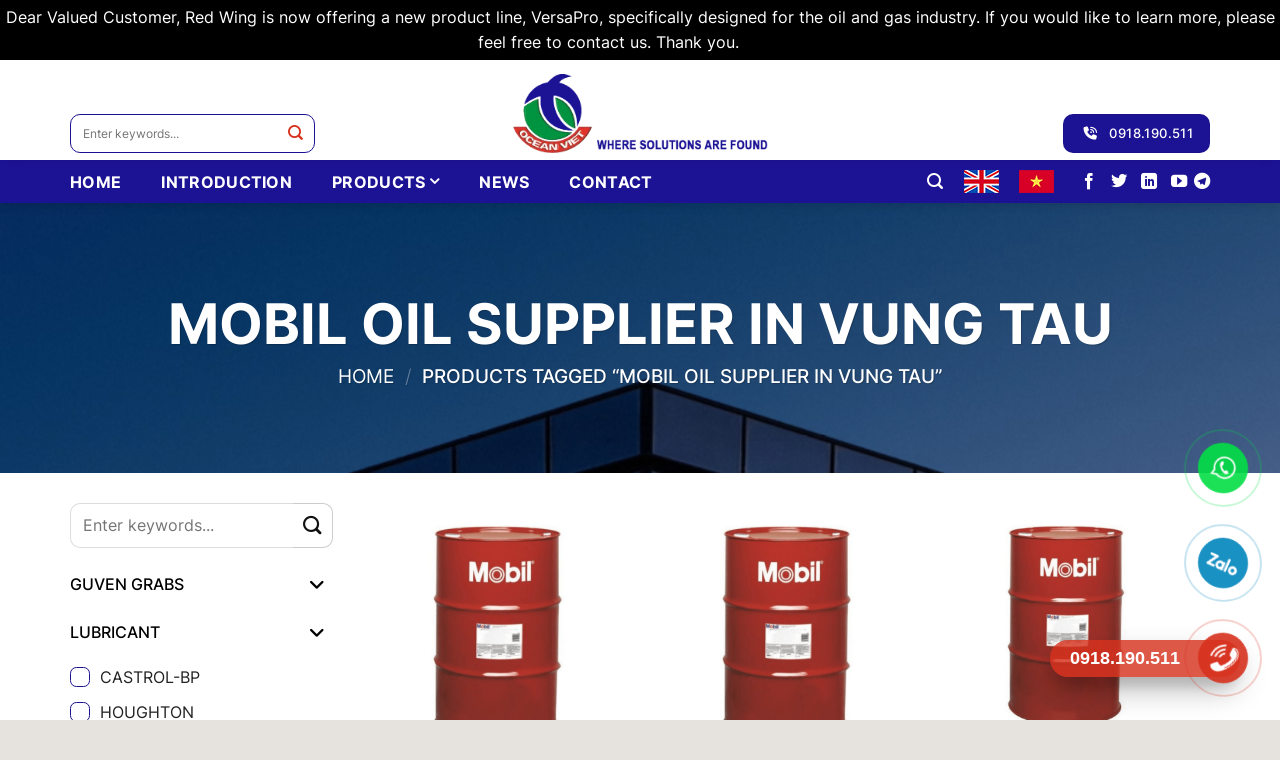

--- FILE ---
content_type: text/html; charset=UTF-8
request_url: https://oceanviet.com/tu-khoa/mobil-oil-supplier-in-vung-tau/
body_size: 31642
content:

<!DOCTYPE html>
<html lang="en-US" class="loading-site no-js">
<head>
	<meta charset="UTF-8" />
	<link rel="profile" href="http://gmpg.org/xfn/11" />
	<link rel="pingback" href="https://oceanviet.com/xmlrpc.php" />

	<script>(function(html){html.className = html.className.replace(/\bno-js\b/,'js')})(document.documentElement);</script>
<meta name='robots' content='index, follow, max-image-preview:large, max-snippet:-1, max-video-preview:-1' />
<meta name="viewport" content="width=device-width, initial-scale=1, maximum-scale=1" />
	<!-- This site is optimized with the Yoast SEO plugin v23.5 - https://yoast.com/wordpress/plugins/seo/ -->
	<title>Mobil Oil Supplier in Vung Tau - OCEAN VIET</title>
	<meta name="description" content="Mobil Oil Supplier in Vung Tau -" />
	<link rel="canonical" href="https://oceanviet.com/tu-khoa/mobil-oil-supplier-in-vung-tau/" />
	<meta property="og:locale" content="en_US" />
	<meta property="og:type" content="article" />
	<meta property="og:title" content="Mobil Oil Supplier in Vung Tau - OCEAN VIET" />
	<meta property="og:description" content="Mobil Oil Supplier in Vung Tau -" />
	<meta property="og:url" content="https://oceanviet.com/tu-khoa/mobil-oil-supplier-in-vung-tau/" />
	<meta property="og:site_name" content="OCEAN VIET" />
	<meta name="twitter:card" content="summary_large_image" />
	<script type="application/ld+json" class="yoast-schema-graph">{"@context":"https://schema.org","@graph":[{"@type":"CollectionPage","@id":"https://oceanviet.com/tu-khoa/mobil-oil-supplier-in-vung-tau/","url":"https://oceanviet.com/tu-khoa/mobil-oil-supplier-in-vung-tau/","name":"Mobil Oil Supplier in Vung Tau - OCEAN VIET","isPartOf":{"@id":"/#website"},"primaryImageOfPage":{"@id":"https://oceanviet.com/tu-khoa/mobil-oil-supplier-in-vung-tau/#primaryimage"},"image":{"@id":"https://oceanviet.com/tu-khoa/mobil-oil-supplier-in-vung-tau/#primaryimage"},"thumbnailUrl":"https://oceanviet.com/wp-content/uploads/2024/06/Mobil-Oil.png","description":"Mobil Oil Supplier in Vung Tau -","breadcrumb":{"@id":"https://oceanviet.com/tu-khoa/mobil-oil-supplier-in-vung-tau/#breadcrumb"},"inLanguage":"en-US"},{"@type":"ImageObject","inLanguage":"en-US","@id":"https://oceanviet.com/tu-khoa/mobil-oil-supplier-in-vung-tau/#primaryimage","url":"https://oceanviet.com/wp-content/uploads/2024/06/Mobil-Oil.png","contentUrl":"https://oceanviet.com/wp-content/uploads/2024/06/Mobil-Oil.png","width":526,"height":522,"caption":"Mobil"},{"@type":"BreadcrumbList","@id":"https://oceanviet.com/tu-khoa/mobil-oil-supplier-in-vung-tau/#breadcrumb","itemListElement":[{"@type":"ListItem","position":1,"name":"Home","item":"https://oceanviet.com/"},{"@type":"ListItem","position":2,"name":"Mobil Oil Supplier in Vung Tau"}]},{"@type":"WebSite","@id":"/#website","url":"/","name":"OCEAN VIET","description":"WHERE SOLUTIONS ARE FOUND","potentialAction":[{"@type":"SearchAction","target":{"@type":"EntryPoint","urlTemplate":"/?s={search_term_string}"},"query-input":{"@type":"PropertyValueSpecification","valueRequired":true,"valueName":"search_term_string"}}],"inLanguage":"en-US"}]}</script>
	<!-- / Yoast SEO plugin. -->


<link rel='dns-prefetch' href='//cdn.jsdelivr.net' />
<link rel='dns-prefetch' href='//use.fontawesome.com' />
<link rel='dns-prefetch' href='//fonts.googleapis.com' />
<link href='https://fonts.gstatic.com' crossorigin rel='preconnect' />
<link rel='prefetch' href='https://oceanviet.com/wp-content/themes/flatsome/assets/js/chunk.countup.js?ver=3.16.2' />
<link rel='prefetch' href='https://oceanviet.com/wp-content/themes/flatsome/assets/js/chunk.sticky-sidebar.js?ver=3.16.2' />
<link rel='prefetch' href='https://oceanviet.com/wp-content/themes/flatsome/assets/js/chunk.tooltips.js?ver=3.16.2' />
<link rel='prefetch' href='https://oceanviet.com/wp-content/themes/flatsome/assets/js/chunk.vendors-popups.js?ver=3.16.2' />
<link rel='prefetch' href='https://oceanviet.com/wp-content/themes/flatsome/assets/js/chunk.vendors-slider.js?ver=3.16.2' />
<link rel="alternate" type="application/rss+xml" title="OCEAN VIET &raquo; Feed" href="https://oceanviet.com/feed/" />
<link rel="alternate" type="application/rss+xml" title="OCEAN VIET &raquo; Comments Feed" href="https://oceanviet.com/comments/feed/" />
<link rel="alternate" type="application/rss+xml" title="OCEAN VIET &raquo; Mobil Oil Supplier in Vung Tau Tag Feed" href="https://oceanviet.com/tu-khoa/mobil-oil-supplier-in-vung-tau/feed/" />
<script type="text/javascript">
/* <![CDATA[ */
window._wpemojiSettings = {"baseUrl":"https:\/\/s.w.org\/images\/core\/emoji\/15.0.3\/72x72\/","ext":".png","svgUrl":"https:\/\/s.w.org\/images\/core\/emoji\/15.0.3\/svg\/","svgExt":".svg","source":{"concatemoji":"https:\/\/oceanviet.com\/wp-includes\/js\/wp-emoji-release.min.js?ver=6.6.4"}};
/*! This file is auto-generated */
!function(i,n){var o,s,e;function c(e){try{var t={supportTests:e,timestamp:(new Date).valueOf()};sessionStorage.setItem(o,JSON.stringify(t))}catch(e){}}function p(e,t,n){e.clearRect(0,0,e.canvas.width,e.canvas.height),e.fillText(t,0,0);var t=new Uint32Array(e.getImageData(0,0,e.canvas.width,e.canvas.height).data),r=(e.clearRect(0,0,e.canvas.width,e.canvas.height),e.fillText(n,0,0),new Uint32Array(e.getImageData(0,0,e.canvas.width,e.canvas.height).data));return t.every(function(e,t){return e===r[t]})}function u(e,t,n){switch(t){case"flag":return n(e,"\ud83c\udff3\ufe0f\u200d\u26a7\ufe0f","\ud83c\udff3\ufe0f\u200b\u26a7\ufe0f")?!1:!n(e,"\ud83c\uddfa\ud83c\uddf3","\ud83c\uddfa\u200b\ud83c\uddf3")&&!n(e,"\ud83c\udff4\udb40\udc67\udb40\udc62\udb40\udc65\udb40\udc6e\udb40\udc67\udb40\udc7f","\ud83c\udff4\u200b\udb40\udc67\u200b\udb40\udc62\u200b\udb40\udc65\u200b\udb40\udc6e\u200b\udb40\udc67\u200b\udb40\udc7f");case"emoji":return!n(e,"\ud83d\udc26\u200d\u2b1b","\ud83d\udc26\u200b\u2b1b")}return!1}function f(e,t,n){var r="undefined"!=typeof WorkerGlobalScope&&self instanceof WorkerGlobalScope?new OffscreenCanvas(300,150):i.createElement("canvas"),a=r.getContext("2d",{willReadFrequently:!0}),o=(a.textBaseline="top",a.font="600 32px Arial",{});return e.forEach(function(e){o[e]=t(a,e,n)}),o}function t(e){var t=i.createElement("script");t.src=e,t.defer=!0,i.head.appendChild(t)}"undefined"!=typeof Promise&&(o="wpEmojiSettingsSupports",s=["flag","emoji"],n.supports={everything:!0,everythingExceptFlag:!0},e=new Promise(function(e){i.addEventListener("DOMContentLoaded",e,{once:!0})}),new Promise(function(t){var n=function(){try{var e=JSON.parse(sessionStorage.getItem(o));if("object"==typeof e&&"number"==typeof e.timestamp&&(new Date).valueOf()<e.timestamp+604800&&"object"==typeof e.supportTests)return e.supportTests}catch(e){}return null}();if(!n){if("undefined"!=typeof Worker&&"undefined"!=typeof OffscreenCanvas&&"undefined"!=typeof URL&&URL.createObjectURL&&"undefined"!=typeof Blob)try{var e="postMessage("+f.toString()+"("+[JSON.stringify(s),u.toString(),p.toString()].join(",")+"));",r=new Blob([e],{type:"text/javascript"}),a=new Worker(URL.createObjectURL(r),{name:"wpTestEmojiSupports"});return void(a.onmessage=function(e){c(n=e.data),a.terminate(),t(n)})}catch(e){}c(n=f(s,u,p))}t(n)}).then(function(e){for(var t in e)n.supports[t]=e[t],n.supports.everything=n.supports.everything&&n.supports[t],"flag"!==t&&(n.supports.everythingExceptFlag=n.supports.everythingExceptFlag&&n.supports[t]);n.supports.everythingExceptFlag=n.supports.everythingExceptFlag&&!n.supports.flag,n.DOMReady=!1,n.readyCallback=function(){n.DOMReady=!0}}).then(function(){return e}).then(function(){var e;n.supports.everything||(n.readyCallback(),(e=n.source||{}).concatemoji?t(e.concatemoji):e.wpemoji&&e.twemoji&&(t(e.twemoji),t(e.wpemoji)))}))}((window,document),window._wpemojiSettings);
/* ]]> */
</script>
<style id='wp-emoji-styles-inline-css' type='text/css'>

	img.wp-smiley, img.emoji {
		display: inline !important;
		border: none !important;
		box-shadow: none !important;
		height: 1em !important;
		width: 1em !important;
		margin: 0 0.07em !important;
		vertical-align: -0.1em !important;
		background: none !important;
		padding: 0 !important;
	}
</style>
<style id='wp-block-library-inline-css' type='text/css'>
:root{--wp-admin-theme-color:#007cba;--wp-admin-theme-color--rgb:0,124,186;--wp-admin-theme-color-darker-10:#006ba1;--wp-admin-theme-color-darker-10--rgb:0,107,161;--wp-admin-theme-color-darker-20:#005a87;--wp-admin-theme-color-darker-20--rgb:0,90,135;--wp-admin-border-width-focus:2px;--wp-block-synced-color:#7a00df;--wp-block-synced-color--rgb:122,0,223;--wp-bound-block-color:var(--wp-block-synced-color)}@media (min-resolution:192dpi){:root{--wp-admin-border-width-focus:1.5px}}.wp-element-button{cursor:pointer}:root{--wp--preset--font-size--normal:16px;--wp--preset--font-size--huge:42px}:root .has-very-light-gray-background-color{background-color:#eee}:root .has-very-dark-gray-background-color{background-color:#313131}:root .has-very-light-gray-color{color:#eee}:root .has-very-dark-gray-color{color:#313131}:root .has-vivid-green-cyan-to-vivid-cyan-blue-gradient-background{background:linear-gradient(135deg,#00d084,#0693e3)}:root .has-purple-crush-gradient-background{background:linear-gradient(135deg,#34e2e4,#4721fb 50%,#ab1dfe)}:root .has-hazy-dawn-gradient-background{background:linear-gradient(135deg,#faaca8,#dad0ec)}:root .has-subdued-olive-gradient-background{background:linear-gradient(135deg,#fafae1,#67a671)}:root .has-atomic-cream-gradient-background{background:linear-gradient(135deg,#fdd79a,#004a59)}:root .has-nightshade-gradient-background{background:linear-gradient(135deg,#330968,#31cdcf)}:root .has-midnight-gradient-background{background:linear-gradient(135deg,#020381,#2874fc)}.has-regular-font-size{font-size:1em}.has-larger-font-size{font-size:2.625em}.has-normal-font-size{font-size:var(--wp--preset--font-size--normal)}.has-huge-font-size{font-size:var(--wp--preset--font-size--huge)}.has-text-align-center{text-align:center}.has-text-align-left{text-align:left}.has-text-align-right{text-align:right}#end-resizable-editor-section{display:none}.aligncenter{clear:both}.items-justified-left{justify-content:flex-start}.items-justified-center{justify-content:center}.items-justified-right{justify-content:flex-end}.items-justified-space-between{justify-content:space-between}.screen-reader-text{border:0;clip:rect(1px,1px,1px,1px);clip-path:inset(50%);height:1px;margin:-1px;overflow:hidden;padding:0;position:absolute;width:1px;word-wrap:normal!important}.screen-reader-text:focus{background-color:#ddd;clip:auto!important;clip-path:none;color:#444;display:block;font-size:1em;height:auto;left:5px;line-height:normal;padding:15px 23px 14px;text-decoration:none;top:5px;width:auto;z-index:100000}html :where(.has-border-color){border-style:solid}html :where([style*=border-top-color]){border-top-style:solid}html :where([style*=border-right-color]){border-right-style:solid}html :where([style*=border-bottom-color]){border-bottom-style:solid}html :where([style*=border-left-color]){border-left-style:solid}html :where([style*=border-width]){border-style:solid}html :where([style*=border-top-width]){border-top-style:solid}html :where([style*=border-right-width]){border-right-style:solid}html :where([style*=border-bottom-width]){border-bottom-style:solid}html :where([style*=border-left-width]){border-left-style:solid}html :where(img[class*=wp-image-]){height:auto;max-width:100%}:where(figure){margin:0 0 1em}html :where(.is-position-sticky){--wp-admin--admin-bar--position-offset:var(--wp-admin--admin-bar--height,0px)}@media screen and (max-width:600px){html :where(.is-position-sticky){--wp-admin--admin-bar--position-offset:0px}}
</style>
<style id='classic-theme-styles-inline-css' type='text/css'>
/*! This file is auto-generated */
.wp-block-button__link{color:#fff;background-color:#32373c;border-radius:9999px;box-shadow:none;text-decoration:none;padding:calc(.667em + 2px) calc(1.333em + 2px);font-size:1.125em}.wp-block-file__button{background:#32373c;color:#fff;text-decoration:none}
</style>
<link rel='stylesheet' id='contact-form-7-css' href='https://oceanviet.com/wp-content/plugins/contact-form-7/includes/css/styles.css?ver=5.9.8' type='text/css' media='all' />
<style id='woocommerce-inline-inline-css' type='text/css'>
.woocommerce form .form-row .required { visibility: visible; }
</style>
<link rel='stylesheet' id='font-awesome-official-css' href='https://use.fontawesome.com/releases/v6.6.0/css/all.css' type='text/css' media='all' integrity="sha384-h/hnnw1Bi4nbpD6kE7nYfCXzovi622sY5WBxww8ARKwpdLj5kUWjRuyiXaD1U2JT" crossorigin="anonymous" />
<link rel='stylesheet' id='flatsome-main-css' href='https://oceanviet.com/wp-content/themes/flatsome/assets/css/flatsome.css?ver=3.16.2' type='text/css' media='all' />
<style id='flatsome-main-inline-css' type='text/css'>
@font-face {
				font-family: "fl-icons";
				font-display: block;
				src: url(https://oceanviet.com/wp-content/themes/flatsome/assets/css/icons/fl-icons.eot?v=3.16.2);
				src:
					url(https://oceanviet.com/wp-content/themes/flatsome/assets/css/icons/fl-icons.eot#iefix?v=3.16.2) format("embedded-opentype"),
					url(https://oceanviet.com/wp-content/themes/flatsome/assets/css/icons/fl-icons.woff2?v=3.16.2) format("woff2"),
					url(https://oceanviet.com/wp-content/themes/flatsome/assets/css/icons/fl-icons.ttf?v=3.16.2) format("truetype"),
					url(https://oceanviet.com/wp-content/themes/flatsome/assets/css/icons/fl-icons.woff?v=3.16.2) format("woff"),
					url(https://oceanviet.com/wp-content/themes/flatsome/assets/css/icons/fl-icons.svg?v=3.16.2#fl-icons) format("svg");
			}
</style>
<link rel='stylesheet' id='flatsome-shop-css' href='https://oceanviet.com/wp-content/themes/flatsome/assets/css/flatsome-shop.css?ver=3.16.2' type='text/css' media='all' />
<link rel='stylesheet' id='flatsome-style-css' href='https://oceanviet.com/wp-content/themes/web-khoi-nghiep/style.css?ver=3.4.3' type='text/css' media='all' />
<link rel='stylesheet' id='flatsome-googlefonts-css' href='//fonts.googleapis.com/css?family=Inter%3Aregular%2C700%2Cregular%2Cregular%2Cregular&#038;display=swap&#038;ver=3.9' type='text/css' media='all' />
<link rel='stylesheet' id='font-awesome-official-v4shim-css' href='https://use.fontawesome.com/releases/v6.6.0/css/v4-shims.css' type='text/css' media='all' integrity="sha384-Heamg4F/EELwbmnBJapxaWTkcdX/DCrJpYgSshI5BkI7xghn3RvDcpG+1xUJt/7K" crossorigin="anonymous" />
<script type="text/javascript" src="https://oceanviet.com/wp-includes/js/jquery/jquery.min.js?ver=3.7.1" id="jquery-core-js"></script>
<script type="text/javascript" src="https://oceanviet.com/wp-includes/js/jquery/jquery-migrate.min.js?ver=3.4.1" id="jquery-migrate-js"></script>
<script type="text/javascript" src="https://oceanviet.com/wp-content/plugins/woocommerce/assets/js/jquery-blockui/jquery.blockUI.min.js?ver=2.7.0-wc.9.3.5" id="jquery-blockui-js" defer="defer" data-wp-strategy="defer"></script>
<script type="text/javascript" id="wc-add-to-cart-js-extra">
/* <![CDATA[ */
var wc_add_to_cart_params = {"ajax_url":"\/wp-admin\/admin-ajax.php","wc_ajax_url":"\/?wc-ajax=%%endpoint%%","i18n_view_cart":"View cart","cart_url":"https:\/\/oceanviet.com\/cart\/","is_cart":"","cart_redirect_after_add":"no"};
/* ]]> */
</script>
<script type="text/javascript" src="https://oceanviet.com/wp-content/plugins/woocommerce/assets/js/frontend/add-to-cart.min.js?ver=9.3.5" id="wc-add-to-cart-js" defer="defer" data-wp-strategy="defer"></script>
<script type="text/javascript" src="https://oceanviet.com/wp-content/plugins/woocommerce/assets/js/js-cookie/js.cookie.min.js?ver=2.1.4-wc.9.3.5" id="js-cookie-js" defer="defer" data-wp-strategy="defer"></script>
<script type="text/javascript" id="woocommerce-js-extra">
/* <![CDATA[ */
var woocommerce_params = {"ajax_url":"\/wp-admin\/admin-ajax.php","wc_ajax_url":"\/?wc-ajax=%%endpoint%%"};
/* ]]> */
</script>
<script type="text/javascript" src="https://oceanviet.com/wp-content/plugins/woocommerce/assets/js/frontend/woocommerce.min.js?ver=9.3.5" id="woocommerce-js" defer="defer" data-wp-strategy="defer"></script>
<script type="text/javascript" src="https://oceanviet.com/wp-content/themes/flatsome/smooth-scroll.min.js?ver=6.6.4" id="smooth-scroll-js"></script>
<link rel="https://api.w.org/" href="https://oceanviet.com/wp-json/" /><link rel="alternate" title="JSON" type="application/json" href="https://oceanviet.com/wp-json/wp/v2/product_tag/634" /><link rel="EditURI" type="application/rsd+xml" title="RSD" href="https://oceanviet.com/xmlrpc.php?rsd" />
<meta name="generator" content="WordPress 6.6.4" />
<meta name="generator" content="WooCommerce 9.3.5" />
<style>.bg{opacity: 0; transition: opacity 1s; -webkit-transition: opacity 1s;} .bg-loaded{opacity: 1;}</style><meta property="og:image" content="/wp-content/uploads/2024/06/8129680.webp">

<meta name="google-site-verification" content="LHDtbapoopygbteeHTQ6kYZhjinm7tTv8FriNGfgEw0" />

<meta name="google-site-verification" content="YhNOQAZ1kx1mDFT5AnqZPF8FlUkZ5_hQ24DnFwQHtrI" />

<link rel="preconnect" href="https://fonts.googleapis.com">
<link rel="preconnect" href="https://fonts.gstatic.com" crossorigin>
<link href="https://fonts.googleapis.com/css2?family=Inter:wght@100;300;400;500;700;900&display=swap" rel="stylesheet">

<link rel="preconnect" href="https://fonts.googleapis.com">
<link rel="preconnect" href="https://fonts.gstatic.com" crossorigin>
<link href="https://fonts.googleapis.com/css2?family=Great+Vibes&family=Gwendolyn:wght@400;700&family=Lobster&family=Pattaya&display=swap" rel="stylesheet">


<link href="https://db.onlinewebfonts.com/c/7a1483fa9be880cd8a97d74571c4f230?family=TSTAR+W00+Heavy" rel="stylesheet">


<meta name="google-site-verification" content="y8LxzAGK0l2BlaNEqgmGMGA1zvPKHeaa-jSYvGec3Mc" />


<meta name="google-site-verification" content="ZvAMXBQ1_yQmoQtYUxVfzpSt6zQC5m4Q4yf3UgAonoQ" />	<noscript><style>.woocommerce-product-gallery{ opacity: 1 !important; }</style></noscript>
	<style id='wp-fonts-local' type='text/css'>
@font-face{font-family:Inter;font-style:normal;font-weight:300 900;font-display:fallback;src:url('https://oceanviet.com/wp-content/plugins/woocommerce/assets/fonts/Inter-VariableFont_slnt,wght.woff2') format('woff2');font-stretch:normal;}
@font-face{font-family:Cardo;font-style:normal;font-weight:400;font-display:fallback;src:url('https://oceanviet.com/wp-content/plugins/woocommerce/assets/fonts/cardo_normal_400.woff2') format('woff2');}
</style>
<link rel="icon" href="https://oceanviet.com/wp-content/uploads/2024/07/cropped-logo-12345-32x32.png" sizes="32x32" />
<link rel="icon" href="https://oceanviet.com/wp-content/uploads/2024/07/cropped-logo-12345-192x192.png" sizes="192x192" />
<link rel="apple-touch-icon" href="https://oceanviet.com/wp-content/uploads/2024/07/cropped-logo-12345-180x180.png" />
<meta name="msapplication-TileImage" content="https://oceanviet.com/wp-content/uploads/2024/07/cropped-logo-12345-270x270.png" />
<style id="custom-css" type="text/css">:root {--primary-color: var(--chu-dao);}html{background-color:#E6E2DE!important;}.container-width, .full-width .ubermenu-nav, .container, .row{max-width: 1170px}.row.row-collapse{max-width: 1140px}.row.row-small{max-width: 1162.5px}.row.row-large{max-width: 1200px}.header-main{height: 100px}#logo img{max-height: 100px}#logo{width:255px;}#logo img{padding:7px 0;}.header-bottom{min-height: 43px}.header-top{min-height: 30px}.transparent .header-main{height: 265px}.transparent #logo img{max-height: 265px}.has-transparent + .page-title:first-of-type,.has-transparent + #main > .page-title,.has-transparent + #main > div > .page-title,.has-transparent + #main .page-header-wrapper:first-of-type .page-title{padding-top: 345px;}.header.show-on-scroll,.stuck .header-main{height:70px!important}.stuck #logo img{max-height: 70px!important}.search-form{ width: 100%;}.header-bg-color {background-color: #ffffff}.header-bottom {background-color: #334862}.top-bar-nav > li > a{line-height: 16px }.header-main .nav > li > a{line-height: 20px }.stuck .header-main .nav > li > a{line-height: 20px }.header-bottom-nav > li > a{line-height: 20px }@media (max-width: 549px) {.header-main{height: 80px}#logo img{max-height: 80px}}.nav-dropdown{font-size:100%}/* Color */.accordion-title.active, .has-icon-bg .icon .icon-inner,.logo a, .primary.is-underline, .primary.is-link, .badge-outline .badge-inner, .nav-outline > li.active> a,.nav-outline >li.active > a, .cart-icon strong,[data-color='primary'], .is-outline.primary{color: var(--chu-dao);}/* Color !important */[data-text-color="primary"]{color: var(--chu-dao)!important;}/* Background Color */[data-text-bg="primary"]{background-color: var(--chu-dao);}/* Background */.scroll-to-bullets a,.featured-title, .label-new.menu-item > a:after, .nav-pagination > li > .current,.nav-pagination > li > span:hover,.nav-pagination > li > a:hover,.has-hover:hover .badge-outline .badge-inner,button[type="submit"], .button.wc-forward:not(.checkout):not(.checkout-button), .button.submit-button, .button.primary:not(.is-outline),.featured-table .title,.is-outline:hover, .has-icon:hover .icon-label,.nav-dropdown-bold .nav-column li > a:hover, .nav-dropdown.nav-dropdown-bold > li > a:hover, .nav-dropdown-bold.dark .nav-column li > a:hover, .nav-dropdown.nav-dropdown-bold.dark > li > a:hover, .header-vertical-menu__opener ,.is-outline:hover, .tagcloud a:hover,.grid-tools a, input[type='submit']:not(.is-form), .box-badge:hover .box-text, input.button.alt,.nav-box > li > a:hover,.nav-box > li.active > a,.nav-pills > li.active > a ,.current-dropdown .cart-icon strong, .cart-icon:hover strong, .nav-line-bottom > li > a:before, .nav-line-grow > li > a:before, .nav-line > li > a:before,.banner, .header-top, .slider-nav-circle .flickity-prev-next-button:hover svg, .slider-nav-circle .flickity-prev-next-button:hover .arrow, .primary.is-outline:hover, .button.primary:not(.is-outline), input[type='submit'].primary, input[type='submit'].primary, input[type='reset'].button, input[type='button'].primary, .badge-inner{background-color: var(--chu-dao);}/* Border */.nav-vertical.nav-tabs > li.active > a,.scroll-to-bullets a.active,.nav-pagination > li > .current,.nav-pagination > li > span:hover,.nav-pagination > li > a:hover,.has-hover:hover .badge-outline .badge-inner,.accordion-title.active,.featured-table,.is-outline:hover, .tagcloud a:hover,blockquote, .has-border, .cart-icon strong:after,.cart-icon strong,.blockUI:before, .processing:before,.loading-spin, .slider-nav-circle .flickity-prev-next-button:hover svg, .slider-nav-circle .flickity-prev-next-button:hover .arrow, .primary.is-outline:hover{border-color: var(--chu-dao)}.nav-tabs > li.active > a{border-top-color: var(--chu-dao)}.widget_shopping_cart_content .blockUI.blockOverlay:before { border-left-color: var(--chu-dao) }.woocommerce-checkout-review-order .blockUI.blockOverlay:before { border-left-color: var(--chu-dao) }/* Fill */.slider .flickity-prev-next-button:hover svg,.slider .flickity-prev-next-button:hover .arrow{fill: var(--chu-dao);}/* Focus */.primary:focus-visible, .submit-button:focus-visible, button[type="submit"]:focus-visible { outline-color: var(--chu-dao)!important; }/* Background Color */[data-icon-label]:after, .secondary.is-underline:hover,.secondary.is-outline:hover,.icon-label,.button.secondary:not(.is-outline),.button.alt:not(.is-outline), .badge-inner.on-sale, .button.checkout, .single_add_to_cart_button, .current .breadcrumb-step{ background-color:#ffff00; }[data-text-bg="secondary"]{background-color: #ffff00;}/* Color */.secondary.is-underline,.secondary.is-link, .secondary.is-outline,.stars a.active, .star-rating:before, .woocommerce-page .star-rating:before,.star-rating span:before, .color-secondary{color: #ffff00}/* Color !important */[data-text-color="secondary"]{color: #ffff00!important;}/* Border */.secondary.is-outline:hover{border-color:#ffff00}/* Focus */.secondary:focus-visible, .alt:focus-visible { outline-color: #ffff00!important; }.success.is-underline:hover,.success.is-outline:hover,.success{background-color: #008000}.success-color, .success.is-link, .success.is-outline{color: #008000;}.success-border{border-color: #008000!important;}/* Color !important */[data-text-color="success"]{color: #008000!important;}/* Background Color */[data-text-bg="success"]{background-color: #008000;}.alert.is-underline:hover,.alert.is-outline:hover,.alert{background-color: #ff0000}.alert.is-link, .alert.is-outline, .color-alert{color: #ff0000;}/* Color !important */[data-text-color="alert"]{color: #ff0000!important;}/* Background Color */[data-text-bg="alert"]{background-color: #ff0000;}body{color: #0a0a0a}h1,h2,h3,h4,h5,h6,.heading-font{color: #0a0a0a;}body{font-size: 100%;}@media screen and (max-width: 549px){body{font-size: 100%;}}body{font-family: Inter, sans-serif;}body {font-weight: 400;font-style: normal;}.nav > li > a {font-family: Inter, sans-serif;}.mobile-sidebar-levels-2 .nav > li > ul > li > a {font-family: Inter, sans-serif;}.nav > li > a,.mobile-sidebar-levels-2 .nav > li > ul > li > a {font-weight: 400;font-style: normal;}h1,h2,h3,h4,h5,h6,.heading-font, .off-canvas-center .nav-sidebar.nav-vertical > li > a{font-family: Inter, sans-serif;}h1,h2,h3,h4,h5,h6,.heading-font,.banner h1,.banner h2 {font-weight: 700;font-style: normal;}.alt-font{font-family: Inter, sans-serif;}.alt-font {font-weight: 400!important;font-style: normal!important;}a{color: #000000;}a:hover{color: var(--chu-dao);}.tagcloud a:hover{border-color: var(--chu-dao);background-color: var(--chu-dao);}.widget a{color: #000000;}.widget a:hover{color: var(--chu-dao);}.widget .tagcloud a:hover{border-color: var(--chu-dao); background-color: var(--chu-dao);}.shop-page-title.featured-title .title-overlay{background-color: rgba(0,0,0,0.33);}.has-equal-box-heights .box-image {padding-top: 100%;}.shop-page-title.featured-title .title-bg{background-image: url(https://oceanviet.com/wp-content/uploads/2024/05/bn-about.jpg);}input[type='submit'], input[type="button"], button:not(.icon), .button:not(.icon){border-radius: 10px!important}@media screen and (min-width: 550px){.products .box-vertical .box-image{min-width: 300px!important;width: 300px!important;}}.footer-1{background-color: #FFFFFF}.absolute-footer, html{background-color: #111111}.page-title-small + main .product-container > .row{padding-top:0;}.nav-vertical-fly-out > li + li {border-top-width: 1px; border-top-style: solid;}/* Custom CSS *//*------- BODY -------*/:root {--chu-dao: #1c1294;--mau-phu: #d7321e;--do: #f00;--vang: #ff0;--trang: #fff;--den: #111;}::-webkit-scrollbar {width: 6px;height: 8px;}::-webkit-scrollbar-thumb {background: var(--chu-dao);border-radius: 10px;}html {scroll-behavior: smooth;} ::selection {background-color: var(--do);color: var(--trang);}.pd_bottom {padding-bottom: 0 !important;}.pd_bottom_30 {padding-bottom: 30px !important;}.pd_top {padding-top: 0 !important;}.justify {text-align: justify !important;}.text-mg > p, a.btn-mg {margin-bottom: 0;}.img-br .img-inner {border-radius: 10px;overflow: hidden;}.row-small>.flickity-viewport>.flickity-slider>.col, .row-small>.col, .col-sanpham {padding: 0 9.8px 12px;margin-bottom: 0;}/*----- END BODY -----*//*------- ICON -------*/a.icon.zalo svg {width: 25px;height: 25px;fill: #02aad2;position: absolute;left: 0;right: 0;top: 0;bottom: 0;margin: auto;}.button.zalo:hover {color: #02aad2;}.button.zalo:hover svg {fill: #fff;}a.icon.facebook, a.icon.zalo, a.icon.twitter, a.icon.pinterest, a.icon.linkedin, a.icon.youtube, a.icon.email, a.icon.tiktok, a.icon.instagram {display: inline-block !important;height: 30px;width: 30px;line-height: 30px;color: #fff;box-shadow: 0 3px 5px #616161;text-align: center;transition: all 0.3s ease-out;background: #fff;border-color: #fff;}.social-icons a:hover {transform: translateY(-5px);}a.icon.facebook i.icon-facebook {color: #3b5999;}a.icon.pinterest i.icon-pinterest {color: #c31f1c;}a.icon.twitter i.icon-twitter {color: #55acee;}a.icon.linkedin i.icon-linkedin {color: #0077c6;}a.icon.youtube i.icon-youtube {color: #cd201f;}a.icon.email i.icon-envelop{color: #000;}a.icon.tiktok{color: #000;} a.icon.instagram{color: #ff9600;}.button.instagram:hover {color: #ff9600 !important;}.button.pinterest:hover{color: #cb2320 !important;}li.html.header-social-icons a, li.html.header-social-icons a i {box-shadow: 0 0 black !important;background: transparent;color: white !important;margin: 0 !important;}/* ------ END ICON ----- *//* -------- HEAD ------- */.header-top {background: #111 !important;z-index: 1;}.header-main {background: #fff;transition: all .5s ease-in-out;width: 100%;box-shadow: 0 5px 10px -5px #00000012;}.header.show-on-scroll, .stuck .header-main {position: fixed;}#logo img {transition: all .8s ease;}.header-bottom {background: var(--chu-dao);}/* ------ END HEAD ----- *//* --- VERTICAL MENU --- *//* .header-bottom > .flex-row > .flex-left {min-width: 275px !important;margin-right: 20px;width: 275px !important;} */.header-vertical-menu__opener {background: var(--mau-phu);border-radius: 10px 10px 0 0;width: 275px;height: 45px;}.header-vertical-menu__fly-out.header-vertical-menu__fly-out--open, .header-vertical-menu__fly-out {width: 275px;border-radius: 0 0 10px 10px;}.header-vertical-menu__fly-out .nav-vertical-fly-out {height: 415px;overflow-y: auto;padding: 0 10px !important;}.header-vertical-menu__fly-out .nav-vertical-fly-out > li > a {font-size: 16px;color: #111;padding: 10px 0 !important;text-transform: capitalize;}/* - END VERTICAL MENU - *//* -------- MENU ------- */.header:not(.transparent) .header-nav.nav > li {margin: 0 20px;}.header:not(.transparent) .header-nav.nav > li > a {color: #fff;font-size: 16px;font-weight: 700;}.header:not(.transparent) .header-nav.nav > li > a > i.icon-angle-down {transition: all .3s ease-out;opacity: 1;font-weight: 600 !important;}.header:not(.transparent) .header-nav.nav > li:hover > a > i.icon-angle-down {transform: rotate(180deg);}.header:not(.transparent) .header-nav.nav > li > a:hover, .header:not(.transparent) .header-nav.nav > li.active > a, .header:not(.transparent) .header-nav.nav > li.current > a, .header:not(.transparent) .header-nav.nav > li > a.active, .header:not(.transparent) .header-nav.nav > li > a.current {color: var(--trang) !important;}.header:not(.transparent) .header-nav.nav > li > a:before {content: "";background: var(--trang);height: 1px;width: 0;border-radius: 99px;position: absolute;left: 0;right: 0;bottom: 3px;margin: 0 auto;transition: all .3s ease;}.header:not(.transparent) .header-nav.nav > li.active > a:before, .header:not(.transparent) .header-nav.nav > li:hover > a:before {width: 100%;}/* ----- END MENU ----- *//* ------ SUB MENU ----- */ul.sub-menu.nav-dropdown-default {border: 0;padding: 5px 0;border-radius: 10px;}ul.sub-menu.nav-dropdown.nav-dropdown-default > li {display: block;position: relative;min-width: 280px;padding: 10px 20px 0;}ul.sub-menu.nav-dropdown.nav-dropdown-default > li > a {color: var(--den);text-transform: capitalize;font-size: 16px;margin: 0;padding: 0 0 10px;font-weight: 600;}ul.sub-menu.nav-dropdown.nav-dropdown-default > li.menu-item-has-children > a:after, ul.sub-menu.nav-dropdown.nav-dropdown-default > li > ul > li.menu-item-has-children > a:after {content: "";font-family: 'FontAwesome';float: right;}.nav>li>a:hover, .nav>li.active>a, .nav>li.current>a, .nav>li>a.active, .nav>li>a.current, .nav-dropdown li.active>a, .nav-column li.active>a, .nav-dropdown>li>a:hover, .nav-column li>a:hover, .nav-vertical-fly-out>li>a:hover {color: var(--chu-dao) !important;}ul.sub-menu.nav-dropdown.nav-dropdown-default > li:hover > ul, ul.sub-menu.nav-dropdown.nav-dropdown-default > li > ul > li:hover > ul {display: block !important;}ul.sub-menu.nav-dropdown.nav-dropdown-default > li > ul, ul.sub-menu.nav-dropdown.nav-dropdown-default > li > ul > li > ul {display: none !important;position: absolute;left: 100%;background: #fff;padding: 5px 0;border-radius: 10px;box-shadow: 0 2px 5px -1px #0000002b;z-index: 99;top: 0;min-width: max-content;}ul.sub-menu.nav-dropdown.nav-dropdown-default > li > ul > li, ul.sub-menu.nav-dropdown.nav-dropdown-default > li > ul > li > ul > li {position: relative;padding: 10px 20px 0;margin: 0;}ul.sub-menu.nav-dropdown.nav-dropdown-default > li > ul > li > a, ul.sub-menu.nav-dropdown.nav-dropdown-default > li > ul > li > ul > li > a {font-size: 16px;text-transform: capitalize;padding: 0 0 10px;margin: 0;color: #111;font-weight: 600;}/* ---- END SUBMENU ---- *//* ---- MENU WIDGET ---- */ul.menu > li > a {color: #000;font-size: 16px;text-transform: capitalize;padding: 10px 0;}ul.menu > li > ul.sub-menu {margin: 0;border: 0;padding: 0 0 0 10px;}ul.menu > li > ul > li {border-top: 1px solid #ececec;}ul.menu > li > ul > li > a {font-size: 15px;text-transform: capitalize;padding: 5px 0;}/* -- END MENU WIDGET -- *//* ------ WIDGET ------ */.widget {margin-bottom: 10px;}.widget.flatsome_recent_posts, .widget.widget_nav_menu {margin-bottom: 10px;border: 1px solid #ccc;padding: 20px;}span.widget-title {width: 100%;display: block;font-weight: 500;text-transform: revert;font-size: 20px;margin-bottom: 10px;}/* ---- END WIDGET ---- *//* ------ PRODUCT ------ */.product-small.box {display: revert !important;padding: 20px !important;border-radius: 10px;}.product-title a {color: var(--den);font-size: 16px;display: -webkit-box;-webkit-line-clamp: 2;-webkit-box-orient: vertical;overflow: hidden;text-overflow: ellipsis;text-transform: capitalize;font-weight: 600;}span.amount{color: red !important;}select.orderby {border-radius: 99px;box-shadow: none !important;display: none;}.woocommerce-product-gallery__wrapper {border: 1px solid #ccc;border-radius: 10px;overflow: hidden;}a.devvn_buy_now {max-width: 100%;border-radius: 99px;background: var(--chu-dao) !important;margin-bottom: 0;}ul.tabs.wc-tabs.product-tabs > li > a {font-size: 16px;border-radius: 10px 10px 0 0;font-weight: 600;}.nav-tabs+.tab-panels {border-radius: 0 15px 15px;}p.name.product-title.woocommerce-loop-product__title {margin-bottom: 10px;}.devvn-popup-title, button.devvn-order-btn {background: var(--chu-dao) !important;}.badge-container {margin: 5px 0 0 5px;top: -5px;left: -5px;}.badge-frame {margin: 0;}.badge-frame .badge-inner {border-radius: 10px 0 10px 0;background: red !important;color: #fff !important;border: #f00 !important;font-size: 15px;}.col_box_shadow > .col-inner {overflow: hidden;box-shadow: 3px 3px 1px -1px var(--chu-dao);border: 1px solid var(--chu-dao);border-radius: 10px;}form.cart {display: none;}.product-thumbnails .is-nav-selected a, .product-thumbnails a:hover {border-color: var(--chu-dao);border-radius: 10px;overflow: hidden;}.product-thumbnails a {border-radius: 10px;overflow: hidden;border: 1px solid #ccc;}/* ---- END PRODUCT ---- *//* ------- TITLE ------- */.section-title-container {margin-bottom: 0;}.section-title b {opacity: 0;}.section-title.section-title-center span {color: var(--chu-dao);font-size: 30px;font-weight: 800;}.dark .section-title.section-title-center span:after {filter: brightness(0) invert(1);}.section-title.section-title-normal {border-bottom: 0;}.section-title.section-title-normal span {color: var(--chu-dao);padding: 0;border-bottom: 0;margin: 0;font-size: 2.3rem;text-transform: none;}.section-title.section-title-normal span.title-show-cats {padding-bottom: 0;margin-bottom: 0;}.section-title.section-title-normal span.title-show-cats li {border-left: 1px solid #111;}.section-title.section-title-normal span.title-show-cats li > a, .section-title.section-title-normal > a {font-size: 14px;font-weight: 400;}/* ----- END TITLE ----- *//* ------- BLOG ------- */.col.post-item {display: table;}.col.post-item .col-inner, .product-small.box {overflow: hidden;display: table-cell;padding: 5px;background: #fff;}.col.post-item .col-inner:hover, .product-small.box:hover {box-shadow: 0 0 10px -2px #00000040;}.col.post-item .col-inner .box-image {position: relative;}.col.post-item .col-inner .box-image:before {content: "";background: linear-gradient(to right, #ffffff12, #ffffff85);position: absolute;left: -75%;width: 50%;height: 100%;top: 0;z-index: 1;transform: skew(-25deg);overflow: hidden;}.col.post-item .col-inner:hover .box-image:before {animation: shine .8s;}@keyframes shine {100% {left: 110%;}}.post-title {display: -webkit-box;-webkit-line-clamp: 3;-webkit-box-orient: vertical;overflow: hidden;text-overflow: ellipsis;font-size: 1.7rem;}p.from_the_blog_excerpt, .text-icon > p {display: -webkit-box;-webkit-line-clamp: 3;-webkit-box-orient: vertical;overflow: hidden;text-overflow: ellipsis;}.blog-wrappe rp.from_the_blog_excerpt{-webkit-line-clamp: 4;}.is-divider, .single-post .blog-wrapper .large-8 .badge.post-date {display: none;}.single-post .entry-content.single-page .gallery-col.col > .col-inner img {width: 100% !important;}/* ----- END BLOG ----- *//* ------- FOOTER ------- */.title-footer > p {text-transform: uppercase;font-size: 18px;margin-bottom: 10px;position: relative;color: #fff;}.text-footer > p, p.price.product-page-price, .product-short-description > p, .woocommerce-Tabs-panel--description > p {margin-bottom: 0.5em;}#tab-description ul > li, #tab-description ul > li > ul, #tab-description ul > li > ul > li {margin-top: 0;margin-bottom: 0;}/* ---- END FOOTER ---- *//* -------- FORM -------- */form.wpcf7-form {margin-bottom: 0;}input.wpcf7-text, textarea.wpcf7-textarea, input.wpcf7-form-control.wpcf7-submit {border-radius: 10px;box-shadow: none !important;height: 45px;}.wpcf7-spinner {display: none;}/* ----- END FORM ----- *//* --- MENU DANH MỤC --- */a.item_menu_danhmuc {border: 1px solid var(--chu-dao);border-radius: 99px;padding: 5px 10px;float: left;margin-right: 10px;margin-bottom: 5px;text-transform: capitalize;font-size: 15px;margin-top: 5px;}a.item_menu_danhmuc:hover {background: var(--chu-dao);color: #fff !important;}/* - END MENU DANH MỤC - */.text-banner h1 {font-size: 7rem;color: var(--chu-dao);line-height: 1;margin: 0;text-transform: uppercase; font-family: 'TSTAR W00 Heavy', sans-serif;letter-spacing: 1.5px;}.text-banner h2 {font-size: 1.7rem;margin: 0;text-transform: uppercase;border-bottom: 3px solid var(--mau-phu);width: fit-content;}a.button.primary, ul.page-numbers > li > .page-number {overflow: hidden;font-weight: 500;box-shadow: none !important;}a.button.primary span {transition: all .5s ease;position: relative;}a.button.primary:hover span {color: var(--chu-dao) !important;z-index: 99;}a.button.primary:before, ul.page-numbers > li > .page-number:before, .mfp-content .searchform-wrapper form.searchform button.ux-search-submit:before {content: "";background: #fff;position: absolute;width: 100%;height: 100%;top: 0;left: 0;transform: scaleY(0);transition: transform .5s ease-in-out;transform-origin: bottom right;z-index: 0;}a.button.primary:hover:before, ul.page-numbers > li:hover > .page-number:before, .mfp-content .searchform-wrapper form.searchform button.ux-search-submit:hover:before {height: 100%;transform: scaleY(1);transform-origin: top right;}.img-gt_ .img-inner {position: revert;}.img-gt_:after {content: "";border: .2rem solid var(--chu-dao);width: 100%;height: 75%;position: absolute;bottom: -7%;left: 25%;z-index: -1;}.img-gt_1 .img-inner:after {display: none;}.img-gt__ {margin-top: -60%;margin-left: 40%;}.img-gt__ {border-radius: 10px;padding: 7px;background: #fff;overflow: hidden;}.img-gt__ .img-inner img {border-radius: 10px;}.text-gt, .text-gt__, ul.page-numbers > li > .page-number {position: relative;}.text-gt:before {content: "";width: 18%;height: 2px;position: absolute;background: var(--chu-dao);top: 12px;left: -22%;}.text-btn > p, .text-btn > p > a {font-size: 16px;text-transform: uppercase;margin-bottom: 0;color: var(--chu-dao);font-weight: 400;position: relative;}.dark .text-btn > p, .dark .text-btn > p > a {color: var(--trang);}.text-btn > p > a:after {content: "";height: 2px;width: 100%;background: var(--chu-dao);position: absolute;top: 0;bottom: 0;margin: auto;left: 115%;}.dark .text-btn > p > a:after {background: var(--trang);}.text-title-left > h1 {font-size: 3.5rem;text-transform: uppercase;color: var(--trang);margin-bottom: 5px;}@keyframes spin {0% {transform: rotate(0deg);}100% {transform: rotate(360deg);}}.col_sanpham {background: #fff;padding: 50px 30px 30px;border-radius: 10px;box-shadow: 0 0 12px -2px #00000042;}.text-sanpham h4 {color: var(--chu-dao);font-size: 2.5rem;margin-bottom: 10px;line-height: 1.3;}.text-sanpham p {font-size: 16px;color: #747474;margin-bottom: 0;text-align: justify;}.section-dichvu {background: url(https://oceanviet.com/wp-content/uploads/2024/05/solu-bgh.jpg);background-size: 100% 100%;height: 500px;}.col-dichvu .col-inner {background: linear-gradient(90deg, #160e71 0%, #1c1294 55%, #2a1ccd 100%);position: relative;padding: 100px 50px 150px;margin-top: 2%;overflow: hidden;}.col-dichvu .col-inner:before, .col-dichvu .col-inner:after {content: "";border: 40px solid var(--mau-phu);position: absolute;width: 250px;height: 250px;border-radius: 50%;top: -20%;right: -25%;}.col-dichvu .col-inner:after {bottom: -20%;left: -25%;top: unset;right: unset;}.col-icon .col-inner {background: #dbd8ff;border-radius: 10px;padding: 30px 18px;position: relative;overflow: hidden;}.col-icon > .col-inner:before, .du-an > .text > p:before {background: var(--chu-dao);content: "";width: 100%;height: 100%;position: absolute;top: 0;left: 0;transform: scaleY(0);transition: transform .3s ease-in-out;transform-origin: bottom right;}.du-an > .text > p:before {z-index: -1;}.col-icon > .col-inner:hover:before, .du-an > .text:hover > p:before {height: 100%;transform: scaleY(1);transform-origin: top right;}.icon__ .icon-box-img {width: 100px !important;height: 100px;padding: 25px;background: var(--chu-dao);border-radius: 50%;display: flex;align-items: center;position: relative;overflow: hidden;}.icon__ .icon-box-img:after {content: "";background: var(--trang);width: 100%;height: 100%;position: absolute;border-radius: 50%;left: 0;top: 0;transition: transform .3s ease-in-out;transform: scaleY(0);transform-origin: top right;}.col-icon > .col-inner:hover .icon__ .icon-box-img:after {height: 100%;transform: scaleY(1);transform-origin: bottom right;}.icon__ .icon-box-img .icon-inner img {filter: brightness(0) invert(1);position: relative;z-index: 99;transition: all .3s ease-in-out;animation: ring-img 1s linear infinite;}@keyframes ring-img {0% {transform: scale(1);}50% {transform: scale(.9);}100% {transform: scale(1);}}.col-icon > .col-inner:hover .icon__ .icon-box-img .icon-inner img {filter: none;}.text-icon > h4 {font-size: 16px;position: relative;transition: all .3s ease-in;}.col-icon > .col-inner:hover .text-icon > h4 {color: #fff;}.text-icon > h4:after {content: "";background: var(--trang);width: 22%;height: 2px;position: absolute;bottom: -8px;left: 0;right: 0;margin: 0 auto;}.text-icon > p {font-size: 0.85rem;margin-top: 20px;position: relative;transition: all .3s ease-in;}.col-icon > .col-inner:hover .text-icon > p {color: var(--trang);}.text-count h4.count__ {font-size: 4.2rem;margin-bottom: 0;color: var(--trang);}.text-count .count-plus {font-size: 3rem;color: var(--trang);position: absolute;top: 0;}.text-count > p {font-size: 1.3rem;margin-bottom: 0;font-weight: 600;}.col-thanhtuu > .col-inner {padding: 30px;position: relative;border: .4rem solid var(--chu-dao);border-left: 0;}.col-thanhtuu > .col-inner:before, .col-thanhtuu > .col-inner:after {content: "";border-left: .4rem solid var(--chu-dao);position: absolute;left: 0;height: 5rem;top: 0;}.col-thanhtuu > .col-inner:after {bottom: 0;top: unset;}.col-thanhtuu > .col-inner .section-title.section-title-normal span {font-size: 2.8rem;}.col-thanhtuu > .col-inner .text-thanhtuu > p {font-size: 14px;}.blog-wrapper .entry-content.single-page h1, .blog-wrapper .entry-content.single-page h2, .blog-wrapper .entry-content.single-page h3, .blog-wrapper .entry-content.single-page h4, .blog-wrapper .entry-content.single-page h5, .blog-wrapper .entry-content.single-page h6, .single-product div#tab-description h1, .single-product div#tab-description h2, .single-product div#tab-description h3, .single-product div#tab-description h4, .single-product div#tab-description h5, .single-product div#tab-description h6 {color: var(--chu-dao);}.tin-tuc .box-text, .product-small.box .box-text {padding: .7em 0 0;}.tin-tuc button.button {text-transform: revert;font-size: 15px;font-weight: 500;padding: 0;width: 100%;text-align: left;margin-right: 0;border-top: 1px solid #ccc !important;border-radius: 0 !important;margin-top: 10px;color: var(--chu-dao) !important;}.tin-tuc button.button:after {content: "";font-family: 'FontAwesome';transition: all .5s ease;}.tin-tuc button.button:hover:after {padding-left: 5px;}.doi-tac-ft button.flickity-prev-next-button {display: none !important;}.doi-tac-ft .col-inner .box-image img {object-fit: contain;height: 40px;}.menu-footer a.ux-menu-link__link.flex {text-transform: capitalize;padding-top: 0;min-height: 2em;font-size: 15px;}a.ux-menu-link__link.flex:hover {color: var(--chu-dao) !important;}.form-group > p {display: flex;flex-wrap: nowrap;}.form-group input.wpcf7-text {border-radius: 10px 0 0 10px;height: 45px;border: 0;}.form-group .btn-form {border-radius: 0 10px 10px 0 !important;border: 0;margin: 0;height: 45px;font-family: 'FontAwesome';padding: 0 15px;}.form-group .btn-form:hover {background: #fff;box-shadow: none !important;color: var(--chu-dao);}.page-title-inner.container .title-wrapper h1, .page-title-inner h1.shop-page-title, .page-title__ h1.entry-title {font-size: 3.5rem;text-transform: uppercase;}.page-title-inner.container nav.woocommerce-breadcrumb {font-size: 1.2rem;font-weight: 500;}.img-gt__1 {margin-top: -70%;margin-left: 30%;border-radius: 10px;background: #fff;padding: 5px;width: 725px !important;z-index: 99;}.img-gt__1 .img-inner img {height: 425px;border-radius: 10px;}.text-gt__:before {content: "";background: var(--chu-dao);width: 3px;height: 100%;position: absolute;left: -15px;top: 0;}.text-tnsm > p {font-size: 1.6rem;margin-bottom: 10px;}.category-page-title .page-title-inner {min-height: 270px;}.tab-duan ul.nav.nav-simple.nav-vertical > li > a {font-size: 17px;color: var(--den) !important;border: 1px solid #e9e9e9;margin-bottom: 15px;padding: 10px;text-transform: capitalize;}.tab-duan ul.nav.nav-simple.nav-vertical > li.active > a {background: var(--chu-dao);color: var(--trang) !important;}.tab-duan ul.nav.nav-simple.nav-vertical > h4 {text-transform: revert;font-weight: 500;font-size: 20px;}.tab-duan ul.nav.nav-simple.nav-vertical {border: 1px solid #e9e9e9;padding: 25px;height: 660px;width: 32%;}.tab-duan ul.nav.nav-simple.nav-vertical > li+li {border: 0;}.du-an {display: flex;flex-wrap: wrap;border: 1px solid #e9e9e9;padding: 10px 30px;justify-content: space-between;}.du-an > .text {width: calc((100% - 17px) / 2);}.du-an > .text > p {padding: 10px;font-size: 18px;position: relative;border-radius: 7px;overflow: hidden;margin-bottom: 10px !important;transition: all .3s ease-in-out;}.du-an > .text:hover > p {color: var(--trang);}.tab-duan > .tab-panels {border: 0;}.search-duan .searchform input {border-radius: 0 !important;height: 45px;background: #fff !important;}.widget_search .searchform input {height: 45px;box-shadow: none !important;border-right: 0;border-radius: 10px 0 0 10px;}.widget_search .searchform button {height: 45px;background: transparent !important;color: #111;border: 1px solid #ccc;border-left: 0;box-shadow: none !important;border-radius: 0 10px 10px 0;background: #fff !important;}.blog-wrapper .searchform input, .blog-wrapper .searchform button {border-radius: 0 !important;}.single-product .is-divider {background: #ccc;display: block;height: 1px;max-width: 100%;margin: 1.5em 0;}ul.page-numbers > li > .page-number {border: 0;display: flex;justify-content: center;align-items: center;color: #111;z-index: 2;font-size: 16px;}ul.page-numbers > li:hover > .page-number {color: #fff;background: none !important;}ul.page-numbers > li > .page-number:before {transform-origin: right top;transform: scaleX(0);background: var(--chu-dao);z-index: -1;}ul.page-numbers > li > span.current {color: #fff !important;}ul.page-numbers > li:hover > .page-number:before {transform-origin: left top;transform: scaleX(1);}ul.page-numbers > li > .page-number > i {top: 0;font-size: revert;}ul.page-numbers > li > .page-number > i:before {font-family: 'FontAwesome';}.king_btn {top: 105% !important;background: #fff;border-radius: 50%;width: 40px !important;height: 40px !important;margin-left: -30px;box-shadow: 0 5px 10px -1px #00000052;}.king_btn.swiper-button-prev {left: 85%;}.king_btn:after {font-size: 18px !important;}.king_btn:hover:before {content: "";border: 2px dashed var(--chu-dao);width: 60px;height: 60px;position: absolute;border-radius: 50%;top: 0;bottom: 0;margin: auto;opacity: 0;}.king_btn:hover:before {opacity: 1;animation: spin 8s linear infinite;}@keyframes grow {0% {r: 1;opacity: 0.2;}3% {r: 2;opacity: 0.4;}5% {r: 3;opacity: 0.5;}12% {r: 3;opacity: 0.6;}30% {r: 1;opacity: 1;}}.wrap_svg {position: absolute;bottom: -3.5rem;right: 4rem;transform: rotate(90deg);}.top_svg {position: absolute;right: -130px;top: -130px;transform: rotate(90deg);}svg.animation_svg {fill: var(--chu-dao);width: 12rem;height: 15rem;}svg.animation_svg circle:nth-child(1) {animation: 2s infinite grow 0.125s;}svg.animation_svg circle:nth-child(2) {animation: 2s infinite grow 0.25s;}svg.animation_svg circle:nth-child(3) {animation: 2s infinite grow 0.375s;}svg.animation_svg circle:nth-child(4) {animation: 2s infinite grow 0.5s;}svg.animation_svg circle:nth-child(5) {animation: 2s infinite grow 0.625s;}svg.animation_svg circle:nth-child(6) {animation: 2s infinite grow 0.75s;}svg.animation_svg circle:nth-child(7) {animation: 2s infinite grow 0.875s;}svg.animation_svg circle:nth-child(8) {animation: 2s infinite grow 1s;}svg.animation_svg circle:nth-child(9) {animation: 2s infinite grow 1.125s;}svg.animation_svg circle:nth-child(10) {animation: 2s infinite grow 1.25s;}.section__:after {width: 350px;height: 350px;background: transparent;position: absolute;content: "";right: -13rem;bottom: -10rem;border-radius: 100%;border: 35px solid var(--mau-phu);z-index: 1;}.mfp-content .searchform-wrapper {overflow: hidden;clip-path: polygon(0 0, 100% 0, 100% 0, 0 0);}.mfp-content .searchform-wrapper form.searchform {background: var(--trang);padding: 25px;position: relative;overflow: hidden;border-radius: 15px;}.mfp-content .searchform-wrapper form.searchform:after, .mfp-content .searchform-wrapper form.searchform:before {content: "";border: 35px solid var(--chu-dao);width: 200px;height: 200px;position: absolute;border-radius: 50%;top: -35%;right: -15%;}.mfp-content .searchform-wrapper form.searchform:before {top: unset;right: unset;bottom: -35%;left: -15%;}.mfp-content .searchform-wrapper form.searchform .flex-row {display: flex;flex-direction: column;}.mfp-content .searchform-wrapper form.searchform .flex-row:before {content: "";font-family: 'FontAwesome';color: var(--chu-dao);font-size: 3rem;animation: ring-img .5s linear infinite;}.mfp-content .searchform-wrapper form.searchform .search-field {height: 45px;box-shadow: none !important;margin-bottom: 15px !important;font-size: 15px;width: 315px;border-radius: 10px;border: 1px solid #111;}.mfp-content .searchform-wrapper form.searchform button.ux-search-submit {overflow: hidden;font-size: 16px;background: var(--chu-dao) !important;border-radius: 10px !important;padding: 0 15px;position: relative;}.mfp-content .searchform-wrapper form.searchform button.ux-search-submit:after {content: "Tìm kiếm";text-transform: capitalize;font-weight: 500;z-index: 99;position: relative;transition: all .5s ease-in-out;}.mfp-content .searchform-wrapper form.searchform button.ux-search-submit:hover:after {color: var(--chu-dao);}.mfp-content .searchform-wrapper form.searchform button.ux-search-submit > i, .search_svg {display: none;}.mfp-content .search_svg {z-index: 99;top: -85px;left: -130%;transform: rotate(306deg);display: block;}.parent-category {display: flex;justify-content: space-between;font-size: 16px;color: #000;font-weight: 500;margin-bottom: 1em;align-items: center;cursor: pointer;}.parent-category:hover{color: var(--chu-dao);}.parent-category span.toggle1 {font-size: 18px;width: 2rem;height: 2rem;display: flex;align-items: center;align-content: center;justify-content: center;cursor: pointer;}.child-categories {padding-bottom: 1rem;margin-bottom: 1em !important;border-bottom: 1px solid #eaeaea;list-style: none;}.child-categories label {font-weight: 400;font-size: 16px;margin-bottom: 0;display: flex;align-items: center;cursor: pointer;}.child-categories li {margin: 0 !important;margin-bottom: 10px !important;}.child-categories input[type="checkbox"] {display: none;}.custom-checkbox {display: inline-block;width: 20px;height: 20px;line-height: 20px;text-align: center;background-color: transparent;border: 1px solid var(--chu-dao);border-radius: 0.4rem;position: relative;cursor: pointer;margin-right: 10px;}.custom-checkbox::after {content: '';position: absolute;font-family: 'FontAwesome';top: 0;left: 0;width: 100%;height: 100%;opacity: 0;transition: opacity 0.2s;}.child-categories input[type="checkbox"]:checked+.custom-checkbox::after {opacity: 1;background: var(--chu-dao);color: #fff;}.blog-wrapper .col.post-item .col-inner .box-text {padding-top: 0;padding-bottom: 0;}.child-categories li:last-child {margin-bottom: 0 !important;}.section-sukien {display: none;}.category-tin-tuc .section-sukien {display: block;}.top_svg_gt {right: 5%;top: -27%;}.section__1 {overflow: hidden;}.section__1:after {right: unset;bottom: unset;top: -40%;left: -12%;}.section__2:after {top: -30%;bottom: unset;}.section_cat{overflow: hidden;}.section_cat .top_svg {right: unset;left: 120px;z-index: 1;}.section_cat:after {bottom: unset;top: -170px;}span.widget-title {font-size: 20px;font-weight: bold;letter-spacing: 0;margin-bottom: 1em;}span.posted_in {margin-bottom: 10px;display: block;}.cat_list_item+.cat_list_item {margin-left: 10px;border-left: 1px solid #d5d5d5;padding-left: 10px;}.cat_list_item {color: #6B7177;font-size: 14px;text-transform: capitalize;line-height: 1;display: inline-block;}.mfp-bg.mfp-ready {transform: scale(1);}.mfp-bg {background: #000000;transform: scale(0);transition: all .5s ease-in-out;}.mfp-ready .mfp-content .searchform-wrapper {clip-path: polygon(0 0, 100% 0, 100% 100%, 0% 100%);transition: all .5s ease-in-out;}.menu-item-6432 a {color: red !important;}.stuck #logo img {padding: 10px;}span.post_comments.op-7.block.is-xsmall {display: none;}.img_radius, .img_radius img{/* overflow: hidden; */border-radius: 10px;}#main, #wrapper {overflow: hidden;}@keyframes typing {from { width: 0; }to { width: 100%; }}@keyframes blink-caret {from, to { border-color: transparent; }50% { border-color: white; }}.text-banner {text-align: center;width: fit-content;}.text-banner > * {line-height: 1.3 !important;}.title_head {font-size: 37px;font-weight: bold;text-transform: capitalize;color: var(--chu-dao);font-family: "Great Vibes", cursive;line-height: 1;}.search_header form.searchform {border: 1px solid var(--chu-dao);border-radius: 10px;padding: 3px;}.search_header form.searchform .search-field {box-shadow: none !important;border: 0 !important;border-radius: 10px 0 0 10px !important;min-height: 2em !important;line-height: 2em !important;}.search_header form.searchform button.ux-search-submit {background: transparent !important;border: 0 !important;color: var(--mau-phu);box-shadow: none !important;min-height: 2em !important;line-height: 2em !important;}li.html.header-button-1 a.button {padding-left: 45px;padding-top: 3px;padding-bottom: 3px;}li.html.header-button-1 a.button:after {content: "";font-family: 'FontAwesome';position: absolute;left: 20px;}li.html.header-button-1 a.button:hover:after {color: var(--chu-dao);}.page-template div#content ul > li {margin-left: 2.5em;}.header-main .header-inner {align-items: flex-end !important;padding-bottom: 7px;}#logo img {padding-bottom: 0;}.title-footer > p > strong, .title-footer > p {position: relative;}.title-footer > p > strong:after {content: "";background: #ff0000;width: 100%;height: 3px;position: absolute;left: 0;bottom: -7px;border-radius: 99px;}#mvccount {display: none;}.widget_wp_statsmechanic {margin-bottom: 0;}.widget_wp_statsmechanic table {margin-bottom: 0;}.widget_wp_statsmechanic tbody {display: flex;justify-content: center;}.widget_wp_statsmechanic tr {margin-right: 5%;}.text-gt p {margin-bottom: 10px;}.text-form > h2 > * {display: inline-block;}.in_fo > p > span {font-weight: bold !important;color: var(--chu-dao) !important;display: inline-block;box-shadow: inset 0px -1px 8px -2px #0000004d;border-bottom: 4px solid var(--mau-phu);border-radius: 99px;padding: 6px 20px 3px;margin-bottom: 10px;}.stack_1 {gap: 1em;}.thong-tin-lien-he {margin: 20px 0 !important;}a.ngon-ngu img {margin-bottom: 0 !important;}li.html.custom.html_topbar_right {margin: 0 !important;}.archive .shop-container, .archive .products {overflow: revert;}.entry-content {padding-bottom: 1.5em;padding-top: 0;}.entry-header-text {padding-bottom : 10px;}h1, h2, h3, h4, h5, h6 {margin-bottom: 5px;}/* Custom CSS Mobile */@media (max-width: 549px){/*------ BODY MB ------*/.pd_bottom_mb {padding-bottom: 0 !important;}.pd_bottom_mb_80 {padding-bottom: 80px !important;}.pd_top_mb {padding-top: 0 !important;}.pd_top_mb_30 {padding-top: 30px !important;}/*------ MENU MB -------*/ul.nav.header-bottom-nav.nav-center.mobile-nav {display: flex;flex-wrap: nowrap;align-items: center;}.off-canvas:not(.off-canvas-center) .nav-vertical li > a {text-transform: uppercase !important;padding: 15px 0 15px 20px !important;font-size: 14px !important;color: #111 !important;font-weight: 500 !important;border-top: 1px solid #ececec !important;}.off-canvas:not(.off-canvas-center) .nav-vertical li > a > img {width: 30px;height: 30px;}ul.mobile-nav.nav > li > a {color: var(--chu-dao);}/*---- END MENU MB -----*//*------ TITLE MB ------*/.section-title.section-title-center span {font-size: 22px;}.section-title.section-title-normal span {font-size: 1.7rem !important;}.section-title.section-title-normal span.title-show-cats, .section__:after, .category-filtering.container.text-center.product-filter-row {display: none;}/*--- END TITLE MB ----*//*----- PRODUCT MB -----*/ul.tabs.wc-tabs.product-tabs {display: flex;flex-wrap: nowrap;}ul.tabs.wc-tabs.product-tabs > li {margin-right: 1px !important;}ul.tabs.wc-tabs.product-tabs > li > a {font-size: 12px;}.nav-tabs+.tab-panels {border-radius: 0 0 15px 15px;}/*-- END PRODUCT MB ---*//*------ BLOG MB ------*/.box.box-vertical {display: flex;align-items: center;}/*---- END BLOG MB -----*/.banner__ {height: 22vh;min-height: 300px;}.text-banner h1 {font-size: 3.6em;}.text-banner h2 {font-size: 10px;}.logo-doitac .ux-logo-link {padding: 0 !important;}.img-gt__ {margin-top: -30%;margin-left: 35%;}.img-gt_ .img-inner:after {bottom: -15%;left: 35%;}.text-gt:before, .text-gt__:before {display: none;}.text-title-left > h1 {font-size: 2rem;}.text-sanpham h4 {font-size: 1.7rem;}.text-sanpham p {font-size: 14px;}.section-dichvu.dark {background-color: #fff !important;background: none;}.col-dichvu .col-inner {padding: 70px 30px 120px;margin-top: 0;}.col-dichvu .col-inner:before {top: -25%;right: -30%;}.col-dichvu .col-inner:after {bottom: -25%;left: -30%;}.dark .text-btn > p:after {left: 30%;}.icon__ .icon-box-img {width: 60px !important;height: 60px;padding: 10px;}.text-count {text-align: center;}.text-count h4.count__ {font-size: 2.2rem;}.text-count .count-plus, .text-form > h2 {font-size: 1.5rem !important;}.page-title-inner.container .title-wrapper h1, .page-title-inner h1.shop-page-title, .page-title__ h1.entry-title {font-size: 2.8rem;}.page-title-inner.container nav.woocommerce-breadcrumb {font-size: 1rem;}.text-tnsm > p {font-size: 1.25rem;}.col-icon .col-inner {padding: 30px 12px;}.tab-duan ul.nav.nav-simple.nav-vertical, .tax-product_cat .mfp-content, .off-canvas-left .mfp-content {width: 100%;}.du-an {padding: 10px;}.du-an > .text > p {font-size: 0.85rem;}.king_btn {margin-left: -50px;}.blog-wrapper .col.post-item .col-inner .box-text {padding: 0 15px;}.post-title {font-size: 1em;}.section_cat .img-gt_, .section_cat .img-gt__ {width: 65%;}.img-gt__ .img-inner img {height: unset !important;}.section_cat .top_svg {z-index: 0;left: 65px;}.section_cat:after {display: block;border-width: 15px;width: 150px;height: 150px;top: -10%;right: -18%;}.mfp-content .searchform-wrapper form.searchform {padding: 40px;}.mfp-content .search_svg {top: -46%;left: -170%;}.mfp-content .searchform-wrapper form.searchform:after {top: -50%;right: -30%;}.mfp-content .searchform-wrapper form.searchform:before {bottom: -50%;left: -30%;}#logo img {padding-bottom: 7px;}.header-main .header-inner {align-items: center !important;padding-bottom: 0;}}.label-new.menu-item > a:after{content:"New";}.label-hot.menu-item > a:after{content:"Hot";}.label-sale.menu-item > a:after{content:"Sale";}.label-popular.menu-item > a:after{content:"Popular";}</style></head>

<body class="archive tax-product_tag term-mobil-oil-supplier-in-vung-tau term-634 theme-flatsome woocommerce woocommerce-page woocommerce-demo-store woocommerce-no-js full-width header-shadow lightbox nav-dropdown-has-arrow nav-dropdown-has-shadow nav-dropdown-has-border mobile-submenu-slide mobile-submenu-slide-levels-2">

<p class="woocommerce-store-notice demo_store" data-notice-id="0ac29c39b450ead757084dfc1dbb1a9c" style="display:none;">Dear Valued Customer,
Red Wing is now offering a new product line, VersaPro, specifically designed for the oil and gas industry.
If you would like to learn more, please feel free to contact us. Thank you. <a href="#" class="woocommerce-store-notice__dismiss-link">Dismiss</a></p>
<a class="skip-link screen-reader-text" href="#main">Skip to content</a>

<div id="wrapper">

	
	<header id="header" class="header has-sticky sticky-jump">
		<div class="header-wrapper">
			<div id="top-bar" class="header-top hide-for-sticky nav-dark show-for-medium">
    <div class="flex-row container">
      <div class="flex-col hide-for-medium flex-left">
          <ul class="nav nav-left medium-nav-center nav-small  nav-divided">
                        </ul>
      </div>

      <div class="flex-col hide-for-medium flex-center">
          <ul class="nav nav-center nav-small  nav-divided">
                        </ul>
      </div>

      <div class="flex-col hide-for-medium flex-right">
         <ul class="nav top-bar-nav nav-right nav-small  nav-divided">
                        </ul>
      </div>

            <div class="flex-col show-for-medium flex-grow">
          <ul class="nav nav-center nav-small mobile-nav  nav-divided">
              <li class="html custom html_topbar_right"><a class="ngon-ngu" href="https://oceanviet.com/"><img class="alignnone size-full wp-image-5756" src="/wp-content/uploads/2024/06/en.png" alt="" width="35"/></a></li><li class="html custom html_nav_position_text_top"><a class="ngon-ngu" href="https://vi.oceanviet.com/"><img class="alignnone size-full wp-image-5755" src="/wp-content/uploads/2024/06/vn.png" alt="" width="35" height="23" /></a></li>          </ul>
      </div>
      
    </div>
</div>
<div id="masthead" class="header-main show-logo-center hide-for-sticky">
      <div class="header-inner flex-row container logo-center medium-logo-center" role="navigation">

          <!-- Logo -->
          <div id="logo" class="flex-col logo">
            
<!-- Header logo -->
<a href="https://oceanviet.com/" title="OCEAN VIET - WHERE SOLUTIONS ARE FOUND" rel="home">
		<img width="656" height="203" src="https://oceanviet.com/wp-content/uploads/2024/07/logo-12345.png" class="header_logo header-logo" alt="OCEAN VIET"/><img  width="656" height="203" src="https://oceanviet.com/wp-content/uploads/2024/07/logo-12345.png" class="header-logo-dark" alt="OCEAN VIET"/></a>
          </div>

          <!-- Mobile Left Elements -->
          <div class="flex-col show-for-medium flex-left">
            <ul class="mobile-nav nav nav-left ">
              <li class="nav-icon has-icon">
  		<a href="#" data-open="#main-menu" data-pos="left" data-bg="main-menu-overlay" data-color="" class="is-small" aria-label="Menu" aria-controls="main-menu" aria-expanded="false">

		  <i class="icon-menu" ></i>
		  		</a>
	</li>
            </ul>
          </div>

          <!-- Left Elements -->
          <div class="flex-col hide-for-medium flex-left
            ">
            <ul class="header-nav header-nav-main nav nav-left  nav-uppercase" >
              <li class="header-block"><div class="header-block-block-1"><div class="row row-collapse align-middle"  id="row-2142995212">


	<div id="col-571928026" class="col medium-8 small-12 large-8"  >
				<div class="col-inner"  >
			
			

	<div id="gap-948710351" class="gap-element clearfix" style="display:block; height:auto;">
		
<style>
#gap-948710351 {
  padding-top: 5px;
}
</style>
	</div>
	

<div class="searchform-wrapper ux-search-box relative search_header is-small"> <div class="top_svg search_svg"><svg class="animation_svg"><g class="circle-row"><circle cx="85" cy="150" r="5"></circle><circle cx="100" cy="150" r="5"></circle><circle cx="115" cy="150" r="5"></circle><circle cx="130" cy="150" r="5"></circle><circle cx="145" cy="150" r="5"></circle><circle cx="160" cy="150" r="5"></circle><circle cx="175" cy="150" r="5"></circle><circle cx="190" cy="150" r="5"></circle><circle cx="205" cy="150" r="5"></circle><circle cx="220" cy="150" r="5"></circle></g><g class="circle-row"><circle cx="85" cy="165" r="5"></circle><circle cx="100" cy="165" r="5"></circle><circle cx="115" cy="165" r="5"></circle><circle cx="130" cy="165" r="5"></circle><circle cx="145" cy="165" r="5"></circle><circle cx="160" cy="165" r="5"></circle><circle cx="175" cy="165" r="5"></circle><circle cx="190" cy="165" r="5"></circle><circle cx="205" cy="165" r="5"></circle><circle cx="220" cy="165" r="5"></circle></g><g class="circle-row"><circle cx="85" cy="180" r="5"></circle><circle cx="100" cy="180" r="5"></circle><circle cx="115" cy="180" r="5"></circle><circle cx="130" cy="180" r="5"></circle><circle cx="145" cy="180" r="5"></circle><circle cx="160" cy="180" r="5"></circle><circle cx="175" cy="180" r="5"></circle><circle cx="190" cy="180" r="5"></circle><circle cx="205" cy="180" r="5"></circle><circle cx="220" cy="180" r="5"></circle></g><g class="circle-row"><circle cx="85" cy="195" r="5"></circle><circle cx="100" cy="195" r="5"></circle><circle cx="115" cy="195" r="5"></circle><circle cx="130" cy="195" r="5"></circle><circle cx="145" cy="195" r="5"></circle><circle cx="160" cy="195" r="5"></circle><circle cx="175" cy="195" r="5"></circle><circle cx="190" cy="195" r="5"></circle><circle cx="205" cy="195" r="5"></circle><circle cx="220" cy="195" r="5"></circle></g><g class="circle-row"><circle cx="85" cy="210" r="5"></circle><circle cx="100" cy="210" r="5"></circle><circle cx="115" cy="210" r="5"></circle><circle cx="130" cy="210" r="5"></circle><circle cx="145" cy="210" r="5"></circle><circle cx="160" cy="210" r="5"></circle><circle cx="175" cy="210" r="5"></circle><circle cx="190" cy="210" r="5"></circle><circle cx="205" cy="210" r="5"></circle><circle cx="220" cy="210" r="5"></circle></g><g class="circle-row"><circle cx="85" cy="225" r="5"></circle><circle cx="100" cy="225" r="5"></circle><circle cx="115" cy="225" r="5"></circle><circle cx="130" cy="225" r="5"></circle><circle cx="145" cy="225" r="5"></circle><circle cx="160" cy="225" r="5"></circle><circle cx="175" cy="225" r="5"></circle><circle cx="190" cy="225" r="5"></circle><circle cx="205" cy="225" r="5"></circle><circle cx="220" cy="225" r="5"></circle></g></svg></div><form role="search" method="get" class="searchform" action="https://oceanviet.com/">
	<div class="flex-row relative">
						<div class="flex-col flex-grow">
			<label class="screen-reader-text" for="woocommerce-product-search-field-0">Search for:</label>
			<input type="search" id="woocommerce-product-search-field-0" class="search-field mb-0" placeholder="Enter keywords..." value="" name="s" />
			<input type="hidden" name="post_type" value="product" />
					</div>
		<div class="flex-col">
			<button type="submit" value="Search" class="ux-search-submit submit-button secondary button  icon mb-0" aria-label="Submit">
				<i class="icon-search" ></i>			</button>
		</div>
	</div>
	<div class="live-search-results text-left z-top"></div>
</form>
</div>


		</div>
				
<style>
#col-571928026 > .col-inner {
  padding: 0px 30px 0px 0px;
}
</style>
	</div>

	

</div></div></li>            </ul>
          </div>

          <!-- Right Elements -->
          <div class="flex-col hide-for-medium flex-right">
            <ul class="header-nav header-nav-main nav nav-right  nav-uppercase">
              <li class="html header-button-1">
	<div class="header-button">
	<a href="tel:0918.190.511" class="button primary is-medium"  style="border-radius:99px;">
    <span>0918.190.511</span>
  </a>
	</div>
</li>


            </ul>
          </div>

          <!-- Mobile Right Elements -->
          <div class="flex-col show-for-medium flex-right">
            <ul class="mobile-nav nav nav-right ">
              <li class="header-search header-search-lightbox has-icon">
			<a href="#search-lightbox" aria-label="Search" data-open="#search-lightbox" data-focus="input.search-field"
		class="is-small">
		<i class="icon-search" style="font-size:16px;" ></i></a>
		
	<div id="search-lightbox" class="mfp-hide dark text-center">
		<div class="searchform-wrapper ux-search-box relative is-large"> <div class="top_svg search_svg"><svg class="animation_svg"><g class="circle-row"><circle cx="85" cy="150" r="5"></circle><circle cx="100" cy="150" r="5"></circle><circle cx="115" cy="150" r="5"></circle><circle cx="130" cy="150" r="5"></circle><circle cx="145" cy="150" r="5"></circle><circle cx="160" cy="150" r="5"></circle><circle cx="175" cy="150" r="5"></circle><circle cx="190" cy="150" r="5"></circle><circle cx="205" cy="150" r="5"></circle><circle cx="220" cy="150" r="5"></circle></g><g class="circle-row"><circle cx="85" cy="165" r="5"></circle><circle cx="100" cy="165" r="5"></circle><circle cx="115" cy="165" r="5"></circle><circle cx="130" cy="165" r="5"></circle><circle cx="145" cy="165" r="5"></circle><circle cx="160" cy="165" r="5"></circle><circle cx="175" cy="165" r="5"></circle><circle cx="190" cy="165" r="5"></circle><circle cx="205" cy="165" r="5"></circle><circle cx="220" cy="165" r="5"></circle></g><g class="circle-row"><circle cx="85" cy="180" r="5"></circle><circle cx="100" cy="180" r="5"></circle><circle cx="115" cy="180" r="5"></circle><circle cx="130" cy="180" r="5"></circle><circle cx="145" cy="180" r="5"></circle><circle cx="160" cy="180" r="5"></circle><circle cx="175" cy="180" r="5"></circle><circle cx="190" cy="180" r="5"></circle><circle cx="205" cy="180" r="5"></circle><circle cx="220" cy="180" r="5"></circle></g><g class="circle-row"><circle cx="85" cy="195" r="5"></circle><circle cx="100" cy="195" r="5"></circle><circle cx="115" cy="195" r="5"></circle><circle cx="130" cy="195" r="5"></circle><circle cx="145" cy="195" r="5"></circle><circle cx="160" cy="195" r="5"></circle><circle cx="175" cy="195" r="5"></circle><circle cx="190" cy="195" r="5"></circle><circle cx="205" cy="195" r="5"></circle><circle cx="220" cy="195" r="5"></circle></g><g class="circle-row"><circle cx="85" cy="210" r="5"></circle><circle cx="100" cy="210" r="5"></circle><circle cx="115" cy="210" r="5"></circle><circle cx="130" cy="210" r="5"></circle><circle cx="145" cy="210" r="5"></circle><circle cx="160" cy="210" r="5"></circle><circle cx="175" cy="210" r="5"></circle><circle cx="190" cy="210" r="5"></circle><circle cx="205" cy="210" r="5"></circle><circle cx="220" cy="210" r="5"></circle></g><g class="circle-row"><circle cx="85" cy="225" r="5"></circle><circle cx="100" cy="225" r="5"></circle><circle cx="115" cy="225" r="5"></circle><circle cx="130" cy="225" r="5"></circle><circle cx="145" cy="225" r="5"></circle><circle cx="160" cy="225" r="5"></circle><circle cx="175" cy="225" r="5"></circle><circle cx="190" cy="225" r="5"></circle><circle cx="205" cy="225" r="5"></circle><circle cx="220" cy="225" r="5"></circle></g></svg></div><form role="search" method="get" class="searchform" action="https://oceanviet.com/">
	<div class="flex-row relative">
						<div class="flex-col flex-grow">
			<label class="screen-reader-text" for="woocommerce-product-search-field-1">Search for:</label>
			<input type="search" id="woocommerce-product-search-field-1" class="search-field mb-0" placeholder="Enter keywords..." value="" name="s" />
			<input type="hidden" name="post_type" value="product" />
					</div>
		<div class="flex-col">
			<button type="submit" value="Search" class="ux-search-submit submit-button secondary button  icon mb-0" aria-label="Submit">
				<i class="icon-search" ></i>			</button>
		</div>
	</div>
	<div class="live-search-results text-left z-top"></div>
</form>
</div>	</div>
</li>
            </ul>
          </div>

      </div>

      </div>
<div id="wide-nav" class="header-bottom wide-nav nav-dark hide-for-medium">
    <div class="flex-row container">

                        <div class="flex-col hide-for-medium flex-left">
                <ul class="nav header-nav header-bottom-nav nav-left  nav-uppercase">
                    <li id="menu-item-7700" class="menu-item menu-item-type-post_type menu-item-object-page menu-item-home menu-item-7700 menu-item-design-default"><a href="https://oceanviet.com/" class="nav-top-link">HOME</a></li>
<li id="menu-item-7661" class="menu-item menu-item-type-post_type menu-item-object-page menu-item-7661 menu-item-design-default"><a href="https://oceanviet.com/ocean-viet-introduction/" class="nav-top-link">INTRODUCTION</a></li>
<li id="menu-item-7664" class="menu-item menu-item-type-post_type menu-item-object-page menu-item-has-children menu-item-7664 menu-item-design-default has-dropdown"><a href="https://oceanviet.com/products/" class="nav-top-link" aria-expanded="false" aria-haspopup="menu">PRODUCTS<i class="icon-angle-down" ></i></a>
<ul class="sub-menu nav-dropdown nav-dropdown-default">
	<li id="menu-item-7666" class="menu-item menu-item-type-taxonomy menu-item-object-product_cat menu-item-has-children menu-item-7666 nav-dropdown-col has-icon-left"><a href="https://oceanviet.com/product-category/red-wing-ppe/"><img class="ux-menu-icon" width="20" height="20" src="https://oceanviet.com/wp-content/uploads/2024/06/RWlogo.png" alt="" />RED WING PPE</a>
	<ul class="sub-menu nav-column nav-dropdown-default">
		<li id="menu-item-7669" class="menu-item menu-item-type-taxonomy menu-item-object-product_cat menu-item-7669 has-icon-left"><a href="https://oceanviet.com/product-category/red-wing-ppe/workwear/"><img class="ux-menu-icon" width="20" height="20" src="https://oceanviet.com/wp-content/uploads/2024/07/Jacket-62115-55-356x400-1.png" alt="" />WORKWEAR</a></li>
		<li id="menu-item-7667" class="menu-item menu-item-type-taxonomy menu-item-object-product_cat menu-item-7667 has-icon-left"><a href="https://oceanviet.com/product-category/red-wing-ppe/footwear/"><img class="ux-menu-icon" width="20" height="20" src="https://oceanviet.com/wp-content/uploads/2024/06/RW-Boots-4216-400x400-2.png" alt="" />FOOTWEAR</a></li>
		<li id="menu-item-7668" class="menu-item menu-item-type-taxonomy menu-item-object-product_cat menu-item-7668 has-icon-left"><a href="https://oceanviet.com/product-category/red-wing-ppe/accessories/"><img class="ux-menu-icon" width="20" height="20" src="https://oceanviet.com/wp-content/uploads/2024/06/RW95214CAM_WEB_N1_0916-280x213.jpeg" alt="" />ACCESSORIES</a></li>
	</ul>
</li>
	<li id="menu-item-7676" class="menu-item menu-item-type-taxonomy menu-item-object-product_cat menu-item-7676 has-icon-left"><a href="https://oceanviet.com/product-category/guven-grabs/"><img class="ux-menu-icon" width="20" height="20" src="https://oceanviet.com/wp-content/uploads/2024/06/Guven-02.png" alt="" />GUVEN GRABS</a></li>
	<li id="menu-item-7670" class="menu-item menu-item-type-taxonomy menu-item-object-product_cat menu-item-has-children menu-item-7670 nav-dropdown-col has-icon-left"><a href="https://oceanviet.com/product-category/lubricant/"><img class="ux-menu-icon" width="20" height="20" src="https://oceanviet.com/wp-content/uploads/2024/06/1237782163-280x280.jpg" alt="" />LUBRICANT</a>
	<ul class="sub-menu nav-column nav-dropdown-default">
		<li id="menu-item-7674" class="menu-item menu-item-type-taxonomy menu-item-object-product_cat menu-item-7674"><a href="https://oceanviet.com/product-category/lubricant/shell/">SHELL</a></li>
		<li id="menu-item-7671" class="menu-item menu-item-type-taxonomy menu-item-object-product_cat menu-item-7671"><a href="https://oceanviet.com/product-category/lubricant/castrol-bp/">CASTROL-BP</a></li>
		<li id="menu-item-7673" class="menu-item menu-item-type-taxonomy menu-item-object-product_cat menu-item-7673"><a href="https://oceanviet.com/product-category/lubricant/mobil/">MOBIL</a></li>
		<li id="menu-item-7675" class="menu-item menu-item-type-taxonomy menu-item-object-product_cat menu-item-7675"><a href="https://oceanviet.com/product-category/lubricant/total/">TOTAL</a></li>
		<li id="menu-item-7672" class="menu-item menu-item-type-taxonomy menu-item-object-product_cat menu-item-7672"><a href="https://oceanviet.com/product-category/lubricant/houghton/">HOUGHTON</a></li>
		<li id="menu-item-7689" class="menu-item menu-item-type-taxonomy menu-item-object-product_cat menu-item-7689"><a href="https://oceanviet.com/product-category/lubricant/jetlube/">JETLUBE</a></li>
	</ul>
</li>
	<li id="menu-item-7680" class="menu-item menu-item-type-taxonomy menu-item-object-product_cat menu-item-has-children menu-item-7680 nav-dropdown-col has-icon-left"><a href="https://oceanviet.com/product-category/other-products/"><img class="ux-menu-icon" width="20" height="20" src="https://oceanviet.com/wp-content/uploads/2024/06/rt22-280x280.jpg" alt="" />OTHER PRODUCTS</a>
	<ul class="sub-menu nav-column nav-dropdown-default">
		<li id="menu-item-7682" class="menu-item menu-item-type-taxonomy menu-item-object-product_cat menu-item-7682"><a href="https://oceanviet.com/product-category/other-products/chemical/">CHEMICAL</a></li>
		<li id="menu-item-7683" class="menu-item menu-item-type-taxonomy menu-item-object-product_cat menu-item-7683"><a href="https://oceanviet.com/product-category/other-products/filters/">FILTERS</a></li>
		<li id="menu-item-7681" class="menu-item menu-item-type-taxonomy menu-item-object-product_cat menu-item-7681"><a href="https://oceanviet.com/product-category/other-products/bolts-nuts/">BOLTS &amp; NUTS</a></li>
		<li id="menu-item-7685" class="menu-item menu-item-type-taxonomy menu-item-object-product_cat menu-item-7685"><a href="https://oceanviet.com/product-category/other-products/hydraulic-pneutic/">HYDRAULIC &amp; PNEUMATIC</a></li>
		<li id="menu-item-7687" class="menu-item menu-item-type-taxonomy menu-item-object-product_cat menu-item-7687"><a href="https://oceanviet.com/product-category/other-products/piping-material/">PIPING MATERIAL</a></li>
		<li id="menu-item-7684" class="menu-item menu-item-type-taxonomy menu-item-object-product_cat menu-item-7684"><a href="https://oceanviet.com/product-category/other-products/lifting-equipments/">LIFTING EQUIPMENTS</a></li>
		<li id="menu-item-7686" class="menu-item menu-item-type-taxonomy menu-item-object-product_cat menu-item-7686"><a href="https://oceanviet.com/product-category/other-products/other-products-other-products/">OTHER PRODUCTS</a></li>
	</ul>
</li>
</ul>
</li>
<li id="menu-item-7663" class="menu-item menu-item-type-taxonomy menu-item-object-category menu-item-7663 menu-item-design-default"><a href="https://oceanviet.com/news/" class="nav-top-link">News</a></li>
<li id="menu-item-7662" class="menu-item menu-item-type-post_type menu-item-object-page menu-item-7662 menu-item-design-default"><a href="https://oceanviet.com/contact/" class="nav-top-link">Contact</a></li>
                </ul>
            </div>
            
            
                        <div class="flex-col hide-for-medium flex-right flex-grow">
              <ul class="nav header-nav header-bottom-nav nav-right  nav-uppercase">
                   <li class="header-search header-search-lightbox has-icon">
			<a href="#search-lightbox" aria-label="Search" data-open="#search-lightbox" data-focus="input.search-field"
		class="is-small">
		<i class="icon-search" style="font-size:16px;" ></i></a>
		
	<div id="search-lightbox" class="mfp-hide dark text-center">
		<div class="searchform-wrapper ux-search-box relative is-large"> <div class="top_svg search_svg"><svg class="animation_svg"><g class="circle-row"><circle cx="85" cy="150" r="5"></circle><circle cx="100" cy="150" r="5"></circle><circle cx="115" cy="150" r="5"></circle><circle cx="130" cy="150" r="5"></circle><circle cx="145" cy="150" r="5"></circle><circle cx="160" cy="150" r="5"></circle><circle cx="175" cy="150" r="5"></circle><circle cx="190" cy="150" r="5"></circle><circle cx="205" cy="150" r="5"></circle><circle cx="220" cy="150" r="5"></circle></g><g class="circle-row"><circle cx="85" cy="165" r="5"></circle><circle cx="100" cy="165" r="5"></circle><circle cx="115" cy="165" r="5"></circle><circle cx="130" cy="165" r="5"></circle><circle cx="145" cy="165" r="5"></circle><circle cx="160" cy="165" r="5"></circle><circle cx="175" cy="165" r="5"></circle><circle cx="190" cy="165" r="5"></circle><circle cx="205" cy="165" r="5"></circle><circle cx="220" cy="165" r="5"></circle></g><g class="circle-row"><circle cx="85" cy="180" r="5"></circle><circle cx="100" cy="180" r="5"></circle><circle cx="115" cy="180" r="5"></circle><circle cx="130" cy="180" r="5"></circle><circle cx="145" cy="180" r="5"></circle><circle cx="160" cy="180" r="5"></circle><circle cx="175" cy="180" r="5"></circle><circle cx="190" cy="180" r="5"></circle><circle cx="205" cy="180" r="5"></circle><circle cx="220" cy="180" r="5"></circle></g><g class="circle-row"><circle cx="85" cy="195" r="5"></circle><circle cx="100" cy="195" r="5"></circle><circle cx="115" cy="195" r="5"></circle><circle cx="130" cy="195" r="5"></circle><circle cx="145" cy="195" r="5"></circle><circle cx="160" cy="195" r="5"></circle><circle cx="175" cy="195" r="5"></circle><circle cx="190" cy="195" r="5"></circle><circle cx="205" cy="195" r="5"></circle><circle cx="220" cy="195" r="5"></circle></g><g class="circle-row"><circle cx="85" cy="210" r="5"></circle><circle cx="100" cy="210" r="5"></circle><circle cx="115" cy="210" r="5"></circle><circle cx="130" cy="210" r="5"></circle><circle cx="145" cy="210" r="5"></circle><circle cx="160" cy="210" r="5"></circle><circle cx="175" cy="210" r="5"></circle><circle cx="190" cy="210" r="5"></circle><circle cx="205" cy="210" r="5"></circle><circle cx="220" cy="210" r="5"></circle></g><g class="circle-row"><circle cx="85" cy="225" r="5"></circle><circle cx="100" cy="225" r="5"></circle><circle cx="115" cy="225" r="5"></circle><circle cx="130" cy="225" r="5"></circle><circle cx="145" cy="225" r="5"></circle><circle cx="160" cy="225" r="5"></circle><circle cx="175" cy="225" r="5"></circle><circle cx="190" cy="225" r="5"></circle><circle cx="205" cy="225" r="5"></circle><circle cx="220" cy="225" r="5"></circle></g></svg></div><form role="search" method="get" class="searchform" action="https://oceanviet.com/">
	<div class="flex-row relative">
						<div class="flex-col flex-grow">
			<label class="screen-reader-text" for="woocommerce-product-search-field-2">Search for:</label>
			<input type="search" id="woocommerce-product-search-field-2" class="search-field mb-0" placeholder="Enter keywords..." value="" name="s" />
			<input type="hidden" name="post_type" value="product" />
					</div>
		<div class="flex-col">
			<button type="submit" value="Search" class="ux-search-submit submit-button secondary button  icon mb-0" aria-label="Submit">
				<i class="icon-search" ></i>			</button>
		</div>
	</div>
	<div class="live-search-results text-left z-top"></div>
</form>
</div>	</div>
</li>
<li class="html custom html_topbar_right"><a class="ngon-ngu" href="https://oceanviet.com/"><img class="alignnone size-full wp-image-5756" src="/wp-content/uploads/2024/06/en.png" alt="" width="35"/></a></li><li class="html custom html_nav_position_text_top"><a class="ngon-ngu" href="https://vi.oceanviet.com/"><img class="alignnone size-full wp-image-5755" src="/wp-content/uploads/2024/06/vn.png" alt="" width="35" height="23" /></a></li><li class="html header-social-icons ml-0">
	<div class="social-icons follow-icons" ><a href="#" target="_blank" data-label="Facebook" rel="noopener noreferrer nofollow" class="icon plain facebook tooltip" title="Follow on Facebook" aria-label="Follow on Facebook"><i class="icon-facebook" ></i></a><a href="#" target="_blank" data-label="Twitter" rel="noopener noreferrer nofollow" class="icon plain  twitter tooltip" title="Follow on Twitter" aria-label="Follow on Twitter"><i class="icon-twitter" ></i></a><a href="#" target="_blank" rel="noopener noreferrer nofollow" data-label="LinkedIn" class="icon plain  linkedin tooltip" title="Follow on LinkedIn" aria-label="Follow on LinkedIn"><i class="icon-linkedin" ></i></a><a href="#" target="_blank" rel="noopener noreferrer nofollow" data-label="YouTube" class="icon plain  youtube tooltip" title="Follow on YouTube" aria-label="Follow on YouTube"><i class="icon-youtube" ></i></a><a href="#" target="_blank" data-label="Telegram" rel="noopener noreferrer nofollow" class="icon plain telegram tooltip" title="Follow on Telegram" aria-label="Follow on Telegram"><i class="icon-telegram" ></i></a></div></li>
              </ul>
            </div>
            
            
    </div>
</div>

<div class="header-bg-container fill"><div class="header-bg-image fill"></div><div class="header-bg-color fill"></div></div>		</div>
	</header>

	<div class="shop-page-title category-page-title dark featured-title page-title ">

	<div class="page-title-bg fill">
		<div class="title-bg fill bg-fill" data-parallax-fade="true" data-parallax="-2" data-parallax-background data-parallax-container=".page-title"></div>
		<div class="title-overlay fill"></div>
	</div>

	<div class="page-title-inner flex-row container medium-flex-wrap flex-has-center">
	  <div class="flex-col">
	  	&nbsp;
	  </div>
	  <div class="flex-col flex-center text-center">
	  	  		<h1 class="shop-page-title is-xlarge">Mobil Oil Supplier in Vung Tau</h1>
		<div class="is-small">
	<nav class="woocommerce-breadcrumb breadcrumbs uppercase"><a href="https://oceanviet.com">Home</a> <span class="divider">&#47;</span> Products tagged &ldquo;Mobil Oil Supplier in Vung Tau&rdquo;</nav></div>
<div class="category-filtering category-filter-row show-for-medium">
	<a href="#" data-open="#shop-sidebar" data-visible-after="true" data-pos="left" class="filter-button uppercase plain">
		<i class="icon-equalizer"></i>
		<strong>Filter</strong>
	</a>
	<div class="inline-block">
			</div>
</div>
	  </div>
	  <div class="flex-col flex-right text-right medium-text-center form-flat">
	  	  <p class="woocommerce-result-count hide-for-medium">
	Showing all 3 results</p>
<form class="woocommerce-ordering" method="get">
	<select name="orderby" class="orderby" aria-label="Shop order">
					<option value="popularity" >Sort by popularity</option>
					<option value="date"  selected='selected'>Sort by latest</option>
					<option value="price" >Sort by price: low to high</option>
					<option value="price-desc" >Sort by price: high to low</option>
			</select>
	<input type="hidden" name="paged" value="1" />
	</form>
	  </div>
	</div>
</div>

	<main id="main" class=""><div class="row category-page-row">

		<div class="col large-3 hide-for-medium ">
						<div id="shop-sidebar" class="sidebar-inner col-inner">
				<aside id="search-3" class="widget widget_search"><form method="get" class="searchform" action="https://oceanviet.com/" role="search">
		<div class="flex-row relative">
			<div class="flex-col flex-grow">
	   	   <input type="search" class="search-field mb-0" name="s" value="" id="s" placeholder="Enter keywords..." />
			</div>
			<div class="flex-col">
				<button type="submit" class="ux-search-submit submit-button secondary button icon mb-0" aria-label="Submit">
					<i class="icon-search" ></i>				</button>
			</div>
		</div>
    <div class="live-search-results text-left z-top"></div>
</form>
</aside><div id="product-categories"><div class="category-wrapper"><div class="parent-category" data-term-id="343">GUVEN GRABS<span class="toggle1"><i class="fa-solid fa-angle-down"></i></span></div></div><div class="category-wrapper"><div class="parent-category" data-term-id="337">LUBRICANT<span class="toggle1"><i class="fa-solid fa-angle-down"></i></span></div><ul class="child-categories" style="display: block;"><li><label><input type="checkbox" class="sub-category" data-term-id="339"><span class="custom-checkbox"></span>CASTROL-BP</label></li><li><label><input type="checkbox" class="sub-category" data-term-id="458"><span class="custom-checkbox"></span>HOUGHTON</label></li><li><label><input type="checkbox" class="sub-category" data-term-id="511"><span class="custom-checkbox"></span>JETLUBE</label></li><li><label><input type="checkbox" class="sub-category" data-term-id="342"><span class="custom-checkbox"></span>MOBIL</label></li><li><label><input type="checkbox" class="sub-category" data-term-id="338"><span class="custom-checkbox"></span>SHELL</label></li><li><label><input type="checkbox" class="sub-category" data-term-id="341"><span class="custom-checkbox"></span>TOTAL</label></li></ul></div><div class="category-wrapper"><div class="parent-category" data-term-id="348">OTHER PRODUCTS<span class="toggle1"><i class="fa-solid fa-angle-down"></i></span></div><ul class="child-categories" style="display: block;"><li><label><input type="checkbox" class="sub-category" data-term-id="401"><span class="custom-checkbox"></span>BOLTS &amp; NUTS</label></li><li><label><input type="checkbox" class="sub-category" data-term-id="398"><span class="custom-checkbox"></span>CHEMICAL</label></li><li><label><input type="checkbox" class="sub-category" data-term-id="404"><span class="custom-checkbox"></span>FILTERS</label></li><li><label><input type="checkbox" class="sub-category" data-term-id="399"><span class="custom-checkbox"></span>HYDRAULIC &amp; PNEUMATIC</label></li><li><label><input type="checkbox" class="sub-category" data-term-id="402"><span class="custom-checkbox"></span>LIFTING EQUIPMENTS</label></li><li><label><input type="checkbox" class="sub-category" data-term-id="403"><span class="custom-checkbox"></span>OTHER PRODUCTS</label></li><li><label><input type="checkbox" class="sub-category" data-term-id="400"><span class="custom-checkbox"></span>PIPING MATERIAL</label></li></ul></div><div class="category-wrapper"><div class="parent-category" data-term-id="344">RED WING PPE<span class="toggle1"><i class="fa-solid fa-angle-down"></i></span></div><ul class="child-categories" style="display: block;"><li><label><input type="checkbox" class="sub-category" data-term-id="394"><span class="custom-checkbox"></span>ACCESSORIES</label></li><li><label><input type="checkbox" class="sub-category" data-term-id="346"><span class="custom-checkbox"></span>FOOTWEAR</label></li><li><label><input type="checkbox" class="sub-category" data-term-id="345"><span class="custom-checkbox"></span>WORKWEAR</label></li></ul></div></div><aside id="custom_html-2" class="widget_text widget widget_custom_html"><div class="textwidget custom-html-widget"></div></aside>			</div>
					</div>

		<div class="col large-9">
		<div class="shop-container">

		
		<div class="woocommerce-notices-wrapper"></div><div class="products row row-small large-columns-3 medium-columns-2 small-columns-2 has-equal-box-heights equalize-box">
<div class="product-small col has-hover product type-product post-7930 status-publish first instock product_cat-mobil product_tag-heavy-duty-engine-oil product_tag-high-performance-engine-oil product_tag-mobil-delvac-super-20w50 product_tag-mobil-oil-distributor-vietnam product_tag-mobil-oil-supplier-in-vung-tau has-post-thumbnail shipping-taxable product-type-simple">
	<div class="col-inner">
	
<div class="badge-container absolute left top z-1">

</div>
	<div class="product-small box ">
		<div class="box-image">
			<div class="image-zoom">
				<a href="https://oceanviet.com/product/mobil-delvac-super-20w50/" aria-label="MOBIL DELVAC SUPER 20W50">
					<img width="300" height="300" src="data:image/svg+xml,%3Csvg%20viewBox%3D%220%200%20300%20300%22%20xmlns%3D%22http%3A%2F%2Fwww.w3.org%2F2000%2Fsvg%22%3E%3C%2Fsvg%3E" data-src="https://oceanviet.com/wp-content/uploads/2024/06/Mobil-Oil-300x300.png" class="lazy-load attachment-woocommerce_thumbnail size-woocommerce_thumbnail" alt="Mobil" decoding="async" fetchpriority="high" srcset="" data-srcset="https://oceanviet.com/wp-content/uploads/2024/06/Mobil-Oil-300x300.png 300w, https://oceanviet.com/wp-content/uploads/2024/06/Mobil-Oil-100x100.png 100w" sizes="(max-width: 300px) 100vw, 300px" />				</a>
			</div>
			<div class="image-tools is-small top right show-on-hover">
							</div>
			<div class="image-tools is-small hide-for-small bottom left show-on-hover">
							</div>
			<div class="image-tools grid-tools text-center hide-for-small bottom hover-slide-in show-on-hover">
							</div>
					</div>

		<div class="box-text box-text-products text-center grid-style-2">
			<div class="title-wrapper"><p class="name product-title woocommerce-loop-product__title"><a href="https://oceanviet.com/product/mobil-delvac-super-20w50/" class="woocommerce-LoopProduct-link woocommerce-loop-product__link">MOBIL DELVAC SUPER 20W50</a></p></div><div class="price-wrapper">
</div>		</div>
	</div>
		</div>
</div><div class="product-small col has-hover product type-product post-6940 status-publish instock product_cat-mobil product_tag-circulating-oils product_tag-industrial-gear-lubricants product_tag-mobil-oil-distributor-vietnam product_tag-mobil-oil-supplier-in-vung-tau product_tag-mobil-vacuoline-500-series has-post-thumbnail shipping-taxable product-type-simple">
	<div class="col-inner">
	
<div class="badge-container absolute left top z-1">

</div>
	<div class="product-small box ">
		<div class="box-image">
			<div class="image-zoom">
				<a href="https://oceanviet.com/product/mobil-vacuoline-500-series/" aria-label="MOBIL VACUOLINE 500 SERIES">
					<img width="300" height="300" src="data:image/svg+xml,%3Csvg%20viewBox%3D%220%200%20300%20300%22%20xmlns%3D%22http%3A%2F%2Fwww.w3.org%2F2000%2Fsvg%22%3E%3C%2Fsvg%3E" data-src="https://oceanviet.com/wp-content/uploads/2024/06/Mobil-Oil-300x300.png" class="lazy-load attachment-woocommerce_thumbnail size-woocommerce_thumbnail" alt="Mobil" decoding="async" srcset="" data-srcset="https://oceanviet.com/wp-content/uploads/2024/06/Mobil-Oil-300x300.png 300w, https://oceanviet.com/wp-content/uploads/2024/06/Mobil-Oil-100x100.png 100w" sizes="(max-width: 300px) 100vw, 300px" />				</a>
			</div>
			<div class="image-tools is-small top right show-on-hover">
							</div>
			<div class="image-tools is-small hide-for-small bottom left show-on-hover">
							</div>
			<div class="image-tools grid-tools text-center hide-for-small bottom hover-slide-in show-on-hover">
							</div>
					</div>

		<div class="box-text box-text-products text-center grid-style-2">
			<div class="title-wrapper"><p class="name product-title woocommerce-loop-product__title"><a href="https://oceanviet.com/product/mobil-vacuoline-500-series/" class="woocommerce-LoopProduct-link woocommerce-loop-product__link">MOBIL VACUOLINE 500 SERIES</a></p></div><div class="price-wrapper">
</div>		</div>
	</div>
		</div>
</div><div class="product-small col has-hover product type-product post-6937 status-publish last instock product_cat-mobil product_tag-diesel-engine-oil-mobil product_tag-mobil-delvac-mx-15w40 product_tag-mobil-distributor-vietnam product_tag-mobil-oil-supplier-in-vietnam product_tag-mobil-oil-supplier-in-vung-tau has-post-thumbnail shipping-taxable product-type-simple">
	<div class="col-inner">
	
<div class="badge-container absolute left top z-1">

</div>
	<div class="product-small box ">
		<div class="box-image">
			<div class="image-zoom">
				<a href="https://oceanviet.com/product/mobil-delvac-mx-15w-40/" aria-label="MOBIL DELVAC MX 15W40">
					<img width="300" height="300" src="data:image/svg+xml,%3Csvg%20viewBox%3D%220%200%20300%20300%22%20xmlns%3D%22http%3A%2F%2Fwww.w3.org%2F2000%2Fsvg%22%3E%3C%2Fsvg%3E" data-src="https://oceanviet.com/wp-content/uploads/2024/06/Mobil-Oil-300x300.png" class="lazy-load attachment-woocommerce_thumbnail size-woocommerce_thumbnail" alt="Mobil" decoding="async" srcset="" data-srcset="https://oceanviet.com/wp-content/uploads/2024/06/Mobil-Oil-300x300.png 300w, https://oceanviet.com/wp-content/uploads/2024/06/Mobil-Oil-100x100.png 100w" sizes="(max-width: 300px) 100vw, 300px" />				</a>
			</div>
			<div class="image-tools is-small top right show-on-hover">
							</div>
			<div class="image-tools is-small hide-for-small bottom left show-on-hover">
							</div>
			<div class="image-tools grid-tools text-center hide-for-small bottom hover-slide-in show-on-hover">
							</div>
					</div>

		<div class="box-text box-text-products text-center grid-style-2">
			<div class="title-wrapper"><p class="name product-title woocommerce-loop-product__title"><a href="https://oceanviet.com/product/mobil-delvac-mx-15w-40/" class="woocommerce-LoopProduct-link woocommerce-loop-product__link">MOBIL DELVAC MX 15W40</a></p></div><div class="price-wrapper">
</div>		</div>
	</div>
		</div>
</div></div><!-- row -->

		</div><!-- shop container -->
		</div>
</div>

</main>

<footer id="footer" class="footer-wrapper">

		<section class="section dark" id="section_386585283">
		<div class="bg section-bg fill bg-fill  bg-loaded" >

			
			
			

		</div>

		

		<div class="section-content relative">
			

	<div id="gap-1263348801" class="gap-element clearfix" style="display:block; height:auto;">
		
<style>
#gap-1263348801 {
  padding-top: 30px;
}
</style>
	</div>
	

<div class="row row-small"  id="row-1648123493">


	<div id="col-981697094" class="col medium-4 small-12 large-4"  >
				<div class="col-inner"  >
			
			

	<div id="text-2651979646" class="text title-footer">
		

<strong>Contact Info</strong>
			</div>
	
	<div id="text-2321342542" class="text text-footer">
		

<p style="margin:0 0 6px 0; line-height:1.4;">OCEAN VIET COMPANY LIMITED</p>
<p style="margin:0 0 6px 0; line-height:1.4;">
  <strong><i class="fa-solid fa-location-dot"></i> Address:</strong> 123 Binh Gia, Tam Thang Ward, Ho Chi Minh City, Vietnam.
</p>
<p style="margin:0 0 6px 0; line-height:1.4;">
  <strong><i class="fa-solid fa-phone"></i> Hotline:</strong> 0918.190.511
</p>
<p style="margin:0 0 6px 0; line-height:1.4;">
  <strong><i class="fa-solid fa-mobile-screen-button"></i> Phone:</strong> +84.254.3584.682
</p>
<p style="margin:0 0 6px 0; line-height:1.4;">
  <strong><i class="fa-solid fa-envelope"></i> Email:</strong> <a href="mailto:tho@oceanviet.com">tho@oceanviet.com</a>
</p>
<p style="margin:0; line-height:1.4;">
  <strong><i class="fa-solid fa-globe"></i> Website:</strong> <a href="https://oceanviet.com/">www.oceanviet.com</a>
</p>

			</div>
	

		</div>
				
<style>
#col-981697094 > .col-inner {
  padding: 0px 0px 0px 0px;
}
@media (min-width:550px) {
  #col-981697094 > .col-inner {
    padding: 0px 60px 0px 0px;
  }
}
</style>
	</div>

	

	<div id="col-858725839" class="col medium-3 small-12 large-3"  >
				<div class="col-inner"  >
			
			

	<div id="text-3882113905" class="text title-footer">
		

<strong>PRODUCT</strong>
			</div>
	
	<div class="ux-menu stack stack-col justify-start menu-footer">
		

	<div class="ux-menu-link flex menu-item">
		<a class="ux-menu-link__link flex" href="https://oceanviet.com/product-category/red-wing-ppe/"  >
						<span class="ux-menu-link__text">
				RED WING PPE			</span>
		</a>
	</div>
	

	<div class="ux-menu-link flex menu-item">
		<a class="ux-menu-link__link flex" href="https://oceanviet.com/product-category/guven-grabs/"  >
						<span class="ux-menu-link__text">
				GUVEN GRABS			</span>
		</a>
	</div>
	

	<div class="ux-menu-link flex menu-item">
		<a class="ux-menu-link__link flex" href="https://oceanviet.com/product-category/lubricant/"  >
						<span class="ux-menu-link__text">
				LUBRICANT			</span>
		</a>
	</div>
	

	<div class="ux-menu-link flex menu-item">
		<a class="ux-menu-link__link flex" href="https://oceanviet.com/product-category/other-products/"  >
						<span class="ux-menu-link__text">
				OTHER PRODUCTS			</span>
		</a>
	</div>
	


	</div>
	

		</div>
					</div>

	

	<div id="col-1502654681" class="col medium-2 small-12 large-2"  >
				<div class="col-inner"  >
			
			

	<div id="text-856706478" class="text title-footer">
		

<strong>Categories</strong>
			</div>
	
	<div class="ux-menu stack stack-col justify-start menu-footer">
		

	<div class="ux-menu-link flex menu-item">
		<a class="ux-menu-link__link flex" href="https://oceanviet.com/ocean-viet-introduction/"  >
						<span class="ux-menu-link__text">
				Introduce			</span>
		</a>
	</div>
	

	<div class="ux-menu-link flex menu-item">
		<a class="ux-menu-link__link flex" href="https://oceanviet.com/products/"  >
						<span class="ux-menu-link__text">
				Product			</span>
		</a>
	</div>
	

	<div class="ux-menu-link flex menu-item">
		<a class="ux-menu-link__link flex" href="https://oceanviet.com/news/"  >
						<span class="ux-menu-link__text">
				News			</span>
		</a>
	</div>
	

	<div class="ux-menu-link flex menu-item">
		<a class="ux-menu-link__link flex" href="https://oceanviet.com/contact/"  >
						<span class="ux-menu-link__text">
				Contact			</span>
		</a>
	</div>
	


	</div>
	

		</div>
					</div>

	

	<div id="col-1754645896" class="col medium-3 small-12 large-3"  >
				<div class="col-inner"  >
			
			

	<div id="text-1949444888" class="text title-footer">
		

<strong>Customer care</strong>
			</div>
	

<div class="wpcf7 no-js" id="wpcf7-f492-o1" lang="vi" dir="ltr">
<div class="screen-reader-response"><p role="status" aria-live="polite" aria-atomic="true"></p> <ul></ul></div>
<form action="/tu-khoa/mobil-oil-supplier-in-vung-tau/#wpcf7-f492-o1" method="post" class="wpcf7-form init" aria-label="Form liên hệ" novalidate="novalidate" data-status="init">
<div style="display: none;">
<input type="hidden" name="_wpcf7" value="492" />
<input type="hidden" name="_wpcf7_version" value="5.9.8" />
<input type="hidden" name="_wpcf7_locale" value="vi" />
<input type="hidden" name="_wpcf7_unit_tag" value="wpcf7-f492-o1" />
<input type="hidden" name="_wpcf7_container_post" value="0" />
<input type="hidden" name="_wpcf7_posted_data_hash" value="" />
</div>
<div class="form-container">
	<p style="margin-bottom: 5px;font-size: 14px"><br />
To receive our promotional information!
	</p>
	<div class="form-group">
		<p><span class="wpcf7-form-control-wrap" data-name="email-0"><input size="40" maxlength="400" class="wpcf7-form-control wpcf7-email wpcf7-validates-as-required wpcf7-text wpcf7-validates-as-email" aria-required="true" aria-invalid="false" placeholder="Your email" value="" type="email" name="email-0" /></span><br />
<input class="wpcf7-form-control wpcf7-submit has-spinner btn-form" type="submit" value="" /><br />
<div id="cf7sr-6971f451dbd04" class="cf7sr-g-recaptcha" data-theme="light" data-type="image" data-size="normal" data-sitekey="6Lcl9QcqAAAAABAOG7yzyyXvPOrt9_COU757Tk5n"></div><span class="wpcf7-form-control-wrap cf7sr-recaptcha" data-name="cf7sr-recaptcha"><input type="hidden" name="cf7sr-recaptcha" value="" class="wpcf7-form-control"></span>
		</p>
	</div>
</div><div class="wpcf7-response-output" aria-hidden="true"></div>
</form>
</div>


<div class="social-icons share-icons share-row relative" ><a href="whatsapp://send?text=MOBIL%20DELVAC%20MX%2015W40 - https://oceanviet.com/product/mobil-delvac-mx-15w-40/" data-action="share/whatsapp/share" class="icon button circle is-outline tooltip whatsapp show-for-medium" title="Share on WhatsApp" aria-label="Share on WhatsApp"><i class="icon-whatsapp"></i></a><a href="https://www.facebook.com/sharer.php?u=https://oceanviet.com/product/mobil-delvac-mx-15w-40/" data-label="Facebook" onclick="window.open(this.href,this.title,'width=500,height=500,top=300px,left=300px');  return false;" rel="noopener noreferrer nofollow" target="_blank" class="icon button circle is-outline tooltip facebook" title="Share on Facebook" aria-label="Share on Facebook"><i class="icon-facebook" ></i></a><a href="https://twitter.com/share?url=https://oceanviet.com/product/mobil-delvac-mx-15w-40/" onclick="window.open(this.href,this.title,'width=500,height=500,top=300px,left=300px');  return false;" rel="noopener noreferrer nofollow" target="_blank" class="icon button circle is-outline tooltip twitter" title="Share on Twitter" aria-label="Share on Twitter"><i class="icon-twitter" ></i></a><a href="mailto:enteryour@addresshere.com?subject=MOBIL%20DELVAC%20MX%2015W40&amp;body=Check%20this%20out:%20https://oceanviet.com/product/mobil-delvac-mx-15w-40/" rel="nofollow" class="icon button circle is-outline tooltip email" title="Email to a Friend" aria-label="Email to a Friend"><i class="icon-envelop" ></i></a></div>


		</div>
					</div>

	

	<div id="col-2061478512" class="col small-12 large-12"  >
				<div class="col-inner text-center"  >
			
			

	<div id="text-3829757625" class="text title-footer">
		

<strong>Statistical access</strong>
		
<style>
#text-3829757625 {
  text-align: left;
}
</style>
	</div>
	
<ul class="sidebar-wrapper ul-reset"><div id="wp_statsmechanic-3" class="col pb-0 widget widget_wp_statsmechanic"><link rel='stylesheet' type='text/css' href='https://oceanviet.com/wp-content/plugins/mechanic-visitor-counter/styles/css/default.css' /><div id='mvcwid' style='font-size:2; text-align:;color:#fff;'>
	<div id="mvccount"><img src='https://oceanviet.com/wp-content/plugins/mechanic-visitor-counter/styles/image/chevy/4.gif' alt='4'><img src='https://oceanviet.com/wp-content/plugins/mechanic-visitor-counter/styles/image/chevy/3.gif' alt='3'><img src='https://oceanviet.com/wp-content/plugins/mechanic-visitor-counter/styles/image/chevy/7.gif' alt='7'><img src='https://oceanviet.com/wp-content/plugins/mechanic-visitor-counter/styles/image/chevy/2.gif' alt='2'><img src='https://oceanviet.com/wp-content/plugins/mechanic-visitor-counter/styles/image/chevy/3.gif' alt='3'><img src='https://oceanviet.com/wp-content/plugins/mechanic-visitor-counter/styles/image/chevy/9.gif' alt='9'></div>
	<div id="mvctable">
        	<table width='100%'>
                                    <tr><td style='font-size:2; text-align:;color:#fff;'><img src='https://oceanviet.com/wp-content/plugins/mechanic-visitor-counter/counter/mvcyesterday.png'> Visit Yesterday : 935</td></tr>
                                    <tr><td style='font-size:2; text-align:;color:#fff;'><img src='https://oceanviet.com/wp-content/plugins/mechanic-visitor-counter/counter/mvcmonth.png'> Visits per month : 23645</td></tr>
                        			                        <tr><td style='font-size:2; text-align:;color:#fff;'><img src='https://oceanviet.com/wp-content/plugins/mechanic-visitor-counter/counter/mvctoday.png'> Visits today : 1134</td></tr>
                                    <tr><td style='font-size:2; text-align:;color:#fff;'><img src='https://oceanviet.com/wp-content/plugins/mechanic-visitor-counter/counter/mvctotalhits.png'> Total visits : 1678913</td></tr>
                                    </table>
    	</div>
        		       
 </div> 
            </div></ul>


		</div>
					</div>

	

</div>

		</div>

		
<style>
#section_386585283 {
  padding-top: 0px;
  padding-bottom: 0px;
  background-color: rgb(17, 17, 17);
}
#section_386585283 .ux-shape-divider--top svg {
  height: 150px;
  --divider-top-width: 100%;
}
#section_386585283 .ux-shape-divider--bottom svg {
  height: 150px;
  --divider-width: 100%;
}
</style>
	</section>
	
<div class="absolute-footer dark medium-text-center text-center">
  <div class="container clearfix">

    
    <div class="footer-primary pull-left">
            <div class="copyright-footer">
        Copyright 2024 © Ocean Viet Company Limited | Designed by <a href="https://googlemeta.com" target="_blank">Google Meta</a>      </div>
          </div>
  </div>
</div>

<a href="#top" class="back-to-top button icon invert plain fixed bottom z-1 is-outline left hide-for-medium circle" id="top-link" aria-label="Go to top"><i class="icon-angle-up" ></i></a>

</footer>

</div>

<div id="main-menu" class="mobile-sidebar no-scrollbar mfp-hide mobile-sidebar-slide mobile-sidebar-levels-1 mobile-sidebar-levels-2" data-levels="2">

	
	<div class="sidebar-menu no-scrollbar ">

		
					<ul class="nav nav-sidebar nav-vertical nav-uppercase nav-slide" data-tab="1">
				<li class="menu-item menu-item-type-post_type menu-item-object-page menu-item-home menu-item-7700"><a href="https://oceanviet.com/">HOME</a></li>
<li class="menu-item menu-item-type-post_type menu-item-object-page menu-item-7661"><a href="https://oceanviet.com/ocean-viet-introduction/">INTRODUCTION</a></li>
<li class="menu-item menu-item-type-post_type menu-item-object-page menu-item-has-children menu-item-7664"><a href="https://oceanviet.com/products/">PRODUCTS</a>
<ul class="sub-menu nav-sidebar-ul children">
	<li class="menu-item menu-item-type-taxonomy menu-item-object-product_cat menu-item-has-children menu-item-7666 has-icon-left"><a href="https://oceanviet.com/product-category/red-wing-ppe/"><img class="ux-sidebar-menu-icon" width="20" height="20" src="https://oceanviet.com/wp-content/uploads/2024/06/RWlogo.png" alt="" />RED WING PPE</a>
	<ul class="sub-menu nav-sidebar-ul">
		<li class="menu-item menu-item-type-taxonomy menu-item-object-product_cat menu-item-7669 has-icon-left"><a href="https://oceanviet.com/product-category/red-wing-ppe/workwear/"><img class="ux-sidebar-menu-icon" width="20" height="20" src="https://oceanviet.com/wp-content/uploads/2024/07/Jacket-62115-55-356x400-1.png" alt="" />WORKWEAR</a></li>
		<li class="menu-item menu-item-type-taxonomy menu-item-object-product_cat menu-item-7667 has-icon-left"><a href="https://oceanviet.com/product-category/red-wing-ppe/footwear/"><img class="ux-sidebar-menu-icon" width="20" height="20" src="https://oceanviet.com/wp-content/uploads/2024/06/RW-Boots-4216-400x400-2.png" alt="" />FOOTWEAR</a></li>
		<li class="menu-item menu-item-type-taxonomy menu-item-object-product_cat menu-item-7668 has-icon-left"><a href="https://oceanviet.com/product-category/red-wing-ppe/accessories/"><img class="ux-sidebar-menu-icon" width="20" height="20" src="https://oceanviet.com/wp-content/uploads/2024/06/RW95214CAM_WEB_N1_0916-280x213.jpeg" alt="" />ACCESSORIES</a></li>
	</ul>
</li>
	<li class="menu-item menu-item-type-taxonomy menu-item-object-product_cat menu-item-7676 has-icon-left"><a href="https://oceanviet.com/product-category/guven-grabs/"><img class="ux-sidebar-menu-icon" width="20" height="20" src="https://oceanviet.com/wp-content/uploads/2024/06/Guven-02.png" alt="" />GUVEN GRABS</a></li>
	<li class="menu-item menu-item-type-taxonomy menu-item-object-product_cat menu-item-has-children menu-item-7670 has-icon-left"><a href="https://oceanviet.com/product-category/lubricant/"><img class="ux-sidebar-menu-icon" width="20" height="20" src="https://oceanviet.com/wp-content/uploads/2024/06/1237782163-280x280.jpg" alt="" />LUBRICANT</a>
	<ul class="sub-menu nav-sidebar-ul">
		<li class="menu-item menu-item-type-taxonomy menu-item-object-product_cat menu-item-7674"><a href="https://oceanviet.com/product-category/lubricant/shell/">SHELL</a></li>
		<li class="menu-item menu-item-type-taxonomy menu-item-object-product_cat menu-item-7671"><a href="https://oceanviet.com/product-category/lubricant/castrol-bp/">CASTROL-BP</a></li>
		<li class="menu-item menu-item-type-taxonomy menu-item-object-product_cat menu-item-7673"><a href="https://oceanviet.com/product-category/lubricant/mobil/">MOBIL</a></li>
		<li class="menu-item menu-item-type-taxonomy menu-item-object-product_cat menu-item-7675"><a href="https://oceanviet.com/product-category/lubricant/total/">TOTAL</a></li>
		<li class="menu-item menu-item-type-taxonomy menu-item-object-product_cat menu-item-7672"><a href="https://oceanviet.com/product-category/lubricant/houghton/">HOUGHTON</a></li>
		<li class="menu-item menu-item-type-taxonomy menu-item-object-product_cat menu-item-7689"><a href="https://oceanviet.com/product-category/lubricant/jetlube/">JETLUBE</a></li>
	</ul>
</li>
	<li class="menu-item menu-item-type-taxonomy menu-item-object-product_cat menu-item-has-children menu-item-7680 has-icon-left"><a href="https://oceanviet.com/product-category/other-products/"><img class="ux-sidebar-menu-icon" width="20" height="20" src="https://oceanviet.com/wp-content/uploads/2024/06/rt22-280x280.jpg" alt="" />OTHER PRODUCTS</a>
	<ul class="sub-menu nav-sidebar-ul">
		<li class="menu-item menu-item-type-taxonomy menu-item-object-product_cat menu-item-7682"><a href="https://oceanviet.com/product-category/other-products/chemical/">CHEMICAL</a></li>
		<li class="menu-item menu-item-type-taxonomy menu-item-object-product_cat menu-item-7683"><a href="https://oceanviet.com/product-category/other-products/filters/">FILTERS</a></li>
		<li class="menu-item menu-item-type-taxonomy menu-item-object-product_cat menu-item-7681"><a href="https://oceanviet.com/product-category/other-products/bolts-nuts/">BOLTS &amp; NUTS</a></li>
		<li class="menu-item menu-item-type-taxonomy menu-item-object-product_cat menu-item-7685"><a href="https://oceanviet.com/product-category/other-products/hydraulic-pneutic/">HYDRAULIC &amp; PNEUMATIC</a></li>
		<li class="menu-item menu-item-type-taxonomy menu-item-object-product_cat menu-item-7687"><a href="https://oceanviet.com/product-category/other-products/piping-material/">PIPING MATERIAL</a></li>
		<li class="menu-item menu-item-type-taxonomy menu-item-object-product_cat menu-item-7684"><a href="https://oceanviet.com/product-category/other-products/lifting-equipments/">LIFTING EQUIPMENTS</a></li>
		<li class="menu-item menu-item-type-taxonomy menu-item-object-product_cat menu-item-7686"><a href="https://oceanviet.com/product-category/other-products/other-products-other-products/">OTHER PRODUCTS</a></li>
	</ul>
</li>
</ul>
</li>
<li class="menu-item menu-item-type-taxonomy menu-item-object-category menu-item-7663"><a href="https://oceanviet.com/news/">News</a></li>
<li class="menu-item menu-item-type-post_type menu-item-object-page menu-item-7662"><a href="https://oceanviet.com/contact/">Contact</a></li>
			</ul>
		
		
	</div>

	
</div>
    <script type="text/javascript">
        var recaptchaIds = [];

        var cf7srLoadRecaptcha = function() {
            var widgets = document.querySelectorAll('.cf7sr-g-recaptcha');
            for (var i = 0; i < widgets.length; ++i) {
                var widget = widgets[i];
                recaptchaIds.push(
                    grecaptcha.render(widget.id, {
                        'sitekey' : "6Lcl9QcqAAAAABAOG7yzyyXvPOrt9_COU757Tk5n"                    })
                );
            }
        };

        function cf7srResetRecaptcha() {
            for (var i = 0; i < recaptchaIds.length; i++) {
                grecaptcha.reset(recaptchaIds[i]);
            }
        }

        document.querySelectorAll('.wpcf7').forEach(function(element) {
            element.addEventListener('wpcf7invalid', cf7srResetRecaptcha);
            element.addEventListener('wpcf7mailsent', cf7srResetRecaptcha);
            element.addEventListener('invalid.wpcf7', cf7srResetRecaptcha);
            element.addEventListener('mailsent.wpcf7', cf7srResetRecaptcha);
        });
    </script>
    <script src="https://www.google.com/recaptcha/api.js?onload=cf7srLoadRecaptcha&#038;render=explicit&#038;hl=en-GB" async defer></script>
    <script src="https://oceanviet.com/wp-content/plugins/lien-he-thv/asset-thong-bao/sweetalert2.min.js"></script><link rel="stylesheet" href="https://oceanviet.com/wp-content/plugins/lien-he-thv/asset-thong-bao/sweetalert2.min.css"><script>
                document.addEventListener("DOMContentLoaded", function() {
                    var zaloLinkBtn = document.getElementById("zalo_link_btn");
                    zaloLinkBtn.addEventListener("click", function(event) {
                        event.preventDefault();

                        // Hiển thị thông báo SweetAlert2
                        Swal.fire({
                            title: "Bạn đã tải Zalo PC chưa?",
                            text: "Cần tải Zalo PC để sử dụng tính năng này!",
                            icon: "question",
                            showCancelButton: true,
                            confirmButtonText: "Tải Zalo PC",
                            cancelButtonText: "Trò chuyện trên Zalo",
                            customClass: {
                                confirmButton: "btn_tai_custom",
                                cancelButton: "btn_zalo_custom"
                            }
                        }).then((result) => {
                            if (result.isConfirmed) {
                                // Liên kết tải Zalo
                                window.location.href = "https://zalo.me/pc";
                            } else if (result.dismiss === Swal.DismissReason.cancel) {
                                // Liên kết trò chuyện Zalo
                                window.location.href = "zalo://conversation?phone=0918190511";
                            }
                        });
                    });
                });
            </script>    <!-- CONTACT -->
            <!-- Start style 1-->
        <div class="ring-wrap">
            <div class="ring-item whatsapp-ring">
                        <div class="circle-item whatsapp-circle"></div>
                        <div class="circle-fill-item whatsapp-circle-fill"></div>
                        <div class="img-circle-item whatsapp-img-circle">
                        <a href="https://wa.me/+840918190511" rel="nofollow" target="_blank" class="img-item" title="Whatsapp"  >
                        <img src="https://oceanviet.com/wp-content/plugins/lien-he-thv/images/whatsapp.png" alt="" width="50"  />
                        </a>
                        </div></div><div class="ring-item zalo-ring">
                        <div class="circle-item zalo-circle"></div>
                        <div class="circle-fill-item zalo-circle-fill"></div>
                        <div class="img-circle-item zalo-img-circle">
                        <a href="zalo://conversation?phone=0918190511" rel="nofollow" target="_blank" class="img-item" title="Zalo" id="zalo_link_btn" >
                        <img src="https://oceanviet.com/wp-content/plugins/lien-he-thv/images/zalo.png" alt="" width="50"  />
                        </a>
                        </div></div><div class="ring-item hotline-ring">
                        <div class="circle-item hotline-circle"></div>
                        <div class="circle-fill-item hotline-circle-fill"></div>
                        <div class="img-circle-item hotline-img-circle">
                        <a href="tel:0918.190.511" rel="nofollow" target="_blank" class="img-item" title="Hotline"  >
                        <img src="https://oceanviet.com/wp-content/plugins/lien-he-thv/images/hotline.png" alt="" width="50" style="transform: scaleX(-1);" />
                        </a>
                        </div><div class="hotline-wrap">
                            <a href="tel:0918.190.511" rel="nofollow" title="Hotline">
                            <span class="phone-number">0918.190.511</span>
                            </a>
                            </div></div>        </div>
        <!-- End style 1-->
        <!-- End -->
<!-- Css color -->
    
                <style>
                    .mess-circle {
                        border: 2px solid #0085bdd6 !important;
                    }
                    .mess-circle-fill {
                        background-color: #0085bdc9 !important;
                    }
                    .mess-img-circle {
                        background-color: #0085bdcf !important;
                    }
                </style>
                
                <style>
                    .zalo-circle {
                        border: 2px solid #0085bdd6 !important;
                    }
                    .zalo-circle-fill {
                        background-color: #0085bdc9 !important;
                    }
                    .zalo-img-circle {
                        background-color: #0085bdcf !important;
                    }
                </style>
                
                <style>
                    .hotline-circle {
                        border: 2px solid #d7321ed6 !important;
                    }
                    .hotline-circle-fill {
                        background-color: #d7321ec9 !important;
                    }
                    .hotline-img-circle {
                        background-color: #d7321ecf !important;
                    }
                </style>
                
                <style>
                    .whatsapp-circle {
                        border: 2px solid #03de45d6 !important;
                    }
                    .whatsapp-circle-fill {
                        background-color: #03de45c9 !important;
                    }
                    .whatsapp-img-circle {
                        background-color: #03de45cf !important;
                    }
                </style>
                
                <style>
                    .skype-circle {
                        border: 2px solid #13c4f0d6 !important;
                    }
                    .skype-circle-fill {
                        background-color: #13c4f0c9 !important;
                    }
                    .skype-img-circle {
                        background-color: #13c4f0cf !important;
                    }
                </style>
                
                <style>
                    .line-circle {
                        border: 2px solid #00c73cd6 !important;
                    }
                    .line-circle-fill {
                        background-color: #00c73cc9 !important;
                    }
                    .line-img-circle {
                        background-color: #00c73ccf !important;
                    }
                </style>
                
<!-- Css chung -->
<style type="text/css">
    html {
        scroll-behavior: smooth;
    }
    :root{
        --king-defaut: #007c80;
        --king-txt: #5e5e5e;
    }
    /* Keyframes */
    @keyframes circleZoom {
        0% {
            transform: rotate(0) scale(0.5) skew(1deg);
            opacity: 0.1;
        }
        30% {
            transform: rotate(0) scale(0.7) skew(1deg);
            opacity: 0.5;
        }
        100% {
            transform: rotate(0) scale(1) skew(1deg);
            opacity: 0.1;
        }
    }
    @keyframes circleFillZoom {
        0% {
            transform: rotate(0) scale(0.7) skew(1deg);
            opacity: 0.6;
        }
        50% {
            transform: rotate(0) scale(1) skew(1deg);
            opacity: 0.6;
        }
        100% {
            transform: rotate(0) scale(0.7) skew(1deg);
            opacity: 0.6;
        }
    }
    @keyframes circleImgZoom {
        0% {
            transform: rotate(0) scale(1) skew(1deg);
        }
        10% {
            transform: rotate(-25deg) scale(1) skew(1deg);
        }
        20% {
            transform: rotate(25deg) scale(1) skew(1deg);
        }
        30% {
            transform: rotate(-25deg) scale(1) skew(1deg);
        }
        40% {
            transform: rotate(25deg) scale(1) skew(1deg);
        }
        50% {
            transform: rotate(0) scale(1) skew(1deg);
        }
        100% {
            transform: rotate(0) scale(1) skew(1deg);
        }
    }

    /* Style 3 */
    @keyframes style_3 {
        0% {
            transform: translateY(10px);
        }
        100% {
            transform: translateY(0px);
        }
    }

    @keyframes fadeZoom {
        0% {
            transform: translate3d(0, 0, 0) scale(1);
        }
        33.3333% {
            transform: translate3d(0, 0, 0) scale(0.9);
        }
        66.6666% {
            transform: translate3d(0, 0, 0) scale(1);
        }
        100% {
            transform: translate3d(0, 0, 0) scale(1);
        }
        0% {
            box-shadow: 0 0 0 0px #4caf50, 0 0 0 0px #4caf50;
        }
        50% {
            transform: scale(0.8);
        }
        100% {
            box-shadow: 0 0 0 15px rgba(0, 210, 255, 0), 0 0 0 30px rgba(0, 210, 255, 0);
        }
    }

    @keyframes slideInOut {
        0%, 20% {
            opacity: 0;
            transform: translateX(100%);
        }
        5%, 80% {
            opacity: 1;
            transform: translateX(0);
        }
        80%, 0% {
            opacity: 0;
            transform: translateX(-100%);
        }
    }

    /* Button Styles */
    .btn_tai_custom {
        background: #ff4900 !important;
        color: #fff !important;
    }
    .btn_zalo_custom {
        background: #0099ff !important;
        color: #fff !important;
    }
    .btn_tai_custom:hover, .btn_zalo_custom:hover {
        box-shadow: inset 0px 0px 20px 20px #0000001a;
    }

    /* Wrapper */
    .ring-wrap {
        position: fixed;
        bottom: 2% !important;
        right: 10px;
        z-index: 999999;
    }

        /* Css style 1*/
    /* Ring item */
    .ring-item {
        display: block;
        position: relative;
        background: transparent;
        width: 95px;
        height: 95px;
        z-index: 10;
        cursor: pointer;
        transition: visibility .5s;
    }

    /* Circle item */
    .circle-item {
        position: absolute;
        width: 90px;
        height: 90px;
        left: 0;
        right: 0;
        top: 0;
        bottom: 0;
        margin: auto;
        background-color: transparent;
        border-radius: 100%;
        border: 2px solid var(--king-defaut);
        animation: circleZoom 1.2s infinite ease-in-out;
        transition: all .5s;
        opacity: 0.5;
    }
    .circle-fill-item {
        position: absolute;
        width: 70px;
        height: 70px;
        left: 0;
        right: 0;
        top: 0;
        bottom: 0;
        margin: auto;
        background-color: var(--king-defaut);
        border-radius: 100%;
        border: 2px solid transparent;
        animation: circleFillZoom 2.3s infinite ease-in-out;
        transition: all .5s;
    }
    .img-circle-item {
        position: absolute;
        width: 50px;
        height: 50px;
        left: 0;
        right: 0;
        top: 0;
        bottom: 0;
        margin: auto;
        border-radius: 100%;
        background-color: var(--king-defaut);
        border: 2px solid transparent;
        animation: circleImgZoom 1s infinite ease-in-out;
    }
    .img-circle-item .img-item {
        width: 100%;
        height: 100%;
        display: flex;
        align-items: center;
        justify-content: center;
    }
    .img-circle-item .img-item img {
        width: 45px;
        height: 45px;
        padding: 5px;
    }

    /*  */
    .hotline-wrap {
        position: absolute;
        top: 0;
        bottom: 0;
        right: 30px;
        margin: auto;
        width: min-content;
        height: 37px;
        line-height: 37px;
        z-index: -1;
        overflow: hidden;
        border-radius: 99px;
        box-shadow: 0 14px 28px rgb(0 0 0 / 25%), 0 10px 10px rgb(0 0 0 / 10%);
        transition: all 0.8s;
        cursor: pointer;
    }
    .hotline-wrap > a {
        height: 100%;
        display: block;
        background: #d7321ecf;
        color: #fff;
        text-decoration: none;
        font-weight: bold;
        font-size: 18px;
        font-family: 'arial', sans-serif;
        cursor: pointer;
        transition: all 0.8s;
        padding: 0 20px;
        padding-right: 60px;
    }

    
    /* Điện thoại */
    @media (max-width: 768px) {
        .ring-wrap {
            z-index: 99;
        }
        /* */
                /* Css điện thoại style 1*/
        .ring-item {
            width: 70px;
            height: 70px;
        }
        .circle-item {
            width: 65px;
            height: 65px;
        }
        .circle-fill-item {
            width: 50px;
            height: 50px;
        }
        .img-circle-item {
            width: 40px;
            height: 40px;
        }
        .img-circle-item .img-item img {
            width: 37px;
            height: 37px;
        }
        .hotline-wrap {
            height: 35px;
            line-height: 35px;
        }
        .hotline-wrap > a {
            padding-right: 40px;
        }

        /* */
            }
</style>
<script type="text/javascript" title="Style 3">
    function show_king_style_3(){
        document.getElementById('king_style_3').style.display="block";
        document.getElementById('king_btn_img').style.display="none";
        document.getElementById('king_btn_svg').style.display="block";
        document.getElementById('king_style_3').classList.add('show_after');
    }
    function hide_king_style_3(){
        document.getElementById('king_style_3').style.display="none";
        document.getElementById('king_btn_img').style.display="block";
        document.getElementById('king_btn_svg').style.display="none";
        document.getElementById('king_style_3').classList.remove('show_after');
    }
</script>
<script type="text/javascript" title="Style 2 mobile">
    document.addEventListener("DOMContentLoaded", function() {
        const items = document.querySelectorAll('.king_style_2 .king_item');
        const visibleItems = Array.from(items).filter(item => item.style.display !== 'none');
        const hotline = document.querySelector('.king_style_2 .item_hotline');
        const arrow = document.querySelector('.king_style_2 .item_arrow');
        
        if (window.innerWidth < 768 && arrow) {
            arrow.remove();
        }

        if (window.innerWidth < 768) {
            const updatedVisibleItems = Array.from(items).filter(item => item.style.display !== 'none');
            const hotlineIndex = Math.floor(updatedVisibleItems.length / 2);

            updatedVisibleItems.forEach((item, index) => {
                if (item === hotline) {
                    item.style.order = hotlineIndex - 1; // Hotline ở giữa
                } else if (index < hotlineIndex) {
                    item.style.order = index + 1; // Icon bên trái
                } else {
                    item.style.order = index + 3; // Icon bên phải
                }
            });
        }
    });
</script>
<style>
.shop-container, .products {
    overflow: hidden;
}
.custom-checkbox{
	overflow: hidden;
}
.loading-overlay {
    position: absolute;
    top: 0;
    left: 0;
    width: 100%;
    height: 100%;
    background: rgba(255, 255, 255, 0.8);
    display: flex;
    justify-content: center;
    align-items: center;
    z-index: 9999;
}

.loading-spinner {
    border: 5px solid rgba(0, 0, 0, 0.1);
    border-top: 5px solid #000;
    border-radius: 50%;
    width: 40px;
    height: 40px;
    animation: spin 1s linear infinite;
}

@keyframes spin {
    0% { transform: rotate(0deg); }
    100% { transform: rotate(360deg); }
}
</style>
<!-- Histats.com  (div with counter) --><div id="histats_counter"></div>
<!-- Histats.com  START  (aync)-->
<script type="text/javascript">var _Hasync= _Hasync|| [];
_Hasync.push(['Histats.start', '1,4877991,4,15,170,40,00011111']);
_Hasync.push(['Histats.fasi', '1']);
_Hasync.push(['Histats.track_hits', '']);
(function() {
var hs = document.createElement('script'); hs.type = 'text/javascript'; hs.async = true;
hs.src = ('//s10.histats.com/js15_as.js');
(document.getElementsByTagName('head')[0] || document.getElementsByTagName('body')[0]).appendChild(hs);
})();</script>
<noscript><a href="/" target="_blank"><img  src="//sstatic1.histats.com/0.gif?4877991&101" alt="" border="0"></a></noscript>
<!-- Histats.com  END  -->    <div id="login-form-popup" class="lightbox-content mfp-hide">
            	<div class="woocommerce">
      		<div class="woocommerce-notices-wrapper"></div>
<div class="account-container lightbox-inner">

	
			<div class="account-login-inner">

				<h3 class="uppercase">Login</h3>

				<form class="woocommerce-form woocommerce-form-login login" method="post">

					
					<p class="woocommerce-form-row woocommerce-form-row--wide form-row form-row-wide">
						<label for="username">Username or email address&nbsp;<span class="required">*</span></label>
						<input type="text" class="woocommerce-Input woocommerce-Input--text input-text" name="username" id="username" autocomplete="username" value="" />					</p>
					<p class="woocommerce-form-row woocommerce-form-row--wide form-row form-row-wide">
						<label for="password">Password&nbsp;<span class="required">*</span></label>
						<input class="woocommerce-Input woocommerce-Input--text input-text" type="password" name="password" id="password" autocomplete="current-password" />
					</p>

					
					<p class="form-row">
						<label class="woocommerce-form__label woocommerce-form__label-for-checkbox woocommerce-form-login__rememberme">
							<input class="woocommerce-form__input woocommerce-form__input-checkbox" name="rememberme" type="checkbox" id="rememberme" value="forever" /> <span>Remember me</span>
						</label>
						<input type="hidden" id="woocommerce-login-nonce" name="woocommerce-login-nonce" value="8bd6fd06c9" /><input type="hidden" name="_wp_http_referer" value="/tu-khoa/mobil-oil-supplier-in-vung-tau/" />						<button type="submit" class="woocommerce-button button woocommerce-form-login__submit" name="login" value="Log in">Log in</button>
					</p>
					<p class="woocommerce-LostPassword lost_password">
						<a href="https://oceanviet.com/my-account/lost-password/">Lost your password?</a>
					</p>

					
				</form>
			</div>

			
</div>

		</div>
      	    </div>
  <script type="application/ld+json">{"@context":"https:\/\/schema.org\/","@type":"BreadcrumbList","itemListElement":[{"@type":"ListItem","position":1,"item":{"name":"Home","@id":"https:\/\/oceanviet.com"}},{"@type":"ListItem","position":2,"item":{"name":"Products tagged &amp;ldquo;Mobil Oil Supplier in Vung Tau&amp;rdquo;","@id":"https:\/\/oceanviet.com\/tu-khoa\/mobil-oil-supplier-in-vung-tau\/"}}]}</script>	<script type='text/javascript'>
		(function () {
			var c = document.body.className;
			c = c.replace(/woocommerce-no-js/, 'woocommerce-js');
			document.body.className = c;
		})();
	</script>
	<link rel='stylesheet' id='wc-blocks-style-css' href='https://oceanviet.com/wp-content/plugins/woocommerce/assets/client/blocks/wc-blocks.css?ver=wc-9.3.5' type='text/css' media='all' />
<style id='global-styles-inline-css' type='text/css'>
:root{--wp--preset--aspect-ratio--square: 1;--wp--preset--aspect-ratio--4-3: 4/3;--wp--preset--aspect-ratio--3-4: 3/4;--wp--preset--aspect-ratio--3-2: 3/2;--wp--preset--aspect-ratio--2-3: 2/3;--wp--preset--aspect-ratio--16-9: 16/9;--wp--preset--aspect-ratio--9-16: 9/16;--wp--preset--color--black: #000000;--wp--preset--color--cyan-bluish-gray: #abb8c3;--wp--preset--color--white: #ffffff;--wp--preset--color--pale-pink: #f78da7;--wp--preset--color--vivid-red: #cf2e2e;--wp--preset--color--luminous-vivid-orange: #ff6900;--wp--preset--color--luminous-vivid-amber: #fcb900;--wp--preset--color--light-green-cyan: #7bdcb5;--wp--preset--color--vivid-green-cyan: #00d084;--wp--preset--color--pale-cyan-blue: #8ed1fc;--wp--preset--color--vivid-cyan-blue: #0693e3;--wp--preset--color--vivid-purple: #9b51e0;--wp--preset--gradient--vivid-cyan-blue-to-vivid-purple: linear-gradient(135deg,rgba(6,147,227,1) 0%,rgb(155,81,224) 100%);--wp--preset--gradient--light-green-cyan-to-vivid-green-cyan: linear-gradient(135deg,rgb(122,220,180) 0%,rgb(0,208,130) 100%);--wp--preset--gradient--luminous-vivid-amber-to-luminous-vivid-orange: linear-gradient(135deg,rgba(252,185,0,1) 0%,rgba(255,105,0,1) 100%);--wp--preset--gradient--luminous-vivid-orange-to-vivid-red: linear-gradient(135deg,rgba(255,105,0,1) 0%,rgb(207,46,46) 100%);--wp--preset--gradient--very-light-gray-to-cyan-bluish-gray: linear-gradient(135deg,rgb(238,238,238) 0%,rgb(169,184,195) 100%);--wp--preset--gradient--cool-to-warm-spectrum: linear-gradient(135deg,rgb(74,234,220) 0%,rgb(151,120,209) 20%,rgb(207,42,186) 40%,rgb(238,44,130) 60%,rgb(251,105,98) 80%,rgb(254,248,76) 100%);--wp--preset--gradient--blush-light-purple: linear-gradient(135deg,rgb(255,206,236) 0%,rgb(152,150,240) 100%);--wp--preset--gradient--blush-bordeaux: linear-gradient(135deg,rgb(254,205,165) 0%,rgb(254,45,45) 50%,rgb(107,0,62) 100%);--wp--preset--gradient--luminous-dusk: linear-gradient(135deg,rgb(255,203,112) 0%,rgb(199,81,192) 50%,rgb(65,88,208) 100%);--wp--preset--gradient--pale-ocean: linear-gradient(135deg,rgb(255,245,203) 0%,rgb(182,227,212) 50%,rgb(51,167,181) 100%);--wp--preset--gradient--electric-grass: linear-gradient(135deg,rgb(202,248,128) 0%,rgb(113,206,126) 100%);--wp--preset--gradient--midnight: linear-gradient(135deg,rgb(2,3,129) 0%,rgb(40,116,252) 100%);--wp--preset--font-size--small: 13px;--wp--preset--font-size--medium: 20px;--wp--preset--font-size--large: 36px;--wp--preset--font-size--x-large: 42px;--wp--preset--font-family--inter: "Inter", sans-serif;--wp--preset--font-family--cardo: Cardo;--wp--preset--spacing--20: 0.44rem;--wp--preset--spacing--30: 0.67rem;--wp--preset--spacing--40: 1rem;--wp--preset--spacing--50: 1.5rem;--wp--preset--spacing--60: 2.25rem;--wp--preset--spacing--70: 3.38rem;--wp--preset--spacing--80: 5.06rem;--wp--preset--shadow--natural: 6px 6px 9px rgba(0, 0, 0, 0.2);--wp--preset--shadow--deep: 12px 12px 50px rgba(0, 0, 0, 0.4);--wp--preset--shadow--sharp: 6px 6px 0px rgba(0, 0, 0, 0.2);--wp--preset--shadow--outlined: 6px 6px 0px -3px rgba(255, 255, 255, 1), 6px 6px rgba(0, 0, 0, 1);--wp--preset--shadow--crisp: 6px 6px 0px rgba(0, 0, 0, 1);}:where(.is-layout-flex){gap: 0.5em;}:where(.is-layout-grid){gap: 0.5em;}body .is-layout-flex{display: flex;}.is-layout-flex{flex-wrap: wrap;align-items: center;}.is-layout-flex > :is(*, div){margin: 0;}body .is-layout-grid{display: grid;}.is-layout-grid > :is(*, div){margin: 0;}:where(.wp-block-columns.is-layout-flex){gap: 2em;}:where(.wp-block-columns.is-layout-grid){gap: 2em;}:where(.wp-block-post-template.is-layout-flex){gap: 1.25em;}:where(.wp-block-post-template.is-layout-grid){gap: 1.25em;}.has-black-color{color: var(--wp--preset--color--black) !important;}.has-cyan-bluish-gray-color{color: var(--wp--preset--color--cyan-bluish-gray) !important;}.has-white-color{color: var(--wp--preset--color--white) !important;}.has-pale-pink-color{color: var(--wp--preset--color--pale-pink) !important;}.has-vivid-red-color{color: var(--wp--preset--color--vivid-red) !important;}.has-luminous-vivid-orange-color{color: var(--wp--preset--color--luminous-vivid-orange) !important;}.has-luminous-vivid-amber-color{color: var(--wp--preset--color--luminous-vivid-amber) !important;}.has-light-green-cyan-color{color: var(--wp--preset--color--light-green-cyan) !important;}.has-vivid-green-cyan-color{color: var(--wp--preset--color--vivid-green-cyan) !important;}.has-pale-cyan-blue-color{color: var(--wp--preset--color--pale-cyan-blue) !important;}.has-vivid-cyan-blue-color{color: var(--wp--preset--color--vivid-cyan-blue) !important;}.has-vivid-purple-color{color: var(--wp--preset--color--vivid-purple) !important;}.has-black-background-color{background-color: var(--wp--preset--color--black) !important;}.has-cyan-bluish-gray-background-color{background-color: var(--wp--preset--color--cyan-bluish-gray) !important;}.has-white-background-color{background-color: var(--wp--preset--color--white) !important;}.has-pale-pink-background-color{background-color: var(--wp--preset--color--pale-pink) !important;}.has-vivid-red-background-color{background-color: var(--wp--preset--color--vivid-red) !important;}.has-luminous-vivid-orange-background-color{background-color: var(--wp--preset--color--luminous-vivid-orange) !important;}.has-luminous-vivid-amber-background-color{background-color: var(--wp--preset--color--luminous-vivid-amber) !important;}.has-light-green-cyan-background-color{background-color: var(--wp--preset--color--light-green-cyan) !important;}.has-vivid-green-cyan-background-color{background-color: var(--wp--preset--color--vivid-green-cyan) !important;}.has-pale-cyan-blue-background-color{background-color: var(--wp--preset--color--pale-cyan-blue) !important;}.has-vivid-cyan-blue-background-color{background-color: var(--wp--preset--color--vivid-cyan-blue) !important;}.has-vivid-purple-background-color{background-color: var(--wp--preset--color--vivid-purple) !important;}.has-black-border-color{border-color: var(--wp--preset--color--black) !important;}.has-cyan-bluish-gray-border-color{border-color: var(--wp--preset--color--cyan-bluish-gray) !important;}.has-white-border-color{border-color: var(--wp--preset--color--white) !important;}.has-pale-pink-border-color{border-color: var(--wp--preset--color--pale-pink) !important;}.has-vivid-red-border-color{border-color: var(--wp--preset--color--vivid-red) !important;}.has-luminous-vivid-orange-border-color{border-color: var(--wp--preset--color--luminous-vivid-orange) !important;}.has-luminous-vivid-amber-border-color{border-color: var(--wp--preset--color--luminous-vivid-amber) !important;}.has-light-green-cyan-border-color{border-color: var(--wp--preset--color--light-green-cyan) !important;}.has-vivid-green-cyan-border-color{border-color: var(--wp--preset--color--vivid-green-cyan) !important;}.has-pale-cyan-blue-border-color{border-color: var(--wp--preset--color--pale-cyan-blue) !important;}.has-vivid-cyan-blue-border-color{border-color: var(--wp--preset--color--vivid-cyan-blue) !important;}.has-vivid-purple-border-color{border-color: var(--wp--preset--color--vivid-purple) !important;}.has-vivid-cyan-blue-to-vivid-purple-gradient-background{background: var(--wp--preset--gradient--vivid-cyan-blue-to-vivid-purple) !important;}.has-light-green-cyan-to-vivid-green-cyan-gradient-background{background: var(--wp--preset--gradient--light-green-cyan-to-vivid-green-cyan) !important;}.has-luminous-vivid-amber-to-luminous-vivid-orange-gradient-background{background: var(--wp--preset--gradient--luminous-vivid-amber-to-luminous-vivid-orange) !important;}.has-luminous-vivid-orange-to-vivid-red-gradient-background{background: var(--wp--preset--gradient--luminous-vivid-orange-to-vivid-red) !important;}.has-very-light-gray-to-cyan-bluish-gray-gradient-background{background: var(--wp--preset--gradient--very-light-gray-to-cyan-bluish-gray) !important;}.has-cool-to-warm-spectrum-gradient-background{background: var(--wp--preset--gradient--cool-to-warm-spectrum) !important;}.has-blush-light-purple-gradient-background{background: var(--wp--preset--gradient--blush-light-purple) !important;}.has-blush-bordeaux-gradient-background{background: var(--wp--preset--gradient--blush-bordeaux) !important;}.has-luminous-dusk-gradient-background{background: var(--wp--preset--gradient--luminous-dusk) !important;}.has-pale-ocean-gradient-background{background: var(--wp--preset--gradient--pale-ocean) !important;}.has-electric-grass-gradient-background{background: var(--wp--preset--gradient--electric-grass) !important;}.has-midnight-gradient-background{background: var(--wp--preset--gradient--midnight) !important;}.has-small-font-size{font-size: var(--wp--preset--font-size--small) !important;}.has-medium-font-size{font-size: var(--wp--preset--font-size--medium) !important;}.has-large-font-size{font-size: var(--wp--preset--font-size--large) !important;}.has-x-large-font-size{font-size: var(--wp--preset--font-size--x-large) !important;}
</style>
<link rel='stylesheet' id='swiper-css-css' href='https://cdn.jsdelivr.net/npm/swiper@11/swiper-bundle.min.css?ver=6.6.4' type='text/css' media='all' />
<style id='swiper-css-inline-css' type='text/css'>

        .swiper {
            width: 100%;
            height: auto;
        }

        .swiper-slide {
            background-position: center;
            background-size: cover;
        }

        .swiper-slide img {
            display: block;
            width: 100%;
            height: 300px;
            object-fit: cover;
        }

        .box_text {
            padding: 20px 0;
        }

        .swiper-cube .swiper-cube-shadow:before {
            display: none;
        }
    
</style>
<script type="text/javascript" src="https://oceanviet.com/wp-includes/js/dist/hooks.min.js?ver=2810c76e705dd1a53b18" id="wp-hooks-js"></script>
<script type="text/javascript" src="https://oceanviet.com/wp-includes/js/dist/i18n.min.js?ver=5e580eb46a90c2b997e6" id="wp-i18n-js"></script>
<script type="text/javascript" id="wp-i18n-js-after">
/* <![CDATA[ */
wp.i18n.setLocaleData( { 'text direction\u0004ltr': [ 'ltr' ] } );
/* ]]> */
</script>
<script type="text/javascript" src="https://oceanviet.com/wp-content/plugins/contact-form-7/includes/swv/js/index.js?ver=5.9.8" id="swv-js"></script>
<script type="text/javascript" id="contact-form-7-js-extra">
/* <![CDATA[ */
var wpcf7 = {"api":{"root":"https:\/\/oceanviet.com\/wp-json\/","namespace":"contact-form-7\/v1"}};
/* ]]> */
</script>
<script type="text/javascript" src="https://oceanviet.com/wp-content/plugins/contact-form-7/includes/js/index.js?ver=5.9.8" id="contact-form-7-js"></script>
<script type="text/javascript" id="custom-filter-js-extra">
/* <![CDATA[ */
var ajaxurl = "https:\/\/oceanviet.com\/wp-admin\/admin-ajax.php";
/* ]]> */
</script>
<script type="text/javascript" src="https://oceanviet.com/wp-content/themes/flatsome/filter_woo.js" id="custom-filter-js"></script>
<script type="text/javascript" src="https://oceanviet.com/wp-content/themes/flatsome/inc/extensions/flatsome-live-search/flatsome-live-search.js?ver=3.16.2" id="flatsome-live-search-js"></script>
<script type="text/javascript" src="https://oceanviet.com/wp-content/plugins/woocommerce/assets/js/sourcebuster/sourcebuster.min.js?ver=9.3.5" id="sourcebuster-js-js"></script>
<script type="text/javascript" id="wc-order-attribution-js-extra">
/* <![CDATA[ */
var wc_order_attribution = {"params":{"lifetime":1.0e-5,"session":30,"base64":false,"ajaxurl":"https:\/\/oceanviet.com\/wp-admin\/admin-ajax.php","prefix":"wc_order_attribution_","allowTracking":true},"fields":{"source_type":"current.typ","referrer":"current_add.rf","utm_campaign":"current.cmp","utm_source":"current.src","utm_medium":"current.mdm","utm_content":"current.cnt","utm_id":"current.id","utm_term":"current.trm","utm_source_platform":"current.plt","utm_creative_format":"current.fmt","utm_marketing_tactic":"current.tct","session_entry":"current_add.ep","session_start_time":"current_add.fd","session_pages":"session.pgs","session_count":"udata.vst","user_agent":"udata.uag"}};
/* ]]> */
</script>
<script type="text/javascript" src="https://oceanviet.com/wp-content/plugins/woocommerce/assets/js/frontend/order-attribution.min.js?ver=9.3.5" id="wc-order-attribution-js"></script>
<script type="text/javascript" src="https://oceanviet.com/wp-includes/js/dist/vendor/wp-polyfill.min.js?ver=3.15.0" id="wp-polyfill-js"></script>
<script type="text/javascript" src="https://oceanviet.com/wp-includes/js/hoverIntent.min.js?ver=1.10.2" id="hoverIntent-js"></script>
<script type="text/javascript" id="flatsome-js-js-extra">
/* <![CDATA[ */
var flatsomeVars = {"theme":{"version":"3.16.2"},"ajaxurl":"https:\/\/oceanviet.com\/wp-admin\/admin-ajax.php","rtl":"","sticky_height":"70","assets_url":"https:\/\/oceanviet.com\/wp-content\/themes\/flatsome\/assets\/js\/","lightbox":{"close_markup":"<button title=\"%title%\" type=\"button\" class=\"mfp-close\"><svg xmlns=\"http:\/\/www.w3.org\/2000\/svg\" width=\"28\" height=\"28\" viewBox=\"0 0 24 24\" fill=\"none\" stroke=\"currentColor\" stroke-width=\"2\" stroke-linecap=\"round\" stroke-linejoin=\"round\" class=\"feather feather-x\"><line x1=\"18\" y1=\"6\" x2=\"6\" y2=\"18\"><\/line><line x1=\"6\" y1=\"6\" x2=\"18\" y2=\"18\"><\/line><\/svg><\/button>","close_btn_inside":false},"user":{"can_edit_pages":false},"i18n":{"mainMenu":"Main Menu","toggleButton":"Toggle"},"options":{"cookie_notice_version":"1","swatches_layout":false,"swatches_box_select_event":false,"swatches_box_behavior_selected":false,"swatches_box_update_urls":"1","swatches_box_reset":false,"swatches_box_reset_extent":false,"swatches_box_reset_time":300,"search_result_latency":"0"},"is_mini_cart_reveal":"1"};
/* ]]> */
</script>
<script type="text/javascript" src="https://oceanviet.com/wp-content/themes/flatsome/assets/js/flatsome.js?ver=fcf0c1642621a86609ed4ca283f0db68" id="flatsome-js-js"></script>
<script type="text/javascript" src="https://oceanviet.com/wp-content/themes/flatsome/inc/extensions/flatsome-lazy-load/flatsome-lazy-load.js?ver=3.16.2" id="flatsome-lazy-js"></script>
<script type="text/javascript" src="https://oceanviet.com/wp-content/themes/flatsome/assets/js/woocommerce.js?ver=a0349779516f2e7c5703074420d5e855" id="flatsome-theme-woocommerce-js-js"></script>
<!--[if IE]>
<script type="text/javascript" src="https://cdn.jsdelivr.net/npm/intersection-observer-polyfill@0.1.0/dist/IntersectionObserver.js?ver=0.1.0" id="intersection-observer-polyfill-js"></script>
<![endif]-->
<!--[if IE]>
<script type="text/javascript" src="https://cdn.jsdelivr.net/gh/nuxodin/ie11CustomProperties@4.0.1/ie11CustomProperties.min.js?ver=4.0.1" id="css-vars-polyfill-js"></script>
<![endif]-->
<script type="text/javascript" src="https://cdn.jsdelivr.net/npm/swiper@11/swiper-bundle.min.js" id="swiper-js-js"></script>
<script type="text/javascript" id="swiper-js-js-after">
/* <![CDATA[ */
        document.addEventListener('DOMContentLoaded', function () {
            var swiper = new Swiper('.mySwiper', {
                effect: 'cube',
                grabCursor: true,
                cubeEffect: {
                    shadow: true,
                    slideShadows: true,
                    shadowOffset: 20,
                    shadowScale: 0.94,
                },
                autoplay: {
                    delay: 3500,
                    disableOnInteraction: false,
                },
                pagination: {
                    el: '.swiper-pagination',
                    clickable: true,
                },
                navigation: {
                    nextEl: '.swiper-button-next',
                    prevEl: '.swiper-button-prev',
                },
            });
        });
    
/* ]]> */
</script>
<script type="text/javascript" id="zxcvbn-async-js-extra">
/* <![CDATA[ */
var _zxcvbnSettings = {"src":"https:\/\/oceanviet.com\/wp-includes\/js\/zxcvbn.min.js"};
/* ]]> */
</script>
<script type="text/javascript" src="https://oceanviet.com/wp-includes/js/zxcvbn-async.min.js?ver=1.0" id="zxcvbn-async-js"></script>
<script type="text/javascript" id="password-strength-meter-js-extra">
/* <![CDATA[ */
var pwsL10n = {"unknown":"Password strength unknown","short":"Very weak","bad":"Weak","good":"Medium","strong":"Strong","mismatch":"Mismatch"};
/* ]]> */
</script>
<script type="text/javascript" src="https://oceanviet.com/wp-admin/js/password-strength-meter.min.js?ver=6.6.4" id="password-strength-meter-js"></script>
<script type="text/javascript" id="wc-password-strength-meter-js-extra">
/* <![CDATA[ */
var wc_password_strength_meter_params = {"min_password_strength":"3","stop_checkout":"","i18n_password_error":"Please enter a stronger password.","i18n_password_hint":"Hint: The password should be at least twelve characters long. To make it stronger, use upper and lower case letters, numbers, and symbols like ! \" ? $ % ^ & )."};
/* ]]> */
</script>
<script type="text/javascript" src="https://oceanviet.com/wp-content/plugins/woocommerce/assets/js/frontend/password-strength-meter.min.js?ver=9.3.5" id="wc-password-strength-meter-js" defer="defer" data-wp-strategy="defer"></script>

</body>
</html>


--- FILE ---
content_type: text/html; charset=utf-8
request_url: https://www.google.com/recaptcha/api2/anchor?ar=1&k=6Lcl9QcqAAAAABAOG7yzyyXvPOrt9_COU757Tk5n&co=aHR0cHM6Ly9vY2VhbnZpZXQuY29tOjQ0Mw..&hl=en-GB&type=image&v=PoyoqOPhxBO7pBk68S4YbpHZ&theme=light&size=normal&anchor-ms=20000&execute-ms=30000&cb=7uzohlmyl11e
body_size: 49409
content:
<!DOCTYPE HTML><html dir="ltr" lang="en-GB"><head><meta http-equiv="Content-Type" content="text/html; charset=UTF-8">
<meta http-equiv="X-UA-Compatible" content="IE=edge">
<title>reCAPTCHA</title>
<style type="text/css">
/* cyrillic-ext */
@font-face {
  font-family: 'Roboto';
  font-style: normal;
  font-weight: 400;
  font-stretch: 100%;
  src: url(//fonts.gstatic.com/s/roboto/v48/KFO7CnqEu92Fr1ME7kSn66aGLdTylUAMa3GUBHMdazTgWw.woff2) format('woff2');
  unicode-range: U+0460-052F, U+1C80-1C8A, U+20B4, U+2DE0-2DFF, U+A640-A69F, U+FE2E-FE2F;
}
/* cyrillic */
@font-face {
  font-family: 'Roboto';
  font-style: normal;
  font-weight: 400;
  font-stretch: 100%;
  src: url(//fonts.gstatic.com/s/roboto/v48/KFO7CnqEu92Fr1ME7kSn66aGLdTylUAMa3iUBHMdazTgWw.woff2) format('woff2');
  unicode-range: U+0301, U+0400-045F, U+0490-0491, U+04B0-04B1, U+2116;
}
/* greek-ext */
@font-face {
  font-family: 'Roboto';
  font-style: normal;
  font-weight: 400;
  font-stretch: 100%;
  src: url(//fonts.gstatic.com/s/roboto/v48/KFO7CnqEu92Fr1ME7kSn66aGLdTylUAMa3CUBHMdazTgWw.woff2) format('woff2');
  unicode-range: U+1F00-1FFF;
}
/* greek */
@font-face {
  font-family: 'Roboto';
  font-style: normal;
  font-weight: 400;
  font-stretch: 100%;
  src: url(//fonts.gstatic.com/s/roboto/v48/KFO7CnqEu92Fr1ME7kSn66aGLdTylUAMa3-UBHMdazTgWw.woff2) format('woff2');
  unicode-range: U+0370-0377, U+037A-037F, U+0384-038A, U+038C, U+038E-03A1, U+03A3-03FF;
}
/* math */
@font-face {
  font-family: 'Roboto';
  font-style: normal;
  font-weight: 400;
  font-stretch: 100%;
  src: url(//fonts.gstatic.com/s/roboto/v48/KFO7CnqEu92Fr1ME7kSn66aGLdTylUAMawCUBHMdazTgWw.woff2) format('woff2');
  unicode-range: U+0302-0303, U+0305, U+0307-0308, U+0310, U+0312, U+0315, U+031A, U+0326-0327, U+032C, U+032F-0330, U+0332-0333, U+0338, U+033A, U+0346, U+034D, U+0391-03A1, U+03A3-03A9, U+03B1-03C9, U+03D1, U+03D5-03D6, U+03F0-03F1, U+03F4-03F5, U+2016-2017, U+2034-2038, U+203C, U+2040, U+2043, U+2047, U+2050, U+2057, U+205F, U+2070-2071, U+2074-208E, U+2090-209C, U+20D0-20DC, U+20E1, U+20E5-20EF, U+2100-2112, U+2114-2115, U+2117-2121, U+2123-214F, U+2190, U+2192, U+2194-21AE, U+21B0-21E5, U+21F1-21F2, U+21F4-2211, U+2213-2214, U+2216-22FF, U+2308-230B, U+2310, U+2319, U+231C-2321, U+2336-237A, U+237C, U+2395, U+239B-23B7, U+23D0, U+23DC-23E1, U+2474-2475, U+25AF, U+25B3, U+25B7, U+25BD, U+25C1, U+25CA, U+25CC, U+25FB, U+266D-266F, U+27C0-27FF, U+2900-2AFF, U+2B0E-2B11, U+2B30-2B4C, U+2BFE, U+3030, U+FF5B, U+FF5D, U+1D400-1D7FF, U+1EE00-1EEFF;
}
/* symbols */
@font-face {
  font-family: 'Roboto';
  font-style: normal;
  font-weight: 400;
  font-stretch: 100%;
  src: url(//fonts.gstatic.com/s/roboto/v48/KFO7CnqEu92Fr1ME7kSn66aGLdTylUAMaxKUBHMdazTgWw.woff2) format('woff2');
  unicode-range: U+0001-000C, U+000E-001F, U+007F-009F, U+20DD-20E0, U+20E2-20E4, U+2150-218F, U+2190, U+2192, U+2194-2199, U+21AF, U+21E6-21F0, U+21F3, U+2218-2219, U+2299, U+22C4-22C6, U+2300-243F, U+2440-244A, U+2460-24FF, U+25A0-27BF, U+2800-28FF, U+2921-2922, U+2981, U+29BF, U+29EB, U+2B00-2BFF, U+4DC0-4DFF, U+FFF9-FFFB, U+10140-1018E, U+10190-1019C, U+101A0, U+101D0-101FD, U+102E0-102FB, U+10E60-10E7E, U+1D2C0-1D2D3, U+1D2E0-1D37F, U+1F000-1F0FF, U+1F100-1F1AD, U+1F1E6-1F1FF, U+1F30D-1F30F, U+1F315, U+1F31C, U+1F31E, U+1F320-1F32C, U+1F336, U+1F378, U+1F37D, U+1F382, U+1F393-1F39F, U+1F3A7-1F3A8, U+1F3AC-1F3AF, U+1F3C2, U+1F3C4-1F3C6, U+1F3CA-1F3CE, U+1F3D4-1F3E0, U+1F3ED, U+1F3F1-1F3F3, U+1F3F5-1F3F7, U+1F408, U+1F415, U+1F41F, U+1F426, U+1F43F, U+1F441-1F442, U+1F444, U+1F446-1F449, U+1F44C-1F44E, U+1F453, U+1F46A, U+1F47D, U+1F4A3, U+1F4B0, U+1F4B3, U+1F4B9, U+1F4BB, U+1F4BF, U+1F4C8-1F4CB, U+1F4D6, U+1F4DA, U+1F4DF, U+1F4E3-1F4E6, U+1F4EA-1F4ED, U+1F4F7, U+1F4F9-1F4FB, U+1F4FD-1F4FE, U+1F503, U+1F507-1F50B, U+1F50D, U+1F512-1F513, U+1F53E-1F54A, U+1F54F-1F5FA, U+1F610, U+1F650-1F67F, U+1F687, U+1F68D, U+1F691, U+1F694, U+1F698, U+1F6AD, U+1F6B2, U+1F6B9-1F6BA, U+1F6BC, U+1F6C6-1F6CF, U+1F6D3-1F6D7, U+1F6E0-1F6EA, U+1F6F0-1F6F3, U+1F6F7-1F6FC, U+1F700-1F7FF, U+1F800-1F80B, U+1F810-1F847, U+1F850-1F859, U+1F860-1F887, U+1F890-1F8AD, U+1F8B0-1F8BB, U+1F8C0-1F8C1, U+1F900-1F90B, U+1F93B, U+1F946, U+1F984, U+1F996, U+1F9E9, U+1FA00-1FA6F, U+1FA70-1FA7C, U+1FA80-1FA89, U+1FA8F-1FAC6, U+1FACE-1FADC, U+1FADF-1FAE9, U+1FAF0-1FAF8, U+1FB00-1FBFF;
}
/* vietnamese */
@font-face {
  font-family: 'Roboto';
  font-style: normal;
  font-weight: 400;
  font-stretch: 100%;
  src: url(//fonts.gstatic.com/s/roboto/v48/KFO7CnqEu92Fr1ME7kSn66aGLdTylUAMa3OUBHMdazTgWw.woff2) format('woff2');
  unicode-range: U+0102-0103, U+0110-0111, U+0128-0129, U+0168-0169, U+01A0-01A1, U+01AF-01B0, U+0300-0301, U+0303-0304, U+0308-0309, U+0323, U+0329, U+1EA0-1EF9, U+20AB;
}
/* latin-ext */
@font-face {
  font-family: 'Roboto';
  font-style: normal;
  font-weight: 400;
  font-stretch: 100%;
  src: url(//fonts.gstatic.com/s/roboto/v48/KFO7CnqEu92Fr1ME7kSn66aGLdTylUAMa3KUBHMdazTgWw.woff2) format('woff2');
  unicode-range: U+0100-02BA, U+02BD-02C5, U+02C7-02CC, U+02CE-02D7, U+02DD-02FF, U+0304, U+0308, U+0329, U+1D00-1DBF, U+1E00-1E9F, U+1EF2-1EFF, U+2020, U+20A0-20AB, U+20AD-20C0, U+2113, U+2C60-2C7F, U+A720-A7FF;
}
/* latin */
@font-face {
  font-family: 'Roboto';
  font-style: normal;
  font-weight: 400;
  font-stretch: 100%;
  src: url(//fonts.gstatic.com/s/roboto/v48/KFO7CnqEu92Fr1ME7kSn66aGLdTylUAMa3yUBHMdazQ.woff2) format('woff2');
  unicode-range: U+0000-00FF, U+0131, U+0152-0153, U+02BB-02BC, U+02C6, U+02DA, U+02DC, U+0304, U+0308, U+0329, U+2000-206F, U+20AC, U+2122, U+2191, U+2193, U+2212, U+2215, U+FEFF, U+FFFD;
}
/* cyrillic-ext */
@font-face {
  font-family: 'Roboto';
  font-style: normal;
  font-weight: 500;
  font-stretch: 100%;
  src: url(//fonts.gstatic.com/s/roboto/v48/KFO7CnqEu92Fr1ME7kSn66aGLdTylUAMa3GUBHMdazTgWw.woff2) format('woff2');
  unicode-range: U+0460-052F, U+1C80-1C8A, U+20B4, U+2DE0-2DFF, U+A640-A69F, U+FE2E-FE2F;
}
/* cyrillic */
@font-face {
  font-family: 'Roboto';
  font-style: normal;
  font-weight: 500;
  font-stretch: 100%;
  src: url(//fonts.gstatic.com/s/roboto/v48/KFO7CnqEu92Fr1ME7kSn66aGLdTylUAMa3iUBHMdazTgWw.woff2) format('woff2');
  unicode-range: U+0301, U+0400-045F, U+0490-0491, U+04B0-04B1, U+2116;
}
/* greek-ext */
@font-face {
  font-family: 'Roboto';
  font-style: normal;
  font-weight: 500;
  font-stretch: 100%;
  src: url(//fonts.gstatic.com/s/roboto/v48/KFO7CnqEu92Fr1ME7kSn66aGLdTylUAMa3CUBHMdazTgWw.woff2) format('woff2');
  unicode-range: U+1F00-1FFF;
}
/* greek */
@font-face {
  font-family: 'Roboto';
  font-style: normal;
  font-weight: 500;
  font-stretch: 100%;
  src: url(//fonts.gstatic.com/s/roboto/v48/KFO7CnqEu92Fr1ME7kSn66aGLdTylUAMa3-UBHMdazTgWw.woff2) format('woff2');
  unicode-range: U+0370-0377, U+037A-037F, U+0384-038A, U+038C, U+038E-03A1, U+03A3-03FF;
}
/* math */
@font-face {
  font-family: 'Roboto';
  font-style: normal;
  font-weight: 500;
  font-stretch: 100%;
  src: url(//fonts.gstatic.com/s/roboto/v48/KFO7CnqEu92Fr1ME7kSn66aGLdTylUAMawCUBHMdazTgWw.woff2) format('woff2');
  unicode-range: U+0302-0303, U+0305, U+0307-0308, U+0310, U+0312, U+0315, U+031A, U+0326-0327, U+032C, U+032F-0330, U+0332-0333, U+0338, U+033A, U+0346, U+034D, U+0391-03A1, U+03A3-03A9, U+03B1-03C9, U+03D1, U+03D5-03D6, U+03F0-03F1, U+03F4-03F5, U+2016-2017, U+2034-2038, U+203C, U+2040, U+2043, U+2047, U+2050, U+2057, U+205F, U+2070-2071, U+2074-208E, U+2090-209C, U+20D0-20DC, U+20E1, U+20E5-20EF, U+2100-2112, U+2114-2115, U+2117-2121, U+2123-214F, U+2190, U+2192, U+2194-21AE, U+21B0-21E5, U+21F1-21F2, U+21F4-2211, U+2213-2214, U+2216-22FF, U+2308-230B, U+2310, U+2319, U+231C-2321, U+2336-237A, U+237C, U+2395, U+239B-23B7, U+23D0, U+23DC-23E1, U+2474-2475, U+25AF, U+25B3, U+25B7, U+25BD, U+25C1, U+25CA, U+25CC, U+25FB, U+266D-266F, U+27C0-27FF, U+2900-2AFF, U+2B0E-2B11, U+2B30-2B4C, U+2BFE, U+3030, U+FF5B, U+FF5D, U+1D400-1D7FF, U+1EE00-1EEFF;
}
/* symbols */
@font-face {
  font-family: 'Roboto';
  font-style: normal;
  font-weight: 500;
  font-stretch: 100%;
  src: url(//fonts.gstatic.com/s/roboto/v48/KFO7CnqEu92Fr1ME7kSn66aGLdTylUAMaxKUBHMdazTgWw.woff2) format('woff2');
  unicode-range: U+0001-000C, U+000E-001F, U+007F-009F, U+20DD-20E0, U+20E2-20E4, U+2150-218F, U+2190, U+2192, U+2194-2199, U+21AF, U+21E6-21F0, U+21F3, U+2218-2219, U+2299, U+22C4-22C6, U+2300-243F, U+2440-244A, U+2460-24FF, U+25A0-27BF, U+2800-28FF, U+2921-2922, U+2981, U+29BF, U+29EB, U+2B00-2BFF, U+4DC0-4DFF, U+FFF9-FFFB, U+10140-1018E, U+10190-1019C, U+101A0, U+101D0-101FD, U+102E0-102FB, U+10E60-10E7E, U+1D2C0-1D2D3, U+1D2E0-1D37F, U+1F000-1F0FF, U+1F100-1F1AD, U+1F1E6-1F1FF, U+1F30D-1F30F, U+1F315, U+1F31C, U+1F31E, U+1F320-1F32C, U+1F336, U+1F378, U+1F37D, U+1F382, U+1F393-1F39F, U+1F3A7-1F3A8, U+1F3AC-1F3AF, U+1F3C2, U+1F3C4-1F3C6, U+1F3CA-1F3CE, U+1F3D4-1F3E0, U+1F3ED, U+1F3F1-1F3F3, U+1F3F5-1F3F7, U+1F408, U+1F415, U+1F41F, U+1F426, U+1F43F, U+1F441-1F442, U+1F444, U+1F446-1F449, U+1F44C-1F44E, U+1F453, U+1F46A, U+1F47D, U+1F4A3, U+1F4B0, U+1F4B3, U+1F4B9, U+1F4BB, U+1F4BF, U+1F4C8-1F4CB, U+1F4D6, U+1F4DA, U+1F4DF, U+1F4E3-1F4E6, U+1F4EA-1F4ED, U+1F4F7, U+1F4F9-1F4FB, U+1F4FD-1F4FE, U+1F503, U+1F507-1F50B, U+1F50D, U+1F512-1F513, U+1F53E-1F54A, U+1F54F-1F5FA, U+1F610, U+1F650-1F67F, U+1F687, U+1F68D, U+1F691, U+1F694, U+1F698, U+1F6AD, U+1F6B2, U+1F6B9-1F6BA, U+1F6BC, U+1F6C6-1F6CF, U+1F6D3-1F6D7, U+1F6E0-1F6EA, U+1F6F0-1F6F3, U+1F6F7-1F6FC, U+1F700-1F7FF, U+1F800-1F80B, U+1F810-1F847, U+1F850-1F859, U+1F860-1F887, U+1F890-1F8AD, U+1F8B0-1F8BB, U+1F8C0-1F8C1, U+1F900-1F90B, U+1F93B, U+1F946, U+1F984, U+1F996, U+1F9E9, U+1FA00-1FA6F, U+1FA70-1FA7C, U+1FA80-1FA89, U+1FA8F-1FAC6, U+1FACE-1FADC, U+1FADF-1FAE9, U+1FAF0-1FAF8, U+1FB00-1FBFF;
}
/* vietnamese */
@font-face {
  font-family: 'Roboto';
  font-style: normal;
  font-weight: 500;
  font-stretch: 100%;
  src: url(//fonts.gstatic.com/s/roboto/v48/KFO7CnqEu92Fr1ME7kSn66aGLdTylUAMa3OUBHMdazTgWw.woff2) format('woff2');
  unicode-range: U+0102-0103, U+0110-0111, U+0128-0129, U+0168-0169, U+01A0-01A1, U+01AF-01B0, U+0300-0301, U+0303-0304, U+0308-0309, U+0323, U+0329, U+1EA0-1EF9, U+20AB;
}
/* latin-ext */
@font-face {
  font-family: 'Roboto';
  font-style: normal;
  font-weight: 500;
  font-stretch: 100%;
  src: url(//fonts.gstatic.com/s/roboto/v48/KFO7CnqEu92Fr1ME7kSn66aGLdTylUAMa3KUBHMdazTgWw.woff2) format('woff2');
  unicode-range: U+0100-02BA, U+02BD-02C5, U+02C7-02CC, U+02CE-02D7, U+02DD-02FF, U+0304, U+0308, U+0329, U+1D00-1DBF, U+1E00-1E9F, U+1EF2-1EFF, U+2020, U+20A0-20AB, U+20AD-20C0, U+2113, U+2C60-2C7F, U+A720-A7FF;
}
/* latin */
@font-face {
  font-family: 'Roboto';
  font-style: normal;
  font-weight: 500;
  font-stretch: 100%;
  src: url(//fonts.gstatic.com/s/roboto/v48/KFO7CnqEu92Fr1ME7kSn66aGLdTylUAMa3yUBHMdazQ.woff2) format('woff2');
  unicode-range: U+0000-00FF, U+0131, U+0152-0153, U+02BB-02BC, U+02C6, U+02DA, U+02DC, U+0304, U+0308, U+0329, U+2000-206F, U+20AC, U+2122, U+2191, U+2193, U+2212, U+2215, U+FEFF, U+FFFD;
}
/* cyrillic-ext */
@font-face {
  font-family: 'Roboto';
  font-style: normal;
  font-weight: 900;
  font-stretch: 100%;
  src: url(//fonts.gstatic.com/s/roboto/v48/KFO7CnqEu92Fr1ME7kSn66aGLdTylUAMa3GUBHMdazTgWw.woff2) format('woff2');
  unicode-range: U+0460-052F, U+1C80-1C8A, U+20B4, U+2DE0-2DFF, U+A640-A69F, U+FE2E-FE2F;
}
/* cyrillic */
@font-face {
  font-family: 'Roboto';
  font-style: normal;
  font-weight: 900;
  font-stretch: 100%;
  src: url(//fonts.gstatic.com/s/roboto/v48/KFO7CnqEu92Fr1ME7kSn66aGLdTylUAMa3iUBHMdazTgWw.woff2) format('woff2');
  unicode-range: U+0301, U+0400-045F, U+0490-0491, U+04B0-04B1, U+2116;
}
/* greek-ext */
@font-face {
  font-family: 'Roboto';
  font-style: normal;
  font-weight: 900;
  font-stretch: 100%;
  src: url(//fonts.gstatic.com/s/roboto/v48/KFO7CnqEu92Fr1ME7kSn66aGLdTylUAMa3CUBHMdazTgWw.woff2) format('woff2');
  unicode-range: U+1F00-1FFF;
}
/* greek */
@font-face {
  font-family: 'Roboto';
  font-style: normal;
  font-weight: 900;
  font-stretch: 100%;
  src: url(//fonts.gstatic.com/s/roboto/v48/KFO7CnqEu92Fr1ME7kSn66aGLdTylUAMa3-UBHMdazTgWw.woff2) format('woff2');
  unicode-range: U+0370-0377, U+037A-037F, U+0384-038A, U+038C, U+038E-03A1, U+03A3-03FF;
}
/* math */
@font-face {
  font-family: 'Roboto';
  font-style: normal;
  font-weight: 900;
  font-stretch: 100%;
  src: url(//fonts.gstatic.com/s/roboto/v48/KFO7CnqEu92Fr1ME7kSn66aGLdTylUAMawCUBHMdazTgWw.woff2) format('woff2');
  unicode-range: U+0302-0303, U+0305, U+0307-0308, U+0310, U+0312, U+0315, U+031A, U+0326-0327, U+032C, U+032F-0330, U+0332-0333, U+0338, U+033A, U+0346, U+034D, U+0391-03A1, U+03A3-03A9, U+03B1-03C9, U+03D1, U+03D5-03D6, U+03F0-03F1, U+03F4-03F5, U+2016-2017, U+2034-2038, U+203C, U+2040, U+2043, U+2047, U+2050, U+2057, U+205F, U+2070-2071, U+2074-208E, U+2090-209C, U+20D0-20DC, U+20E1, U+20E5-20EF, U+2100-2112, U+2114-2115, U+2117-2121, U+2123-214F, U+2190, U+2192, U+2194-21AE, U+21B0-21E5, U+21F1-21F2, U+21F4-2211, U+2213-2214, U+2216-22FF, U+2308-230B, U+2310, U+2319, U+231C-2321, U+2336-237A, U+237C, U+2395, U+239B-23B7, U+23D0, U+23DC-23E1, U+2474-2475, U+25AF, U+25B3, U+25B7, U+25BD, U+25C1, U+25CA, U+25CC, U+25FB, U+266D-266F, U+27C0-27FF, U+2900-2AFF, U+2B0E-2B11, U+2B30-2B4C, U+2BFE, U+3030, U+FF5B, U+FF5D, U+1D400-1D7FF, U+1EE00-1EEFF;
}
/* symbols */
@font-face {
  font-family: 'Roboto';
  font-style: normal;
  font-weight: 900;
  font-stretch: 100%;
  src: url(//fonts.gstatic.com/s/roboto/v48/KFO7CnqEu92Fr1ME7kSn66aGLdTylUAMaxKUBHMdazTgWw.woff2) format('woff2');
  unicode-range: U+0001-000C, U+000E-001F, U+007F-009F, U+20DD-20E0, U+20E2-20E4, U+2150-218F, U+2190, U+2192, U+2194-2199, U+21AF, U+21E6-21F0, U+21F3, U+2218-2219, U+2299, U+22C4-22C6, U+2300-243F, U+2440-244A, U+2460-24FF, U+25A0-27BF, U+2800-28FF, U+2921-2922, U+2981, U+29BF, U+29EB, U+2B00-2BFF, U+4DC0-4DFF, U+FFF9-FFFB, U+10140-1018E, U+10190-1019C, U+101A0, U+101D0-101FD, U+102E0-102FB, U+10E60-10E7E, U+1D2C0-1D2D3, U+1D2E0-1D37F, U+1F000-1F0FF, U+1F100-1F1AD, U+1F1E6-1F1FF, U+1F30D-1F30F, U+1F315, U+1F31C, U+1F31E, U+1F320-1F32C, U+1F336, U+1F378, U+1F37D, U+1F382, U+1F393-1F39F, U+1F3A7-1F3A8, U+1F3AC-1F3AF, U+1F3C2, U+1F3C4-1F3C6, U+1F3CA-1F3CE, U+1F3D4-1F3E0, U+1F3ED, U+1F3F1-1F3F3, U+1F3F5-1F3F7, U+1F408, U+1F415, U+1F41F, U+1F426, U+1F43F, U+1F441-1F442, U+1F444, U+1F446-1F449, U+1F44C-1F44E, U+1F453, U+1F46A, U+1F47D, U+1F4A3, U+1F4B0, U+1F4B3, U+1F4B9, U+1F4BB, U+1F4BF, U+1F4C8-1F4CB, U+1F4D6, U+1F4DA, U+1F4DF, U+1F4E3-1F4E6, U+1F4EA-1F4ED, U+1F4F7, U+1F4F9-1F4FB, U+1F4FD-1F4FE, U+1F503, U+1F507-1F50B, U+1F50D, U+1F512-1F513, U+1F53E-1F54A, U+1F54F-1F5FA, U+1F610, U+1F650-1F67F, U+1F687, U+1F68D, U+1F691, U+1F694, U+1F698, U+1F6AD, U+1F6B2, U+1F6B9-1F6BA, U+1F6BC, U+1F6C6-1F6CF, U+1F6D3-1F6D7, U+1F6E0-1F6EA, U+1F6F0-1F6F3, U+1F6F7-1F6FC, U+1F700-1F7FF, U+1F800-1F80B, U+1F810-1F847, U+1F850-1F859, U+1F860-1F887, U+1F890-1F8AD, U+1F8B0-1F8BB, U+1F8C0-1F8C1, U+1F900-1F90B, U+1F93B, U+1F946, U+1F984, U+1F996, U+1F9E9, U+1FA00-1FA6F, U+1FA70-1FA7C, U+1FA80-1FA89, U+1FA8F-1FAC6, U+1FACE-1FADC, U+1FADF-1FAE9, U+1FAF0-1FAF8, U+1FB00-1FBFF;
}
/* vietnamese */
@font-face {
  font-family: 'Roboto';
  font-style: normal;
  font-weight: 900;
  font-stretch: 100%;
  src: url(//fonts.gstatic.com/s/roboto/v48/KFO7CnqEu92Fr1ME7kSn66aGLdTylUAMa3OUBHMdazTgWw.woff2) format('woff2');
  unicode-range: U+0102-0103, U+0110-0111, U+0128-0129, U+0168-0169, U+01A0-01A1, U+01AF-01B0, U+0300-0301, U+0303-0304, U+0308-0309, U+0323, U+0329, U+1EA0-1EF9, U+20AB;
}
/* latin-ext */
@font-face {
  font-family: 'Roboto';
  font-style: normal;
  font-weight: 900;
  font-stretch: 100%;
  src: url(//fonts.gstatic.com/s/roboto/v48/KFO7CnqEu92Fr1ME7kSn66aGLdTylUAMa3KUBHMdazTgWw.woff2) format('woff2');
  unicode-range: U+0100-02BA, U+02BD-02C5, U+02C7-02CC, U+02CE-02D7, U+02DD-02FF, U+0304, U+0308, U+0329, U+1D00-1DBF, U+1E00-1E9F, U+1EF2-1EFF, U+2020, U+20A0-20AB, U+20AD-20C0, U+2113, U+2C60-2C7F, U+A720-A7FF;
}
/* latin */
@font-face {
  font-family: 'Roboto';
  font-style: normal;
  font-weight: 900;
  font-stretch: 100%;
  src: url(//fonts.gstatic.com/s/roboto/v48/KFO7CnqEu92Fr1ME7kSn66aGLdTylUAMa3yUBHMdazQ.woff2) format('woff2');
  unicode-range: U+0000-00FF, U+0131, U+0152-0153, U+02BB-02BC, U+02C6, U+02DA, U+02DC, U+0304, U+0308, U+0329, U+2000-206F, U+20AC, U+2122, U+2191, U+2193, U+2212, U+2215, U+FEFF, U+FFFD;
}

</style>
<link rel="stylesheet" type="text/css" href="https://www.gstatic.com/recaptcha/releases/PoyoqOPhxBO7pBk68S4YbpHZ/styles__ltr.css">
<script nonce="l_Phs5MCemLfvpdkWMmGew" type="text/javascript">window['__recaptcha_api'] = 'https://www.google.com/recaptcha/api2/';</script>
<script type="text/javascript" src="https://www.gstatic.com/recaptcha/releases/PoyoqOPhxBO7pBk68S4YbpHZ/recaptcha__en_gb.js" nonce="l_Phs5MCemLfvpdkWMmGew">
      
    </script></head>
<body><div id="rc-anchor-alert" class="rc-anchor-alert"></div>
<input type="hidden" id="recaptcha-token" value="[base64]">
<script type="text/javascript" nonce="l_Phs5MCemLfvpdkWMmGew">
      recaptcha.anchor.Main.init("[\x22ainput\x22,[\x22bgdata\x22,\x22\x22,\[base64]/[base64]/[base64]/[base64]/[base64]/[base64]/KGcoTywyNTMsTy5PKSxVRyhPLEMpKTpnKE8sMjUzLEMpLE8pKSxsKSksTykpfSxieT1mdW5jdGlvbihDLE8sdSxsKXtmb3IobD0odT1SKEMpLDApO08+MDtPLS0pbD1sPDw4fFooQyk7ZyhDLHUsbCl9LFVHPWZ1bmN0aW9uKEMsTyl7Qy5pLmxlbmd0aD4xMDQ/[base64]/[base64]/[base64]/[base64]/[base64]/[base64]/[base64]\\u003d\x22,\[base64]\\u003d\x22,\[base64]/DvgvCocOZw7jDqMKAbURZasKOKSLDqsOew5wwGMKvw7BqwrEGw5jCmcOjC0nCnMKBVgg8fcOZw4pWUElLPXHCk3/DsikQwqhawpxvBSkzEMOWwqR2DQ3CohHDsUo8w41KfRzCjcO3AmPCvMKhXHvCmcKwwq1AE0ZxQzg/IzTDn8Oww4DClGLCqMO3ZsOxwrgawrcUScOxwq58worCuMKqG8K1w7RiwqxWQcKKZ8Oww5IEHcKABcORw4pPwpMFVzVAdRg8V8KjwrHDjw7ChlwkL0rCoMKbwrTDpsOVwqrDvcKiFzkHw6M9HcO+InvDm8K/w69Cw5nCmcONPsOVwq/Ch2YFwpvCg8OXw71HChhxwqrDjcKyYyZNbnDDssOtwp7DlzZQLcKrwpHDicOgwqzCi8KrOxzDlUvDnMOHMsOTwr94UWYAdTvDhF5lwpHDu1BkUsODw4/CncOwfXgFwowHwo/DoQTDi28dwrE7fMOcDjt1w5TDtH/CqwdiUDvChzJAd8K2EsO3wobDgW0zwoduZ8OEw4DDl8KdKMKHw6rDuMKGw5Ffw58NFMKwwoHDmcKcAydGb8OlTsOpHcOnwphaZ21/wr0Uw40WXXsYEQDDkF9HI8KpcFErZ1kBw7pxP8K3w6/CgcOaCjgqw4lpC8OyAMO+wp0Pcn/CsWktX8KaeCnDlcO+R8OXwq53BcKww6PDqzIEw5Erw7p4TMKjJxTCpMOuIcK5wp/Dn8OmwrwaaFnChHPDmmwxwrwgw5TCkcKCSnPDp8OJEBLDhMO5ZcKsQwPCvQ1/w7Fkw6nCuB4ARsOMEDgSwoEjQMOTwonDrG3CnljDkg/CgsOWwrfDo8KBQcO7XEcYw75hYlZFYMKkenXCjsKlEsKNw6IBAwfDvQ8/YX/DncKWw4gOVMKJawJZw7UKwrVdwrRIw5HCrWzCm8KECwkeSMOUYMOWWMODf2h4wqjDhWAuw4gzbjLCvcOfw6MBe0NZw5gow5jCpMKQDcKyHyEQdVXCjMKbG8OQRMOvdlshHWLDhcK1f8Ofw5rDm3HDkG1nVV/[base64]/DonzCjBDDuw5rBBXCnwobbsK6DMKDZg7DicKhwpfCl3HDicOaw4xSQip9wrRew4XCi3Rnw5nDnH0lXTrCqMOYcAcXw65two8Ow7/[base64]/CnH8ybHHDsX83w4N9AQhtM8KMw4LDl3QkIHHDukrCgMKNZMObw4/DmMOjfB8qF3xHcAzDqUrCslvDnSIfw5d6w75xwrJVCgc9AcKAfRlaw49DFijCkMKLFCzCjsOSTsK5SMKDwpLDvcKaw60+w5Vrwrkxf8OWWsOmwr/[base64]/wpYOwpnDg8Kjw7bDh8Kdw57DkcKlR8OHwpfDlmc0GcK5TsK5wpRSw4bDjsOZVH7Dh8OXFBrCssOIdsOgJzF3w5vCoDjDqEnDocKxw53DhMKbW1hHDMOHw4xDTWNUwovDjTs5UsK4w6rClsKXNhXDgCNlaj3CkizDrcKPwrbCnTjCjcKPw6/CukfCnhzDh2UVbcOBOEZvPm3DggVaWU0uwp7CkcOBI0FBdD/CgcOmwo8FEAQmdD/CusOnwrvDoMKIw7DCjgDCocO/w7nCtAtgworDoMK5wp3CjsK9DU7DpMK1w51pw7EQw4fCh8OBw4Iow69cPlpfBMO3Q3HDnA/CrsO4ecOJHsKcw5LDmcOCLcOOw5JHJsORM0bCsg8Qw5UoeMOsRMKmU3cDw4ECZ8OzITXDqMOWJRDCm8KwFMOaVm7CsmJwHCHCuhTCvCRcBcOGRE1cw7bDug3CnsOFwqA7w7J/w5PDrMO/w65nRE7Di8OmwqzDjE3Di8KbfMKHwqnDoUrCihvDmsOiw4zCr2JMHMKDHyTCoCjDq8O3w5rCpC0Baw7CrEfDscODKsOpwr/DpyDCminCgyxUw7jCjcKebEDClDs0QxLCmMOnWMKYMXfDpAzDm8KIRMKlA8Oaw4vDu1Qrw47CtMKoEDIiw43DshDDm1pSwqtswprDuWt7GALCpi/CuCkcEVbDqSXDp1PCjQnDlD0LHCV0L0HDpBoGEDsOw71KN8O6WllbaWjDm3hJwoF4dsO4KsOaXHV0acOgwqjCr2doW8KXVcONcMONw6Ahwr1Uw7DCp10Hwp5AwpbDvCLCgcO9C3rDtRAew5rClcOMw51Dw7x4w6lqTsO6wpZHw5vDpGDDlg4YYQVUwr/CjcKhVcO/YcOVFsOBw7jCrmvCml3Ch8KlVnYIZnnDk2NZBsKlJB5uDcOaDMOzSVolIwgDccKgw7Y6w7Flw6XDh8KCH8OGwpg8w5vDo0lZw5ZPTsO4woYGfEcRw4kVV8OKw5NxF8KXwrPDncOhw50nw7wQw5pxAlYSHsKKwrMGR8Kew4PCu8KHw7ZXEMKKLy4hwoAWacK/wq3DjC0ewpDDtFEWwoIcw6zDpcO0wqXCnsK/w7/[base64]/wprCgW/[base64]/wpN8w7PDt0bClilaPFJ/wq3DrcODw7vCg8KGwqghw6hvEMKMF1jCpsKswr43wqnCtHPCh14cw4bDkmZOScKPw7bCs29Owp85EsKGw711GgFbeDlARsKcSWExAsOVwrgSaFtvw49ywoLCocK7cMOaw7LDpxTDosKlT8KQwo06M8OQwpt0w4oUd8OiO8KFbT/Du3DDmEHCu8KtSsOqwoVjfMKlw4kee8OhLcKNGQPDjMOOIwHChzPDjcKUWA7CtgZxwo0qwqvCgMOOERHDosKkw6New7bDm1XDhCTDhcKONgx5ecOpccKswo/DncKMGMOMSy5lIHsQwrDCgVfCm8OpwpXCqcOkScKJIibCvxdxwpDCgcOhwpDCncOyEzLDgWoJwqnDtMKBw41MIwzDhQZ3w6RawqjDmh5JBsOATg3DvcK7wqxdUxwueMKSwpBWw4LCh8OJwpsYwpHDmBkqw6RnL8KoccOawq5kw7PDtsKpwp/ClkhGGgPDu1ZWMMOPw5bDuEAhD8OAJ8K1wq/Cp29EKSfCjMK7DQrCnz87AcOow47Do8KwXFLCp03CpcK/[base64]/CtFvDq8OKw54kUcOucS/DuMOOw5MZKsOYAsO7w51mw7V/V8OEwoxBw6csNArCliQbwopPWR7DmkwqBlvCs1LClhUsw5AEw5fCgndpcMOMcsKsNxnChMOpworCn2JmwpHDicOEA8O0b8KidEJQwoXDssKhA8Kpw6V/woQywr7DrA7Cm0E/UVw8SMOIw5wTNsOzw5fCisKcwrclSzQWwpXDki3Cs8KQGnVlGU3ClCjDpxMmMFpmwqDDoFFkI8KVGcKJeUbCr8OBwqnDkhfDgMKZP3LDnMO/woZsw5tNeWRNfhHDnsONCMOCT298AMOdw5oUwrXDtCbCnAQfwoPDpcKNPsOiTCTDtC8vw6lYw7bCn8KHdBXDumMmFcO3wpbDmMOjZcOLw6/Cl3fDrCMUUcOXfiByVsKxcsK5wqMew5Aqw4DCocKnw6PDhygyw5nChGRgRMOFwogTJcKZF3YDQMO4w57DqsOMw7HCvX/DmsKSw4PDu1LDg3jDqFvDv8KlLA/Dh3bCkQPDnhB6w7dcwoFvw7rDuCcDwqrCmV9Uw5PDlRnClg3CvCPDoMKAw6QPw7rDssKlPz7ChFTDszdKVXjDjMKbwpzCo8OwBMOcw4dkwoHDuWd0w4fDpVx1WsKkw7/Cl8K6IsKSwrYwwqLDsMK8TsKHw6rDv23DhsO7ZCR4ICNIw6vCiDXCjMKMwr5WwofCqMO+wqfCpcKYw7QpKA4bwooEwpJwHUAgUsK1MXzCmxMTesOZwqdTw4hbwp7CpSTCrcK8Gk/[base64]/CkEoSOAolej1/BXdKw4LDkzssKcKuw4UGwqvDtEpnfcOEVMKOc8KWw7LClcOBCDxcQCHChEUBG8KOWWXCnH0BwpTDusKGU8Kkw67CsnDClMK5w7RuwoJ5FsK/w6rDksOWw6ZJw5PDvsK6wobDkw/CiQnCu2nCscKIw5bDjkXCjsO2woDCjsKLJEo4wrB7w7xHbMOfahXDiMKNYCfDisOrNUjCtzzDusK9KMOCaFYnwrzCrFgWw7AOwrM4wqjCtGjDtMOqDMOlw6kwRHg3JMOKFcKnIjfCs0QWwrU6X3hqw7rCqMKEelXCv2vCvcKtHk/Du8OQXhV/PsK9w5fChmVSw5nDh8Kew7bCjlYKRsOrZhggcwdaw5EccERzUMKtw6diPW9seA3DhMK/w5fCrcKowqFYWhRkwqzCvyLChQPDh8O9wpoVLsOHNHJEw6NeMcKAwohkOsOqw4sswpHDjknCusO2PcOHTcK3A8KVc8K/[base64]/[base64]/DuMOPw7jDv8KaTsOxw4MuD8KBwqPDnRDChMKAFsKFw58jw7rDjjckaUbCmMKaDRdcH8OVG2VPGTDDuwbDrMOZw4bDpRUJBDw2PDfCkMOfYsKtZCkzw4sAN8Oew45uD8O/BsOgwoNyP3p1wp/DlcOCWCrDucKYw5VVw6/DuMKwwr7DhEbDv8OKwo1DKsKkR1LCtcOGw4rDjQQhHMOiw7JCwrTDuzY4w5TDmMKJw4vDocKow58Tw47CpsOFwqdGGAIOLnEwKyrCtCNvOEkEcQYlwpIcwplMW8OZw6EwZzXDtMOdQsOjwoc1wp4WwrjCm8OqfidDc2/DuBJFwovDiy9ew7/DucKJZsKIBiLDhsOVYAXDkWsZcVnDrcOBw7c0RMOuwoYQwr1cwrBpwp/DpMKOesKLwroFw7oJdcOlP8Kaw5LDoMKnU1Faw4vCnSs4chN4QcKsKh15wr/DvnrCvgJtZMKUfsO7QhHClw/Dt8Ozw5HCjsOPw607ZnPChRx2wrZPejczJ8KmZV9uJk7CrBd0X0B2V2JBZlEZOUjCqC8tQMOww7hQw6nDpMOpJMOKwqc/[base64]/[base64]/DpTEHUMKTw51EwpMpwpNhwrsWw73DnMO3bsKvYMO3YXdHwpdmw4Vrw4fDunA5O3nDrUFLF2Bgw71sFBMOwpYjZEfDkcKdCAc7C1Qvw7zClQVbXMK/w6cqw7HCt8K2PS90w6vCkiguw54oFQnCgwgyacOkwoljwrzCksKWVcO/FTDDqW4iwqjCj8KfS3FWw5nCrkosw4nDgmLDqMK4wrg7H8OLwph+ScOLLDfCtG5Iw59pwqFLwpnCsSnDjsKZYlPDiRrDqRjDvg/Cv0Qewp4wXFrCi2PCvFgpBsKLw7XDmMKeFR/Dikdww6bDscOqwrQNKyrCq8KPesKJf8OOwq15DQjCuMKQcxLDjsO0GElvR8Orw7PCqD7CucKsw5XCkgbCpDoIworDnsKyCMOHw6TCrMKmw6nDp3jDjBAnNMOfFH7Co27DkUhdBcKcczIAw7YWLTVQFsOrwqDCk8KBUsKCw77DlkMRwoonwqXChg/Dg8OHwodiwoLDlBzDkSvDr0luYcOnIkfDjgHDkTPCksO3w6czwrzCgMOIMgHCsDtfw5lRVcKBMGXDpjd4YGrDj8KxbFFZwq9Nw5R+wpoUwoptHcKVCsOCw6MSwoI+T8KBdMObwpE3w6/Dol4Ew55CwojDvMK6w7vCszRmw43DuMOVI8KHw73ClsOWw688Zzc0J8OKccOvDicOwpNcK8OLwrPDrTcNHg/Cs8KhwqpTGMKRUH3Dh8K/PEgtwrJfwoLDqEfCkhNsIxPCk8KGJcOZwpMCcyJGNzgub8KGw692KMO7NsOaZ3hDwq3Dk8KrwqQWOW/CsRfDvcKWNydnGsKzFwPCvHXCrEJXTzg8w53CqMK7wo/CvHPDp8Obw5IoJMKdw6TCl0PCuMKwZMKHw580M8KxwpHDjXvDlhzCvMKywpHCnTXDlsK1B8OMw6/Ck0kYNMKwwpdPVcOeQh9nWMOyw5YTwqcAw4XDvWIIwrbDpndJT1U4MMKNBzQ2OnHDkXwLej9SBikwNCfDumrCrwzCgirClsKfNhzCljDDrnNHw4TDnwIEwrwXw4HDnFnDvlNpemjCpUgkw5HDim7CoMKEKGvDu0cbwr1SCW/CpsKcw4hWw7PCngACFCUsw5oAb8OlQk7CtMOSwqE/ZsKjCsKiw54AwrYKwppAw6vCpcKFexHCnjTCgsOIS8KFwr8xw6/ClcOYw7fCgQ/[base64]/GcKWf04uGzzCt8Otw7TDvQMSWSxdBMOgKQI3wp/[base64]/DmcKOw7VoEcObTVsoNMOhwrE+w745PQ53w6gDe8OVw5Bbw6PCk8KEw5cfwo3DhMOcYsO/CMK3SsKmw5TDq8ORwr4mTCMCbW8oHMKDwpzCocKvwo7Cv8Kvw6RcwpE9aW0lXTnCnClVw64APsK0wrTCqSXDi8KadRLCpcK0w6zCnMOVNMO5w53DgcOXw7XChGLCgUwcwqHCrsKLwpk9w6prwqnCscK4wqcYF8O/b8OuHMKewpPDlEQEXUgaw5fCp3EIwq3CtsOgw6pJHsOZw6l0w6HCpcKKwphgw6QZOAd6OMOVwrRawqFlH1zDk8KKejwmwq5LOxPCj8Kcwo4SVMKpwojDvm0Uwqh3w5bCoE3DlVtLw5/DmzBvXFZNXnoqb8OUwqgtwrMxe8OWwqsxwo1sfx/Cu8KMw7gaw4d+ScKowp7DvC9SwpzDtGHDkRNsN3Apw44eXsK/[base64]/BsO0cylwwrTClUjDhsO5fBvCrcOEZjEsw6rDtU7Dol3DjXYWwoJNwpMFw6h+wovCpATCpz7DjhQDw5o+w6RWw7LDgMKUw7DCnsO+HHXDjsOOWyojw4FUw5xPw5RVwq8pEHdXw63CksOSw6/CscOGwoUzaGwvwpd7QQzCtcOgwoPDsMKbwpwNwowzCWsXEXJCOFdpw5kTwo/CucKEw5XDuyLDtMOrw7rDpUU+w4lKw7Utw5XDlnjCnMKSwrvCo8Kzw5LDpAtmaMO/U8OGw69tXsOkwp7DicKUZcK8UsKzw7nDn3UYwqx3w5HCgcKpEMODLnzCj8Onwplsw5nDusO+woLDilYVwq7DjMKhw5M4wrPCvVBzwqxvAMOXwoTDhsKaOBfDnsOuwohFYMO7ZsOhwr/DrXPDiAQRwpTClF5xw6xfN8K5wqQUOcKbRMOgL2JAw4VYScOidMKHbsKNOcK/U8KMeCMSwoxqwrTDmMObwqfCocOtBsKUV8K5E8KBwpHDnisKP8OTJsK6KcKgwqwyw5bDpyTCni1Aw4BBK13DkHh1WlTDscKlw7sEwq8vDMO5S8KEw4HCtcOXAk7ChsO/UsOdQjU0V8OQcxhFMcOOw4Q3w4HDiijDkTHDlSFLbnogMMOUwovDlMK6ZwPDocKtIMKHHMO+wqXChE8CRxV0w4nDrcOkwolkw4rDnl3CsAvDglwcwq3CrmbDmh7DmEgEw5A0FVx2wpXDrm/CjsOWw5rCiQ7DicO7AMOxBcKDw4weXWoCw6kxwrs/TxTCpHbCknHDiz/[base64]/DmsOfwrg4QsKfcy7DrWlZXx/Cr8OSwpIcwpgtPsOvwp9ow4HCjsOKw7Jyw6rDmsOdwrPCk3rDsUg1wobDmXDCqD8eFmkpcFg9wr9aXMOkwpN/w49Dwr7DjVTDsi5iXxpew6jChsOzDwA8wprDl8KGw67CgcOsAhzCtMKbSGPChhrDvF3DksOCw5HCtSFawr0zTj11G8KFA1DDkUYEbnbDjsK4wp7DjcO4V2fDj8OXw6YAC8K/w5zDkMOKw6bCjcK3WMOwwrlNw7UfwpXCl8Kzw67DiMOTw7DCi8KgwrnDgmc/OUHDk8O0GMKFHGVRwpxEwpPCksK6w7zDqRfDgcKWwr3DgF58LE0NdG/CvE/CnMOCw6hKwrEyKMK7wrDCgMOww6Ugw4Zew4MqwpF7wqdFMsO+CMKWU8O8SsK6w7NpCcKMfsOSwqbCiwbCi8OXK1rCscO0w5VNw5tlQ2cWSzTCnX4QwoXCv8OxaAAwworCng3DiSEUQsOVYlwxTGMGOcKERU4gEMOWIMOBeEXDhMOfR1vDlsKtwrZMeA/Cn8KewrbDk2HDjGDDklp7w5XChsO3B8OqWMKef2/CrsO7fsORwr/CsiLCpS1mwqzCqsK0w6vCnXTCnSrDmMOENsKXG1VlB8K6w6PDpMKzwqIdw73Dp8O6WMOHw7tvwoM6YiHDkcKzw6s/SjVbwp1fFwPCti7CvAjCmgoIwqATScOzwo7DvBZqwoxkL1vDgiTChcKpAkx4wqAwe8KzwqUaWsKFw5A+Mn/CmHrDiTB8wo/DtsKKw7UEw6NybSPDkcOEw4PDmVY4wpbCun/DgsOICmdbw4FTI8OTw5dfIcOgTsKhc8KPwrfClcKnwpJfJsK3wqh5FUrDiBFJAijDpAcQOMOdRcOsZQ0xw7AEw5fDjMKBGMKrwonCl8KXfcORV8KvQMO/wqrCj2XCvzMrfzwqwr3CssK3DcKBw5zClsKqOgwASF1TB8OGUl3Di8OxJGbCh0EBYcKrwrvDjcOgw6ZJW8KmBsKswpMawqlhOAjDv8OMwo3CmcKuKmldw78ow57CgsKjbcK/[base64]/DnHBHwpdLw4jDp24ew6gZcWBoVm7CiQUuA8K8CsK/w5l1V8O9w7TCn8ODwoIqPRHDucKBw5XDjsKsaMKlC1NFMG84wosHw7k3w5lXwprCoTLCoMK5w4gqw6FaAMO2NAHDrQ5Twq/DnsO/wp3ClSjCpFoaUsOpf8KdesOoR8KEUF/Cq1QmITZtSCLDkEgFwojCicK3ZsK1w5ZVQcOVCsK9K8K/elFKazRCOwnDjnJJwpx3w6vDnHF6dsKzw7vDkMOjPcOnw7lhCxYJHcKwwonChEzCpDPCi8OqVBdpwqAOw4NyX8KKWAjDmcO4w5zClwXCk2REw5nDi2rDizjCvUVOwrDDksOhwogCw7spR8KLckrCu8KHAsOJwq3DszE0w4XDucKBIxwwY8OfEUgTcsODRS/Dt8ONw4DCtkcUMzIiw5TCh8OjwpEyw67CnEzCkHVRwqnCqFRXwpA0Xwsab0vDkcKQw5DCqsKow50LHWvCiw5Xwo0wDsKjVcKXwqrDgBQnehXCv0DDjioPw7s3wr7DrSl2YTtQNsKIwopFw7R9woo0wqDDuxrCozXCrsKswo3DjlY/McKbwr3DqzcaMcO9wp/Dv8OKw4bDklzDphFwb8K4LsKHY8OWw6nCjsKnJz9awoLCusOJIW4AHcK/BHbCkz0SwpV+YndmMsOBZ0HDpW/CusOEMcKCeCbCiFYuUsK+UsKNw43ClnY2eMOAwrbCpcKnw7XDujtDw5g6KMKLw4knCDrDnx9vRGpVw4hRwrofZcKJLGZJMMK8N3rCkk8FWsKFw6R1w7/[base64]/Dh1V7wocpwrjDt8KdHXfCnnnDr8K+TsKRTMOow4M2RcOlOMKvc0bDhShfN8OXwp/[base64]/Dv1bDlG9VwqV/w7ZPwr9aA8Kyw63DvsOBXMK2wojCogzDhMKwbMOnw4vCocO/w7TDlMKZwqBywrc1w4FVbwbCvDzDtFoKYcKLfcKgT8Kiw6nDlipxw7BbTjfCgTwvw5kGE0DDsMOawovDu8KBw4/DhDNDw4/[base64]/RHLCpMOpd3LCqTRxHcOoe8K/[base64]/w7Zkw5TDrcKiwr3CpsKsw7DClGhbej0nPA1qZQ9Nw6rCk8KbLcO8VBjCl2jDhsOFwp/DvR3Dm8KfwrNvAj3Djgtlw4sEf8Klw7U7w6hCLxXCq8OQHMOtw71vSRJGw6jCnsOIG1PCvcO0w6bCnwzDp8KgW3gWwrdow4wSccOBwpFaVn3CiD56w7svSMO/XF7Cn2DDtz/[base64]/DpW3DuAPCtsOKE8Kxw7TDt8OYdcOAwqR4WALDg0jDn29pw6rCiwlkw4nDmcOJEMKPXMOvG3rDqFTCoMK+ScKKwqNgw5zCjMKUwo3DsiM4AsOHUF/CjyjDj1/Cm3HDu3Ilw7caG8Kww5rDtsK8wr8XR0HCoxdoaVzCj8OOWsKHXhdcw45Of8Oae8OBwrLCqcOuBCPDlsK6woTDsXs8wo/Cn8OQT8OycsOnQw7CrsKoMMKAbVNew5UMwpHDiMOjZ8KbZcOmwrvCvXjCtlEmwqXCgBDDqH5/wozCq1MXw7QIA3sNwqBcw75bDhzDgBPCuMO+w47CumfDqcKvLcOxXURvLcOWDMOWwpXCtmXCicKOZcO1GTnDgMKIwovDlsOqLjHCosOMQMK/woVGwpDDh8OLwrTCocOmcCrDn0rCksK0w5FBwofCt8KPYDELPlJIwrfCgENALB7Cu1Vxwo3Dn8KVw50iIcOZw6tZwpJ7wroXWC/CksKKw651dMK7w5MtTMK8wopgwonCuRpNE8K/[base64]/DoMOtwq3DqHvDmRPCsn/Dgm3DgsKYcULCjlEcKMK/w5x0w53Dk2vDr8OzaHDCpBnCusO8ccObAcKvwoHCv1smw6UYwpEzCMKzw4tGwrHDukvDp8K1DmfCpSYoe8O+OGbChiQbG2VpGMKxw7XCgsOBw4ZiDlzCgcOsazBRw780AljDuVzCoMK9YsKHaMOBQsK6w7fCtyzDlQ7CpcKSw4dsw5FmFMKuwqbCpC/Cn0/DtXfDlk3CkAfCnkrDkTwvQXrDpCUFbR9yNcKjQh7DhsOawrXCv8KNwoZRw5s2w6vDskHCnkZdQcKhAz80XADCjsOzKxzCvMOWwrbDpAlaL3nCocK2wqYTasKFwp80wrYvI8OJchc/O8KZw7VpHUNiwqk5csOjwrQywoJ6FcKsUD/Dv8O8w48Hw6XCkcOMM8KSwqR+ScKRQW/Dm3zChEbCiwJqw7EEQDpPOR7DuwADHMOOwrRbw7DCusOawrbCuVY6F8OXF8ObW2hnOsOsw4UTwr/CqjxLwokywooZwrXCkwJyBhVvFsKCwpHDqDLCtMKewo/CoHHCq37DpmQcwrHDlBpwwpXDtREZRcOyH3cOOMOvecKIQAjCocKUQcOuwr/CicKUKzoQwqxOMz9Iw5Rjw77Ch8Osw5XDoRTDgMKRwrNmXsOfSHXCkcOIdSVGwrjCmlPCpsKcCcK4cEhaOD/Dh8Onw4HDoGLCpDjDscOIwqoGDsOmwrzCphHCgywKw7FGFcOmwr3Cj8O3wojDpMOKSjTDl8O6BhbCuB94JsKBwrV2NUp/fWUjw6gXw7QWcyMiwqzCosKiNW/CtDo+bMOPaH7DjcKvYcO4wo0BBWbCs8KvIw3CgsKkGWVSesOBEsKdFMKqw47CrcOPw5BRecOKHMOMw4UNLn3DsMKDbn7CjDdGwqQew7VfLlbCqm9ZwpEuRBPDqiTCrsOlwoVCw75xJcKxDsOTd8Oca8O5w6LDr8Ogw4XCk0k1w7wuCnNmWwk/[base64]/wqh4Yi/CinHCuSI2wqdTHxPCs8Kfw6zCpTgsAD1jwqobwq5jwp5FOzHDn2PDulk0wrt6w6ISw7t+w5fCtC/[base64]/Cu8O+fcKCw4rCo37CgMKJwqMZZcKUDntPwo/Cu8OYw5TCghPDoGNmw7XDoHImw7hDwrnCksOjMTzCgcOEw4N0wqjChWUiBxXClDDDpMKsw7DCrcK4GMKtwqY0G8OBw4zClMOfWFHDpn3CvUp6w4jDmgDCnMKYHitvI0DDi8O2XsKlYCjCkyzCjsODwrYnwoHCnSvDlmkiw6/DgW3CrhPDkMKTCsKRwozCgngVIUzDl2IfUsO3YsKXCQIvXn/DoElAXnLCtGQQw7Zcw5DCosO0ZMObwqbCqcOlwoXCon54B8K4ZkrDtFwTw7XDmMKgL2JYVcKtw7wVw5YEMj/DqMK1WcKMWWDCnh/Dp8Khw7oUajMaDVhCw78Dw7p6wr/CnsKgw5/[base64]/BMO6wq0gJzDCrcOYasOuw5HDtcO0w4odHxQow6LCssKgf8Ofwq1wOkHDrhvDnsO5c8OhW0Qaw6LDtsKKw5wwXcOZwrlCLcOww6BNOsO6w6ZHSsK6ex8awohpw6DCt8KNwoTCqcKUVsOWwofChGFAw7vCjCvCgMKVe8OuKMODwpIdJcK1AMKsw50/SMOyw5DDi8KqSW4zw6pgI8OjwqBjw41QwpzDjEfCtFDCusKXwpTDmcKBwpjCtX/Cj8KtwqbDqcK0asO5W1hYJExMM1nDhFF5w6TCoHrCkMOJZhQCVsKQdiDDtQDDk0nDhMOfcsKpKATDisKbfz7CpsO/KsORZ2nDt17DgizDtAt6UMKJwqh2w4TDg8Kqw6PCqFDCs2pCSwYXGHRAXcKPBhguw7XDtMOIBgszWcOvBiQbwpjDpMOCw6Zbw47DoiHDvjLCpsOUF13DoQksCkQOP2gpwoITw6jCjSHDu8ONw63Duw0hwofDvXEzw4PDjzJ6Al/CsF7DosO+w4s8w6LDrcOCw5/DkMOIw7YiG3c1JMK3Zkouw7fDgcOQOcKUfMOwBcK2w6rChxchIsOoLcO3wrNGwprDsSnDjgDDtcO9w6DCmDQDZsKnSxlSCSXDlMOdwpdSwo7Cn8KQEUvCjScxI8KSw5pHw7gswrRhw5DCo8KIMAjDrMOiwqzCo23CqcKkRMK3woRgw6TDvX7Ct8KWMcK+T1UDMsOGwo/Dv05LGsOlasOFwrsnRMO1PQ4SM8OwfcOYw47Dkj9dMEEGwq3Dh8KlSn3CrcKTw47DghvCpUrDrgvCqWMMwqzCncKvw7TDlwEVDEtxwpxlZsKLwqAHwrPDvhLDiQ3Do3VAWj3CmMKxw6HDl8OUeRPDsH3Cn3rDhy/CpcK8WsKCBcOwwotsGMKBw45eSsKywrQ3UsOiw4w+dysmemTChcKiCATChnrCtUbDn17Dm05fdMOXYA47w7vDi8KWwpdIw6paPcOsfxTCpBPCrsKXwqswXV/DgsKdw6gwc8KbwqPDqMKlVsOnwqDCsy8Hwr7DpUdBIsOUw5PCs8KLPcKJDsO4w48cVcK1w5xRWsOJwqHCjxXCocKGN37ChMKrGsOcAsOfw7bDnsOBdy7Dg8OcwoPDucKDQsOhwonDv8OswopswpYDJS02w70eVms4ciHDoE/CmcOUBsKTZMO9w7gUBcK5KcK8w4ouwonCisKiw6vDiQTDrcOqdMK3ZXVqbQfDtcOCAcOiw5vDu8KIw5NOw5DDsTI6JkrDhnQcHwc9Z39Cw6gbAsKmwqdKX1/Dk1fDqMKYwqNlwrJwZ8KWNFbCsQYsbcKoXxxDw6fCusOjZ8KYd2pGw5NQN3fClcOnfgbDhxhnwp7CgcKHw4AKw5PDmMKZeMO1QF/DqU3CuMOaw6/[base64]/CjxbDgcOxV1vCocODwrnCmMKUw4jCtTgLVkQnw6t8w6/DjsKBwrdWD8O6wrTCmxpMwoDCj0LDqBDDu8Kew7ojwp4mZVZWwqlMIsKSw5gCWmPCojHCl2pfw7Fgw5R8DFfDqgfDpcKSwoI5fMOxwpnCgcOKfg0Cw4FtThwjw5UVIcKtw71/wqV/wrEnZMKwKcKrwqZYUzBrO3TCqx99I3LDvsKFDcK/J8OCCMKeWzc/w6omWyrDqnPCicOhwpDDiMOnwopKGn/CrMOwJVrCjFVAAX0LZcOcJ8OJdcKtw43DsiHCnMOzwoDCoR9ESnhUw77CrMOPDsO7O8KfwoEpw5vCvMK1ZsKTwocLwrHCmApBFAl9w6XDjw8yTsOPwr9Rw5rDv8KjWRkMfcKmfRvCinzDnsOVVMKvGhHCiMOrwp7DtUTCq8K/R0Q/wq5kHkTCuX5Gwot1K8KGwpE4BsOkGRHCtnt+wosPw4bDo2hYwq5RFsOHe3PChgnDrmkLKRFiwp9Vw4PCjnF1w5lIw7VlBjDCosO1QcOVwonCsGYUSTkzOSnDqMO/w7bDqcKmwrdPZsOHN3RowpXDllJPw4nDtsK+Li7Do8K/woMdJAPCuBhWw5YMwrDCsG8dVcOcYVs3w5QFBcKmwqgawqlRRsOSU8Kqw7FjUi7CuVbCs8KldMKOHsKUb8Krw4nCqsK7w4ETw5zDtmISw7DDj0vCkmhWw7cnLMKVBirCgcOgwr3DrsOyZ8OdUcKeDGERw6hiw7o0M8OTw5/DoU/[base64]/Cj0rCssKxwqMTw6MHX8O2Iy1Bwp/DgDHChXrDrhvDnXDCusOFBFlWwo8iw7nCm1/[base64]/DocKXw47DlMKkw5nCnC3Cim7DncKjwq3Cr8Ocw7fCoQrChsKAK8OeNWPDj8OWw7DDgcOXwqzDnMOewrs2MMKLwrdiFBM3wqsrwpI6BcK+wpPDknDDlMKDw6TCusO4Ln9uwqMewpfCssKIwr5sG8OjLmTDv8KkwrfCpsKcw5HCuS/[base64]/[base64]/Cq8OJU3suFcOqwr4uQMOFbgY0CMOew57Cr8ONw7LDqcKIGcKcw4ssNcOhwrTCkErDuMOgb2nDnyI+wqVlwrbCi8OuwrpdbmvDqcKEMDlYB1E/wrfDhUtmw7vCrMKAWsObNX15w5ZFEsK+w6zDi8OZwp7CpsOBZ359DHcfeCVDw7zCq18dfMKPwq4DwrtJAsKhKMO7JMK5w7bDnMK0CcOOwofCpMKDw6Aew7pjw6QsbMO3YCJrwr/Dj8OSwo7CnMOGwoHDt0/CiFnDpcOhwpdtwoXCl8KmbsKqwrB6UsO+w5/CvAQwG8Kjwrlxwq8BwoDDtcK6wqF6DMK/e8KQwrrDvQ7CvnjDk0ZeRAAjGnTCu8KTGMKoOGRABxTDhDFkBSMGw4MAfFPDsXc7CD3CggRYwo52wrteOsOxYMORwpXDhsO2XsOjw6IyC3k7asOMwrHCtMOiw7tmw6d5wo/DqMK1GsOMwqIuc8Kowrwlw7vCicOcw7NmX8KSDcOWJMOtwpgEwqlww68KwrfCrCsUw4HCmcKvw4laN8K2Jg7CucKybnzCqUbDv8K+wpjCs3dywrTCm8O1EcO4aMOUw5E1QSwkw4TDpsOew4UMTW7DpMK1wr/Co2U/w5rDocORfHLDlMKEEg7DqcKKaTTDrAoVwpbCg3nCmi99wrl+YMKOA3hTwqLCrMKew4jDqMK0w6vCtVpOdcKkw7LCrsKBH1p0wpzDgjxOw6HDtlNVw5XDssOhDkTDoTXCkMKLB2NxwozCkcK0w6cLwrnCtsOUw6BSw7nCisK/[base64]/[base64]/cMOYVGEMTlVfwo7DlmwbDMOEcMOZe2VlfjkXMMOFwrPCmsKzYsOVLw5MXHTDpj9PeWnCrcKTwpbCgkfDrk/Du8O5wqPCpjbDhgLDvsOsFMK3DsK4w5zCocODBcKXOcOFw6HCoXDCh1vClAQww47DjsKzDU5bw7HDiCR2wrw+wrBpw7p0D3pswrASw600WCAQKhTCmU3CmMOuWBM2wrwvU1TCnlo/B8KuJ8O3wqnCvSDDo8Ovwo7CkcOTIcK7AAfCj3Ryw73Dm3/DssOaw54Pw5HDu8KlJSnDvw9qwo/[base64]/TgQiTsKVDMKhwozDvw/DmcK4wpFRwqDDpAbDqMONYcOVC8OtOFJHLURaw4hqTlLCu8OpSXMzw5DDjXdBR8KsSUzDiBrDoWoqBMOAPC/[base64]/[base64]/[base64]/[base64]/[base64]/Cm8KZIsKpwoBbwq3CjMKATsKkdC4rw6gMYcKLwobCqzvCgMOHccOxf3rDkXlRNsOswq4Ow5vDt8KZLFhocHZZwphGwrEKN8KYw4dZwqXDjERVwq3DjlBCwqHCnwt8Z8Oyw7zDicKDwrDDuT5/[base64]/[base64]/DhDjCmX4CQUZRYCLDpDDDqVDDu8O3WAs9UcKJwrbDhlDDoELDgMKuwp7DoMO3wp5Zw4JWHnXDo1XCmD/DoFTDvAfCmcO/[base64]/CtcOPfsO/[base64]/bTXCvsOAAkXCmkBnwokVLQ4Dw6/Do8ONw6bCuMOGw4lOw7DCuhwHwr3DtMOnw7HCvsOOWgN3OsOqYQPCoMKVf8OLOjPChAwuw6TCs8Oyw7nDisKHw7ARYcO4DhTDiMOVw40Sw4XDtj/[base64]/[base64]/wp/ChUIbMcKSwqonbCXCmMORw4hcK0s0w6jCgcOdD8Orw7oHYSTCqMOhwpQdwq4QfcOdw7/[base64]/[base64]/DhcKQEcK8ajbDsiM4a3vCsVs1woHDrQXDksOAwoQvw7soUhZNRcKJw6hxKX9cwpTCjBMbwo3CnsO9JWZRwqRlwo7Di8KNCcK/wrfCi3haw6DDpMOAUXXCtsKywrHCmTMCIF5vw5BsLMKVWifCnRvDrsKjcsKyAsO5w7jDrg7CsMObdcKGwo/[base64]/CmDAefsKGw5rDg0l+C8OYLm8nEMK5EQsVw4fCsMK/[base64]/DpkfDvnTCuGxnw6PCvsODwoDDl1LCocOww7rDoFnCpSzCuwHDosKBQRnDmCfCucOMwrPCkcKSCMKHfcOwAMKMF8Oew6DCp8Oww5bDiXo9cyMDajN/bMKhFcK8w4LDrMOwwqZxwobDm1caKMK4Wip4BcOEYUtPw74Swq49KcOIesOqOsKGdMODO8Kdw5AMWmrDsMOsw6oyYMKrwq5lw7jCu0TCl8KMw6bCgsKww5HDrsOVw50awr9aWcOSwoZRVDjDoMOdBMKIwroEwpbClVjDisKJw5XDuATCjcKRaEcgw4/CgRorQmJ2dSEXVSoBw4PDmW11AsOQWsKyDDg0ZcKHw5nDmElNVGvCjAUbQHopVlzDo2fDtFbCiwrCo8KoK8OTU8KTGMK6G8OUZnpWHTd9csK0LyQsw6XCkcOwPcOfwqR1wqkAw6bDhsKvwqAGwo/DhkTCjMOtI8O9wpYgYhAqYhnCkhtdMFTDulvDp3tTw5hPw4nCpGcLVMKFTcKudcOiwp3Clld7FlzDksOrwpg8w4kkwpLCr8KBwpEXCWx4ccK0fsOUw6Jiw5BKw7IvcMKnw7hBw617w5o6w5/[base64]/DqiJ+w6xILA7DpHXChgU/[base64]/AkpUF8K7c3TCq8Ozw5pHw6obwphawpLDpcOhZ8Kvw7PCt8O1wpU0diDDrcK/w47Ct8K4LCBaw4DDq8K5MEfCucK/wo7DqMOnw6rDtcOVw4IKw6XDkcKqfsKuR8OyAAHDtW7CjcKDbnfCmsOUwqPDksOqUWMVLj4iw4ZRwqZhwpBLw5R3DVHCrEzDpj7Cgk0OW8OxTRVgwr8Nwr7Cjm/[base64]/DpcKhCnzDpjlpMCbCn8OowqDCoMKowq/ChsObwqHDnxdkRyNMw5XDthZqaX8fOnsOXMORwrXCvR4PwpXDoDNwwrloSsKJQ8OywoTCv8O1elfDpsKxLQIHwpvDscODWAU1w6F+VcOSwp7DrMO1wpcXw5ddw6/Cv8KPXsOMDmMEEcOuwr1ZwqrChsO7f8KNwrnDp07DjcK0UcKRcsK7w7RRw7rDiDRywpbDk8OIw47DvVzCr8OEScK1GHRnPTA2fhxlw7h5fMKJOcKyw4bCv8KFw4/DmCjDiMKWMHXCrHrClsOEwpJEMCAWwokgw4Rkw7HCsMOZw5zDj8OIYMOVEVFHw4IOwoQIwocDw47CnMOdXUjDrsORVmTCigXDkAXDg8O8w6bCv8OZc8KNSMOcw50sMsONOcKZw4wyZn/DrmXDhsKjw53DmAQXN8K0w4A9Q2UxZDwow7nCpljCvkA1MUfDmVPCgcKtw7vDiMOHw4PDtURUwprDln3DksO/w4LDiitBwrFsK8OJw67Cp0okwoPDgMKKw4V/wrvDrG7CsnHDqnDChsOvwozDuGDDoMKNZ8OdbB/Cs8OiR8KXS2pea8OlT8OPwo/DvsKPWcK6w73Dt8KvV8O8w7dbw5XCisOOw65mEEXCq8O5w44Cf8OMYCjDmsO4D1rCsSIta8OaR2PCszYwBcOcNcONccOpfUk4ZEgZw6fCjX0Dwo4xN8Onw4/Cm8OCw7ZEwqx5wqzCkcO4CcO1w6l6bCDDgcO/I8OYwpYiw7EUw5TCssOXwowWwrzCs8OJ\x22],null,[\x22conf\x22,null,\x226Lcl9QcqAAAAABAOG7yzyyXvPOrt9_COU757Tk5n\x22,0,null,null,null,1,[21,125,63,73,95,87,41,43,42,83,102,105,109,121],[1017145,304],0,null,null,null,null,0,null,0,1,700,1,null,0,\[base64]/76lBhnEnQkZnOKMAhnM8xEZ\x22,0,0,null,null,1,null,0,0,null,null,null,0],\x22https://oceanviet.com:443\x22,null,[1,1,1],null,null,null,0,3600,[\x22https://www.google.com/intl/en-GB/policies/privacy/\x22,\x22https://www.google.com/intl/en-GB/policies/terms/\x22],\x22Dx2x2ndy7aeOUxC0yLVxE08GrNJzDZ67k+g8Xo2ArO8\\u003d\x22,0,0,null,1,1769079397313,0,0,[145,131,180,13],null,[42,129,232,181],\x22RC-wylpOxNC-dDVEQ\x22,null,null,null,null,null,\x220dAFcWeA7wDuIoIDp2rjpv-KgAw8MmEOk9NUawrnxslyCfPLK15CHU8P2x-z-xfNCkI7zXjtVoPox6D401brmYZWqGz03lmJlTkg\x22,1769162197448]");
    </script></body></html>

--- FILE ---
content_type: text/css;charset=UTF-8
request_url: https://db.onlinewebfonts.com/c/7a1483fa9be880cd8a97d74571c4f230?family=TSTAR+W00+Heavy
body_size: 200
content:
/*
      www.OnlineWebFonts.Com 
      You must credit the author Copy this link on your web 
      <div>Font made from <a href="http://www.onlinewebfonts.com/fonts">Web Fonts</a>is licensed by CC BY 4.0</div>
      OR
      <a href="http://www.onlinewebfonts.com/fonts">Web Fonts</a>

      CSS rules to specify fonts

      font-family: "TSTAR W00 Heavy";;

*/

@font-face{
    font-family: "TSTAR W00 Heavy";
    src: url("https://db.onlinewebfonts.com/t/7a1483fa9be880cd8a97d74571c4f230.eot");
    src: url("https://db.onlinewebfonts.com/t/7a1483fa9be880cd8a97d74571c4f230.eot?#iefix")format("embedded-opentype"),
        url("https://db.onlinewebfonts.com/t/7a1483fa9be880cd8a97d74571c4f230.woff")format("woff"),
        url("https://db.onlinewebfonts.com/t/7a1483fa9be880cd8a97d74571c4f230.woff2")format("woff2"),
        url("https://db.onlinewebfonts.com/t/7a1483fa9be880cd8a97d74571c4f230.ttf")format("truetype"),
        url("https://db.onlinewebfonts.com/t/7a1483fa9be880cd8a97d74571c4f230.svg#TSTAR W00 Heavy")format("svg");
    font-weight:normal;
    font-style:normal;
    font-display:swap;
}
 


--- FILE ---
content_type: application/x-javascript
request_url: https://oceanviet.com/wp-content/themes/flatsome/filter_woo.js
body_size: 102
content:
jQuery(document).ready(function($) {
    $('.parent-category').on('click', function() {
        var $icon = $(this).find('.toggle1 i');
        $(this).siblings('.child-categories').toggle();

        if ($icon.hasClass('fa-angle-down')) {
            $icon.removeClass('fa-angle-down').addClass('fa-angle-up');
        } else {
            $icon.removeClass('fa-angle-up').addClass('fa-angle-down');
        }
    });

    $('.sub-category').on('change', function() {
        var selectedCategories = [];
        $('.sub-category:checked').each(function() {
            selectedCategories.push($(this).data('term-id'));
        });

        var currentCatId = $(this).closest('.category-wrapper').find('.parent-category').data('term-id');

        var $overlay = $(
            '<div class="loading-overlay">' +
                '<div class="loading-spinner"></div>' +
            '</div>'
        );
        $('.products').append($overlay);

        $.ajax({
            url: ajaxurl,
            type: 'POST',
            data: {
                action: 'filter_products',
                categories: selectedCategories,
                current_category: currentCatId
            },
            success: function(response) {
                $('.products').html(response);
				var shopContainerOffset = $('.shop-container').offset().top;
                var windowHeight = $(window).height();
                var scrollPosition = shopContainerOffset - windowHeight * 0.2; 
                $('html, body').animate({
                    scrollTop: scrollPosition
                }, 1);
				$('.woocommerce-pagination').hide();
            },
            complete: function() {
                $overlay.remove();
            }
        });
    });
});